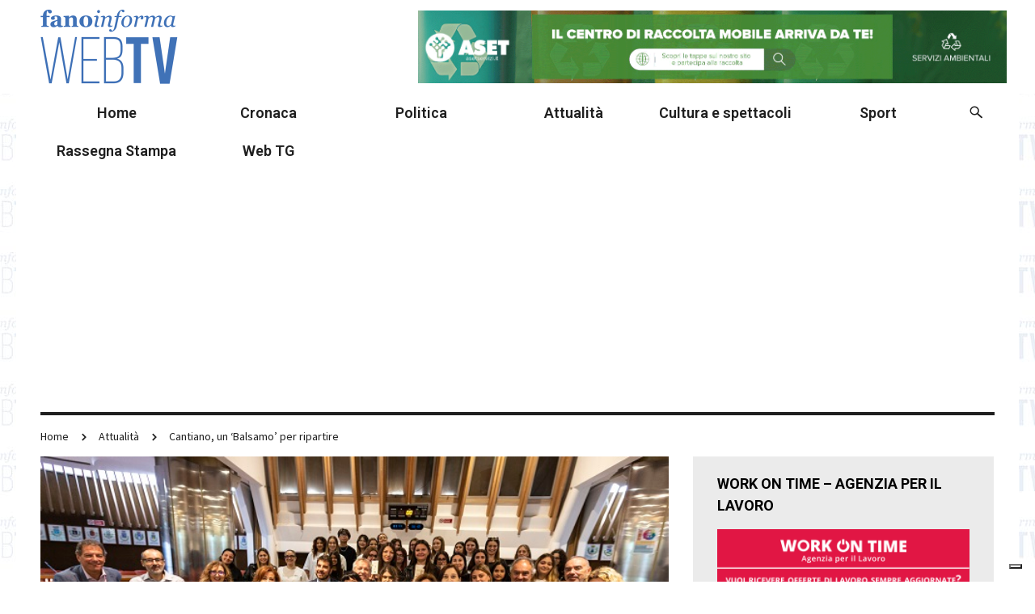

--- FILE ---
content_type: text/html; charset=UTF-8
request_url: https://www.fanoinforma.it/cantiano-un-balsamo-per-ripartire/
body_size: 19479
content:
<!doctype html>
<!--[if lt IE 7]> <html class="no-js ie6 oldie" lang="en"> <![endif]-->
<!--[if IE 7]>    <html class="no-js ie7 oldie" lang="en"> <![endif]-->
<!--[if IE 8]>    <html class="no-js ie8 oldie" lang="en"> <![endif]-->
<!--[if gt IE 8]><!-->
<html class="no-js" lang="it-IT" >
<!--<![endif]-->

<head>
      <!--IUB-COOKIE-SKIP-START--><script type="text/javascript">
var _iub = _iub || [];
_iub.csConfiguration = {"invalidateConsentWithoutLog":true,"consentOnContinuedBrowsing":false,"googleAdditionalConsentMode":true,"lang":"it","siteId":2471379,"floatingPreferencesButtonDisplay":"bottom-right","enableTcf":true,"cookiePolicyId":64954345, "banner":{ "acceptButtonDisplay":true,"customizeButtonDisplay":true,"explicitWithdrawal":true,"position":"float-top-center","acceptButtonColor":"#0073CE","acceptButtonCaptionColor":"white","customizeButtonColor":"#DADADA","customizeButtonCaptionColor":"#4D4D4D","rejectButtonColor":"#0073CE","rejectButtonCaptionColor":"white","textColor":"black","backgroundColor":"white","listPurposes":true,"closeButtonRejects":true,"rejectButtonDisplay":true }};
</script>
<script type="text/javascript" src="//cdn.iubenda.com/cs/tcf/stub-v2.js"></script>
<script type="text/javascript" src="//cdn.iubenda.com/cs/iubenda_cs.js" charset="UTF-8" async></script>

			<script>
				var iCallback = function() {};
				var _iub = _iub || {};

				if ( typeof _iub.csConfiguration != 'undefined' ) {
					if ( 'callback' in _iub.csConfiguration ) {
						if ( 'onConsentGiven' in _iub.csConfiguration.callback )
							iCallback = _iub.csConfiguration.callback.onConsentGiven;

						_iub.csConfiguration.callback.onConsentGiven = function() {
							iCallback();

							/* separator */
							jQuery('noscript._no_script_iub').each(function (a, b) { var el = jQuery(b); el.after(el.html()); });
						}
					}
				}
			</script><!--IUB-COOKIE-SKIP-END-->
<!-- version of GoodDayNews: 3.1 -->
<meta charset="UTF-8">
<meta name="viewport" content="width=device-width, initial-scale=1.0, maximum-scale=1.5, user-scalable=1" />
<!-- IE 8 and older -->
<meta http-equiv="X-UA-Compatible" content="IE=edge,chrome=1">
<!-- Enable Startup Image for iOS Home Screen Web App -->
<meta name="apple-mobile-web-app-capable" content="yes" />
<!-- Favicon -->
<link rel="shortcut icon" id="favicon" type="image/png" href="https://www.fanoinforma.it/wp-content/uploads/2020/11/favicon-1.jpg">
<!-- Feed -->
<link rel="alternate" type="application/rss+xml" title="FanoinformaFeed" href="https://www.fanoinforma.it/feed/"> 

<!-- Open Graph Meta Tags generated by MashShare 3.7.8 - https://mashshare.net -->
<meta property="og:type" content="article" /> 
<meta property="og:title" content="Cantiano, un ‘Balsamo’ per ripartire" />
<meta property="og:description" content="Pesaro – Ricreato il celebre opobalsamo di Cantiano del 1764, attraverso una «formulazione aggiornata» ma «rispettosa dei principi attivi legati all’ecosistema del territorio». Il progetto, che era stato accolto con favore dal presidente della Provincia" />
<meta property="og:image" content="https://www.fanoinforma.it/wp-content/uploads/2023/05/Balsamo_Cantiano_11.jpg" />
<meta property="og:url" content="https://www.fanoinforma.it/cantiano-un-balsamo-per-ripartire/" />
<meta property="og:site_name" content="Fanoinforma" />
<meta property="article:publisher" content="https://www.facebook.com/fanoinforma" />
<meta property="article:published_time" content="2023-05-26T15:15:51+02:00" />
<meta property="article:modified_time" content="2023-05-26T13:54:20+02:00" />
<meta property="og:updated_time" content="2023-05-26T13:54:20+02:00" />
<!-- Open Graph Meta Tags generated by MashShare 3.7.8 - https://www.mashshare.net -->
	<!-- This site is optimized with the Yoast SEO plugin v15.2.1 - https://yoast.com/wordpress/plugins/seo/ -->
	<title>Cantiano, un ‘Balsamo’ per ripartire - Fanoinforma</title>
	<meta name="robots" content="index, follow, max-snippet:-1, max-image-preview:large, max-video-preview:-1" />
	<link rel="canonical" href="https://www.fanoinforma.it/cantiano-un-balsamo-per-ripartire/" />
	<meta property="og:locale" content="it_IT" />
	<meta property="og:type" content="article" />
	<meta property="og:title" content="Cantiano, un ‘Balsamo’ per ripartire - Fanoinforma" />
	<meta property="og:description" content="Pesaro – Ricreato il celebre opobalsamo di Cantiano del 1764, attraverso una «formulazione aggiornata» ma «rispettosa dei principi attivi legati all’ecosistema del territorio». Il progetto, che era stato accolto con favore dal presidente della Provincia Giuseppe Paolini e dal sindaco Alessandro Piccini all’indomani dell’alluvione dello scorso settembre, si è ora concretizzato grazie alla sinergia tra" />
	<meta property="og:url" content="https://www.fanoinforma.it/cantiano-un-balsamo-per-ripartire/" />
	<meta property="og:site_name" content="Fanoinforma" />
	<meta property="article:publisher" content="https://www.facebook.com/pages/Fanoinformait/113961548633495" />
	<meta property="article:published_time" content="2023-05-26T13:15:51+00:00" />
	<meta property="article:modified_time" content="2023-05-26T11:54:20+00:00" />
	<meta property="og:image" content="https://www.fanoinforma.it/wp-content/uploads/2023/05/Balsamo_Cantiano_11.jpg" />
	<meta property="og:image:width" content="650" />
	<meta property="og:image:height" content="389" />
	<meta name="twitter:label1" content="Scritto da">
	<meta name="twitter:data1" content="Giuseppe Fassinelli">
	<meta name="twitter:label2" content="Tempo di lettura stimato">
	<meta name="twitter:data2" content="2 minuti">
	<script type="application/ld+json" class="yoast-schema-graph">{"@context":"https://schema.org","@graph":[{"@type":"WebSite","@id":"https://stage.fanoinforma.it/#website","url":"https://stage.fanoinforma.it/","name":"Fanoinforma","description":"","potentialAction":[{"@type":"SearchAction","target":"https://stage.fanoinforma.it/?s={search_term_string}","query-input":"required name=search_term_string"}],"inLanguage":"it-IT"},{"@type":"ImageObject","@id":"https://www.fanoinforma.it/cantiano-un-balsamo-per-ripartire/#primaryimage","inLanguage":"it-IT","url":"https://www.fanoinforma.it/wp-content/uploads/2023/05/Balsamo_Cantiano_11.jpg","width":650,"height":389,"caption":"Comune di Cantiano, un \u2018Balsamo\u2019 per ripartire"},{"@type":"WebPage","@id":"https://www.fanoinforma.it/cantiano-un-balsamo-per-ripartire/#webpage","url":"https://www.fanoinforma.it/cantiano-un-balsamo-per-ripartire/","name":"Cantiano, un \u2018Balsamo\u2019 per ripartire - Fanoinforma","isPartOf":{"@id":"https://stage.fanoinforma.it/#website"},"primaryImageOfPage":{"@id":"https://www.fanoinforma.it/cantiano-un-balsamo-per-ripartire/#primaryimage"},"datePublished":"2023-05-26T13:15:51+00:00","dateModified":"2023-05-26T11:54:20+00:00","author":{"@id":"https://stage.fanoinforma.it/#/schema/person/b3803419bd1a32aae19d6ce821813378"},"inLanguage":"it-IT","potentialAction":[{"@type":"ReadAction","target":["https://www.fanoinforma.it/cantiano-un-balsamo-per-ripartire/"]}]},{"@type":"Person","@id":"https://stage.fanoinforma.it/#/schema/person/b3803419bd1a32aae19d6ce821813378","name":"Giuseppe Fassinelli","image":{"@type":"ImageObject","@id":"https://stage.fanoinforma.it/#personlogo","inLanguage":"it-IT","url":"https://secure.gravatar.com/avatar/d90940d79f1186c46549cd9247b8d271?s=96&d=mm&r=g","caption":"Giuseppe Fassinelli"}}]}</script>
	<!-- / Yoast SEO plugin. -->


<link rel='dns-prefetch' href='//fonts.googleapis.com' />
<link rel='dns-prefetch' href='//s.w.org' />
<link rel="alternate" type="application/rss+xml" title="Fanoinforma &raquo; Feed" href="https://www.fanoinforma.it/feed/" />
<link rel="alternate" type="application/rss+xml" title="Fanoinforma &raquo; Feed dei commenti" href="https://www.fanoinforma.it/comments/feed/" />

 <!-- Open Graph protocol by JaW -->
<meta name="format-detection" content="telephone=no">		<script type="text/javascript">
			window._wpemojiSettings = {"baseUrl":"https:\/\/s.w.org\/images\/core\/emoji\/13.0.0\/72x72\/","ext":".png","svgUrl":"https:\/\/s.w.org\/images\/core\/emoji\/13.0.0\/svg\/","svgExt":".svg","source":{"concatemoji":"https:\/\/www.fanoinforma.it\/wp-includes\/js\/wp-emoji-release.min.js?ver=5.5.17"}};
			!function(e,a,t){var n,r,o,i=a.createElement("canvas"),p=i.getContext&&i.getContext("2d");function s(e,t){var a=String.fromCharCode;p.clearRect(0,0,i.width,i.height),p.fillText(a.apply(this,e),0,0);e=i.toDataURL();return p.clearRect(0,0,i.width,i.height),p.fillText(a.apply(this,t),0,0),e===i.toDataURL()}function c(e){var t=a.createElement("script");t.src=e,t.defer=t.type="text/javascript",a.getElementsByTagName("head")[0].appendChild(t)}for(o=Array("flag","emoji"),t.supports={everything:!0,everythingExceptFlag:!0},r=0;r<o.length;r++)t.supports[o[r]]=function(e){if(!p||!p.fillText)return!1;switch(p.textBaseline="top",p.font="600 32px Arial",e){case"flag":return s([127987,65039,8205,9895,65039],[127987,65039,8203,9895,65039])?!1:!s([55356,56826,55356,56819],[55356,56826,8203,55356,56819])&&!s([55356,57332,56128,56423,56128,56418,56128,56421,56128,56430,56128,56423,56128,56447],[55356,57332,8203,56128,56423,8203,56128,56418,8203,56128,56421,8203,56128,56430,8203,56128,56423,8203,56128,56447]);case"emoji":return!s([55357,56424,8205,55356,57212],[55357,56424,8203,55356,57212])}return!1}(o[r]),t.supports.everything=t.supports.everything&&t.supports[o[r]],"flag"!==o[r]&&(t.supports.everythingExceptFlag=t.supports.everythingExceptFlag&&t.supports[o[r]]);t.supports.everythingExceptFlag=t.supports.everythingExceptFlag&&!t.supports.flag,t.DOMReady=!1,t.readyCallback=function(){t.DOMReady=!0},t.supports.everything||(n=function(){t.readyCallback()},a.addEventListener?(a.addEventListener("DOMContentLoaded",n,!1),e.addEventListener("load",n,!1)):(e.attachEvent("onload",n),a.attachEvent("onreadystatechange",function(){"complete"===a.readyState&&t.readyCallback()})),(n=t.source||{}).concatemoji?c(n.concatemoji):n.wpemoji&&n.twemoji&&(c(n.twemoji),c(n.wpemoji)))}(window,document,window._wpemojiSettings);
		</script>
		<!-- fanoinforma.it is managing ads with Advanced Ads 1.24.2 --><script>
						advanced_ads_ready=function(){var fns=[],listener,doc=typeof document==="object"&&document,hack=doc&&doc.documentElement.doScroll,domContentLoaded="DOMContentLoaded",loaded=doc&&(hack?/^loaded|^c/:/^loaded|^i|^c/).test(doc.readyState);if(!loaded&&doc){listener=function(){doc.removeEventListener(domContentLoaded,listener);window.removeEventListener("load",listener);loaded=1;while(listener=fns.shift())listener()};doc.addEventListener(domContentLoaded,listener);window.addEventListener("load",listener)}return function(fn){loaded?setTimeout(fn,0):fns.push(fn)}}();
						</script>
		<style type="text/css">
img.wp-smiley,
img.emoji {
	display: inline !important;
	border: none !important;
	box-shadow: none !important;
	height: 1em !important;
	width: 1em !important;
	margin: 0 .07em !important;
	vertical-align: -0.1em !important;
	background: none !important;
	padding: 0 !important;
}
</style>
	<link rel='stylesheet' id='wp_bannerize_pro_slugwp-bannerize-admin-barmincss-css'  href='https://www.fanoinforma.it/wp-content/plugins/wp-bannerize-pro/public/css/wp-bannerize-admin-bar.min.css?ver=1.5.2' type='text/css' media='all' />
<link rel='stylesheet' id='wp_bannerize_pro_slugwp-bannerizemincss-css'  href='https://www.fanoinforma.it/wp-content/plugins/wp-bannerize-pro/public/css/wp-bannerize.min.css?ver=1.5.2' type='text/css' media='all' />
<link rel='stylesheet' id='wp-block-library-css'  href='https://www.fanoinforma.it/wp-includes/css/dist/block-library/style.min.css?ver=5.5.17' type='text/css' media='all' />
<link rel='stylesheet' id='contact-form-7-css'  href='https://www.fanoinforma.it/wp-content/plugins/contact-form-7/includes/css/styles.css?ver=5.3' type='text/css' media='all' />
<link rel='stylesheet' id='comunica_video_style-css'  href='https://www.fanoinforma.it/wp-content/plugins/fanoinforma/respvideo.css?ver=5.5.17' type='text/css' media='all' />
<link rel='stylesheet' id='mashsb-styles-css'  href='https://www.fanoinforma.it/wp-content/plugins/mashsharer/assets/css/mashsb.min.css?ver=3.7.8' type='text/css' media='all' />
<style id='mashsb-styles-inline-css' type='text/css'>
.mashsb-count {color:#cccccc;}
</style>
<link rel='stylesheet' id='mashresp-styles-css'  href='https://www.fanoinforma.it/wp-content/plugins/mashshare-responsive/assets/css/mashresp.min.css?ver=2.0.6' type='text/css' media='all' />
<style id='mashresp-styles-inline-css' type='text/css'>

        @media only screen and (max-width: 460px) {
            .mashsb-box .mashsb-count {
            display:none;}
            }
</style>
<link rel='stylesheet' id='popup-maker-site-css'  href='//www.fanoinforma.it/wp-content/uploads/pum/pum-site-styles.css?generated=1607973716&#038;ver=1.13.1' type='text/css' media='all' />
<link rel='stylesheet' id='style-css'  href='https://www.fanoinforma.it/wp-content/themes/gdn-theme-child/style.css' type='text/css' media='all' />
<link rel='stylesheet' id='template_min-css'  href='https://www.fanoinforma.it/wp-content/themes/gdn-theme/css/template.min.css' type='text/css' media='all' />
<link rel='stylesheet' id='themeoptions-css'  href='https://www.fanoinforma.it/wp-content/themes/gdn-theme/css/themeoptions-1.css?ver=1763310361' type='text/css' media='all' />
<link rel='stylesheet' id='jaw-google-fonts-css'  href='//fonts.googleapis.com/css?family=Roboto%3A700%2C500%2C400%2C600%7CSource+Sans+Pro%3A400&#038;ver=1763310361' type='text/css' media='all' />
<!--[if lt IE 9]>
<link rel='stylesheet' id='old-ie-css'  href='https://www.fanoinforma.it/wp-content/themes/gdn-theme/css/old-ie.min.css?ver=1763310361' type='text/css' media='all' />
<![endif]-->
<!--[if lt IE 9]>
<link rel='stylesheet' id='noscript-css'  href='https://www.fanoinforma.it/wp-content/themes/gdn-theme/css/noscript.min.css?ver=1763310361' type='text/css' media='all' />
<![endif]-->
<link rel='stylesheet' id='jaw_noscript-css'  href='https://www.fanoinforma.it/wp-content/themes/gdn-theme/css/noscript.min.css?ver=1763310361' type='text/css' media='all' />
<script type='text/javascript' src='https://www.fanoinforma.it/wp-includes/js/jquery/jquery.js?ver=1.12.4-wp' id='jquery-core-js'></script>
<script type='text/javascript' src='https://www.fanoinforma.it/wp-content/plugins/fanoinforma/add_video_com.js?ver=5.5.17' id='comunica_video_src-js'></script>
<script type='text/javascript' id='mashsb-js-extra'>
/* <![CDATA[ */
var mashsb = {"shares":"0","round_shares":"1","animate_shares":"1","dynamic_buttons":"0","share_url":"https:\/\/www.fanoinforma.it\/cantiano-un-balsamo-per-ripartire\/","title":"Cantiano%2C+un+%E2%80%98Balsamo%E2%80%99+per+ripartire","image":"https:\/\/www.fanoinforma.it\/wp-content\/uploads\/2023\/05\/Balsamo_Cantiano_11.jpg","desc":"Pesaro \u2013 Ricreato il celebre opobalsamo di Cantiano del 1764, attraverso una \u00abformulazione aggiornata\u00bb ma \u00abrispettosa dei principi attivi legati all\u2019ecosistema del territorio\u00bb. Il progetto, che era stato accolto con favore dal presidente della Provincia \u2026","hashtag":"@fanoinforma","subscribe":"content","subscribe_url":"#","activestatus":"1","singular":"1","twitter_popup":"1","refresh":"0","nonce":"5d98fb3e61","postid":"98190","servertime":"1763319427","ajaxurl":"https:\/\/www.fanoinforma.it\/wp-admin\/admin-ajax.php"};
/* ]]> */
</script>
<script type='text/javascript' src='https://www.fanoinforma.it/wp-content/plugins/mashsharer/assets/js/mashsb.min.js?ver=3.7.8' id='mashsb-js'></script>
<link rel="https://api.w.org/" href="https://www.fanoinforma.it/wp-json/" /><link rel="alternate" type="application/json" href="https://www.fanoinforma.it/wp-json/wp/v2/posts/98190" /><link rel="EditURI" type="application/rsd+xml" title="RSD" href="https://www.fanoinforma.it/xmlrpc.php?rsd" />
<link rel="wlwmanifest" type="application/wlwmanifest+xml" href="https://www.fanoinforma.it/wp-includes/wlwmanifest.xml" /> 
<meta name="generator" content="WordPress 5.5.17" />
<link rel='shortlink' href='https://www.fanoinforma.it/?p=98190' />
<link rel="alternate" type="application/json+oembed" href="https://www.fanoinforma.it/wp-json/oembed/1.0/embed?url=https%3A%2F%2Fwww.fanoinforma.it%2Fcantiano-un-balsamo-per-ripartire%2F" />
<link rel="alternate" type="text/xml+oembed" href="https://www.fanoinforma.it/wp-json/oembed/1.0/embed?url=https%3A%2F%2Fwww.fanoinforma.it%2Fcantiano-un-balsamo-per-ripartire%2F&#038;format=xml" />
<!-- Global site tag (gtag.js) - Google Analytics -->
<script async src="https://www.googletagmanager.com/gtag/js?id=UA-65231338-1"></script>
<script>
  window.dataLayer = window.dataLayer || [];
  function gtag(){dataLayer.push(arguments);}
  gtag('js', new Date());

  gtag('config', 'UA-65231338-1');
</script>

<!-- Facebook Pixel Code -->
<script type='text/javascript'>
!function(f,b,e,v,n,t,s){if(f.fbq)return;n=f.fbq=function(){n.callMethod?
n.callMethod.apply(n,arguments):n.queue.push(arguments)};if(!f._fbq)f._fbq=n;
n.push=n;n.loaded=!0;n.version='2.0';n.queue=[];t=b.createElement(e);t.async=!0;
t.src=v;s=b.getElementsByTagName(e)[0];s.parentNode.insertBefore(t,s)}(window,
document,'script','https://connect.facebook.net/en_US/fbevents.js');
</script>
<!-- End Facebook Pixel Code -->
<script type='text/javascript'>
  fbq('init', '462989868043731', {}, {
    "agent": "wordpress-5.5.17-2.2.0"
});
</script><script type='text/javascript'>
  fbq('track', 'PageView', []);
</script>
<!-- Facebook Pixel Code -->
<noscript>
<img height="1" width="1" style="display:none" alt="fbpx"
src="https://www.facebook.com/tr?id=462989868043731&ev=PageView&noscript=1" />
</noscript>
<!-- End Facebook Pixel Code -->
      <script>
        window.ajaxurl = "https://www.fanoinforma.it/wp-admin/admin-ajax.php"
        window.WPBannerize = {
    "General": {
        "impressions_enabled": true,
        "clicks_enabled": true
    },
    "Layout": {
        "top": 0,
        "right": 0,
        "bottom": 0,
        "left": 0
    }
};
      </script>
        <style type="text/css" id="custom-background-css">
body.custom-background { background-image: url("https://www.fanoinforma.it/wp-content/uploads/2022/09/bg-webtv-1.jpeg"); background-position: left top; background-size: auto; background-repeat: repeat; background-attachment: scroll; }
</style>
	<script data-ad-client="ca-pub-5413512200842377" async src="https://pagead2.googlesyndication.com/pagead/js/adsbygoogle.js"></script>		<style type="text/css" id="wp-custom-css">
			@media (max-width: 767px) {
	.jw-grid .size-1 h4, .jw-grid .size-2 h4,
	.jw-grid .size-4 h4 {
    font-family: Roboto,serif;
    font-weight: 400;
    font-style: normal;
    font-size: 18px;
    line-height: 1em;
}
}


.jaw-single .jaw-after-perex p a {
	color: #4072b8 !important;
	font-weight: bold;
	text-decoration: underline;
}

.jaw-single.image_caption_toggle-1 .wp-caption-text {
	position: relative;
	display: block;
	margin: 0;
}		</style>
		</head>

<body class="post-template-default single single-post postid-98190 single-format-standard custom-background fullwidth wide jaw-no-lazyload logged-out cat-default aa-prefix-fanoi-" >
  <!--[if lt IE 9]>
            <div class="jaw_msg jaw_msg_type_warning jaw-fixed-on">
            You are using an outdated version of Internet Explorer.  For security reasons you should upgrade your browser. Please go to Windows Updates and install the latest version.            </div>
        <![endif]-->
        <noscript>
            <div class="jaw_msg jaw_msg_type_warning jaw-fixed-on">
            Please turn the Javascript on.                </div>
        </noscript>
              <div class="body-content no-pattern jaw_image_cropping_1 jaw_image_hover_type_zoomie jaw_input_effect_ jaw_to_top_mobile_tablet jaw_prettyphoto_gallery_0 jaw-showup-video-on jaw-isotop-on">
              <div id="container" class="container" role="document">

        <div class="totop-button" id="totop" >
    <i class="jaw-icon-arrow-slide-up"></i>
</div><div class="mobile-main-menu mobile-menu-preset-ts_0040000000020">
        <div class="jw-menu-wrapper">
                <div class="jw-mobile-menu-bar"  >
                        <div class="jw-open-mobile-menu jw-mobile-close">
                                <i class="jaw-icon-close"></i>
                        </div> 
                                                <div class="jw-mobile-search closed">
                                <div class="open-search-button">
                                <i class="jaw-icon-search3"></i>
                                </div>
                                <form role="search" method="get" id="searchform" action="https://www.fanoinforma.it/">
    <div class="search-box jaw-search-closed">		
        <div class="search-input ">
            <input type="text" autocomplete="off" value="" name="s" id="s" placeholder="Search">
            <div class="jaw-search-border "></div>
        </div>

        <div class="search-button">
            <button type="submit" id="searchsubmit" value="" class="jaw-disable-input"><span></span></button>
        </div>
    </div>
</form>                        </div>
                                        </div>
                <nav class="jaw-mobile-menu-nav" role="navigation">
                <section> 
                        <div id="jaw-mobile-menu" class="jaw-menu-mobile-bar children"><ul class="menu"><li class=" menu-item menu-item-type-custom menu-item-object-custom mobile-menu-id-0 mobile-menu-preset-ts_0040000000020"><a  href="/" class="">Home</a></li><li class=" menu-item menu-item-type-taxonomy menu-item-object-category current-post-ancestor current-menu-parent current-post-parent mobile-menu-id-0 mobile-menu-preset-ts_0040000000020"><a  href="https://www.fanoinforma.it/argomenti/cronaca/" class="">Cronaca</a></li><li class=" menu-item menu-item-type-taxonomy menu-item-object-category mobile-menu-id-0 mobile-menu-preset-ts_0040000000020"><a  href="https://www.fanoinforma.it/argomenti/politica/" class="">Politica</a></li><li class=" menu-item menu-item-type-taxonomy menu-item-object-category current-post-ancestor current-menu-parent current-post-parent mobile-menu-id-0 mobile-menu-preset-ts_0040000000020"><a  href="https://www.fanoinforma.it/argomenti/attualita/" class="">Attualità</a></li><li class=" menu-item menu-item-type-taxonomy menu-item-object-category mobile-menu-id-0 mobile-menu-preset-ts_0040000000020"><a  href="https://www.fanoinforma.it/argomenti/cultura-e-spettacoli/" class="">Cultura e spettacoli</a></li><li class=" menu-item menu-item-type-taxonomy menu-item-object-category mobile-menu-id-0 mobile-menu-preset-ts_0040000000020"><a  href="https://www.fanoinforma.it/argomenti/sport/" class="">Sport</a></li><li class=" menu-item menu-item-type-post_type menu-item-object-page mobile-menu-id-0 mobile-menu-preset-ts_0040000000020"><a  href="https://www.fanoinforma.it/archivio-rassegna-stampa/" class="">Rassegna Stampa</a></li><li class=" menu-item menu-item-type-post_type menu-item-object-page mobile-menu-id-0 mobile-menu-preset-ts_0040000000020"><a  href="https://www.fanoinforma.it/archivio-web-tg/" class="">Web TG</a></li></ul></div>                        <div class="clear"></div>
                </section>
                </nav>
        </div>
        <div class="jw-close-mobile-menu">
        </div>
</div><div class="mobile-main-menu mobile-user-content mobile-menu-preset-ts_0040000000020">
        <div class="jw-close-login">
        </div>
        <div class="jw-menu-wrapper">
                <div class="jw-mobile-menu-bar"  >
                        <div class="jw-close-login jw-mobile-close">
                                <i class="jaw-icon-close"></i>
                        </div>
                                                <div class="jw-mobile-search closed">
                                <div class="open-search-button">
                                <i class="jaw-icon-search3"></i>
                                </div>
                                <form role="search" method="get" id="searchform" action="https://www.fanoinforma.it/">
    <div class="search-box jaw-search-closed">		
        <div class="search-input ">
            <input type="text" autocomplete="off" value="" name="s" id="s" placeholder="Search">
            <div class="jaw-search-border "></div>
        </div>

        <div class="search-button">
            <button type="submit" id="searchsubmit" value="" class="jaw-disable-input"><span></span></button>
        </div>
    </div>
</form>                        </div>
                                        </div>
                        </div>
</div>
            <!-- Start the template box -->
            <div id="template-box">
              <!-- Row for blog navigation -->
              <div id="header">
                <div class="row-fullwidth jaw-head">
                
                  <div class="row jw-header-content jw-fullwidth-on head-preset-ts_0040000000000 head-style-l-a">



<div class="jaw_header_wrapper">
<div class="header-logo jaw-header-l-a">
         <h1>
            <a href="https://www.fanoinforma.it/" title="Fanoinforma">
            <img class="template-logo" src="https://www.fanoinforma.it/wp-content/uploads/2020/11/logo-webtvfanoinforma-1.jpg">
            <img class="template-logo-mobile" src="https://www.fanoinforma.it/wp-content/uploads/2020/11/logo-webtvfanoinforma-1.jpg">
        </a>
            </h1>

<span itemprop="publisher" itemscope itemtype="https://schema.org/Organization">
    <meta itemprop="name" content="Fanoinforma"/>
            <span itemprop="logo" itemscope itemtype="http://schema.org/ImageObject">             <meta itemprop="url" content="https://www.fanoinforma.it/wp-content/uploads/2020/11/logo-webtvfanoinforma-1.jpg" />         </span>    
    <meta itemprop="url" content="https://www.fanoinforma.it/"/>    
</span></div>
<div class="jaw-in_header_banner-wrapper">
                                <div class="jaw-banner jaw-banner-type-google jaw-banner-in_header  col-lg-12 col-md-12 col-sm-12 col-xs-12 ">
                            <div class="google_ads">
                                      <div class="wp_bannerize_container wp_bannerize_layout_vertical">      <div class="wp_bannerize_banner_box wp_bannerize_category_header"
           style=""
           data-title="ASET 25"
           data-mime_type="image-gif"
           data-impressions_enabled="true"           data-clicks_enabled="true"           data-banner_id="120847"
           id="wpbanner-120847">
          <a href="https://www.asetservizi.it/home/" target="_blank" rel="nofollow"><img border="0" width="728" height="90" src="https://www.fanoinforma.it/wp-content/uploads/2025/03/BANNER-SERVIZI-ASET-2025_728x90_GIF-1.gif" alt="ASET 25" title="ASET 25" /></a>      </div>
        </div>                            </div>
                        </div>
                        </div>
<div class="clear"></div></div>
</div>                                                <div class="row main-menu jw-menu-align-left jw-header-style-l-a jw-use-user-panel-0 jw-menu-style-classic menu-preset-ts_0040000000020 sub-menu-preset-ts_0040000000021 menu-left-preset-ts_0040000000020 jw-fullwidth-boxed user-panel-search-1 user-panel-submit-message-0">
                    <div class=" col-lg-12 col-md-12 col-sm-12 col-xs-12  jaw-menu-col">
                      <div class="jw-menu-wrapper">
                        <div class="jaw-user-panel-search jaw-popup-serarch show-on-1"><form role="search" method="get" id="searchform" action="https://www.fanoinforma.it/">
    <div class="search-box jaw-search-closed">		
        <div class="search-input ">
            <input type="text" autocomplete="off" value="" name="s" id="s" placeholder="Search">
            <div class="jaw-search-border "></div>
        </div>

        <div class="search-button">
            <button type="submit" id="searchsubmit" value="" class="jaw-disable-input"><span></span></button>
        </div>
    </div>
</form></div><nav class="top-bar top-bar-jw jw-menu-bar" role="navigation">
            <section>
                <div id="jaw-menu" class="jaw-menu-bar"><ul class="top-nav menu"><li id="menu-item-61882" class="menu-item menu-item-type-custom menu-item-object-custom menu-item-61882 jaw-menu-item-depth-0 no-dropdown menu-preset-ts_0040000000020 sub-menu-preset-ts_0040000000021 cols-count-1 jaw-menu-item-dropdown"><a  href="/"><span class="jaw-menu-href-title">Home</span></a></li>
<li id="menu-item-1317" class="menu-item menu-item-type-taxonomy menu-item-object-category current-post-ancestor current-menu-parent current-post-parent menu-item-1317 jaw-menu-item-depth-0 no-dropdown menu-preset-ts_0040000000020 sub-menu-preset-ts_0040000000021 cols-count-1 jaw-menu-item-dropdown"><a  href="https://www.fanoinforma.it/argomenti/cronaca/"><span class="jaw-menu-href-title">Cronaca</span></a></li>
<li id="menu-item-839" class="menu-item menu-item-type-taxonomy menu-item-object-category menu-item-839 jaw-menu-item-depth-0 no-dropdown menu-preset-ts_0040000000020 sub-menu-preset-ts_0040000000021 cols-count-1 jaw-menu-item-dropdown"><a  href="https://www.fanoinforma.it/argomenti/politica/"><span class="jaw-menu-href-title">Politica</span></a></li>
<li id="menu-item-1265" class="menu-item menu-item-type-taxonomy menu-item-object-category current-post-ancestor current-menu-parent current-post-parent menu-item-1265 jaw-menu-item-depth-0 no-dropdown menu-preset-ts_0040000000020 sub-menu-preset-ts_0040000000021 cols-count-1 jaw-menu-item-dropdown"><a  href="https://www.fanoinforma.it/argomenti/attualita/"><span class="jaw-menu-href-title">Attualità</span></a></li>
<li id="menu-item-838" class="menu-item menu-item-type-taxonomy menu-item-object-category menu-item-838 jaw-menu-item-depth-0 no-dropdown menu-preset-ts_0040000000020 sub-menu-preset-ts_0040000000021 cols-count-1 jaw-menu-item-dropdown"><a  href="https://www.fanoinforma.it/argomenti/cultura-e-spettacoli/"><span class="jaw-menu-href-title">Cultura e spettacoli</span></a></li>
<li id="menu-item-837" class="menu-item menu-item-type-taxonomy menu-item-object-category menu-item-837 jaw-menu-item-depth-0 no-dropdown menu-preset-ts_0040000000020 sub-menu-preset-ts_0040000000021 cols-count-1 jaw-menu-item-dropdown"><a  href="https://www.fanoinforma.it/argomenti/sport/"><span class="jaw-menu-href-title">Sport</span></a></li>
<li id="menu-item-58131" class="menu-item menu-item-type-post_type menu-item-object-page menu-item-58131 jaw-menu-item-depth-0 no-dropdown menu-preset-ts_0040000000020 sub-menu-preset-ts_0040000000021 cols-count-1 jaw-menu-item-dropdown"><a  href="https://www.fanoinforma.it/archivio-rassegna-stampa/"><span class="jaw-menu-href-title">Rassegna Stampa</span></a></li>
<li id="menu-item-58132" class="menu-item menu-item-type-post_type menu-item-object-page menu-item-58132 jaw-menu-item-depth-0 no-dropdown menu-preset-ts_0040000000020 sub-menu-preset-ts_0040000000021 cols-count-1 jaw-menu-item-dropdown"><a  href="https://www.fanoinforma.it/archivio-web-tg/"><span class="jaw-menu-href-title">Web TG</span></a></li>
</ul></div>                <div class="clear"></div>
            </section>
        </nav>                                </div><!-- END jw-menu-wrapper -->
                        </div>
                    </div>

                                                                    <div class="row mobile-main-menu-bar mobile-menu-preset-ts_0040000000020">
                                                        <div class="jw-mobile-menu-wrapper">
                                <div class="jw-mobile-menu-bar ">
                                <div class="jw-open-mobile-menu jw-mobile-close">
                                    <i class="jaw-icon-menu2"></i>
                                </div>
                                                                                                                                    <div class="jw-mobile-search closed">
                                        <div class="open-search-button">
                                        <i class="jaw-icon-search3"></i>
                                        </div>
                                        <form role="search" method="get" id="searchform" action="https://www.fanoinforma.it/">
    <div class="search-box jaw-search-closed">		
        <div class="search-input ">
            <input type="text" autocomplete="off" value="" name="s" id="s" placeholder="Search">
            <div class="jaw-search-border "></div>
        </div>

        <div class="search-button">
            <button type="submit" id="searchsubmit" value="" class="jaw-disable-input"><span></span></button>
        </div>
    </div>
</form>                                    </div>
                                                                </div>
                            </div>
                        </div>


                        

                                                                        </div>
                	<div class="jaw-featured-area post-preset-ts_0040000000000">
		<div class="row jaw-featured-area-row">
			<div class="builder-section jaw-divider  col-lg-12 col-md-12 col-sm-12 col-xs-12   no_space_after show-on-phone" >
        <div class="divider divider-solid  clear-off" style="border-bottom-style:solid; border-bottom-width:4px;border-bottom-color:#1f1f1f; padding-top:0px; ;">
                    </div>
</div>		</div>
	</div>
	    <div class="row-fullwidth jaw-bread ">
        <div class="breadcrumbs-wrap">
            <div class="fullwidth-block row">
                <div class="col-lg-12 row-breadcrumbs">            
                    <span class="breadcrumb" itemtype="http://data-vocabulary.org/Breadcrumb"><a href="https://www.fanoinforma.it/" itemprop="url"><span itemprop="title">Home</span></a><a href="https://www.fanoinforma.it/argomenti/attualita/">Attualità</a><a href="https://www.fanoinforma.it/cantiano-un-balsamo-per-ripartire/">Cantiano, un ‘Balsamo’ per ripartire</a>                </div>
            </div>    
        </div>                          
    </div>
                  </div>
              <!-- Row for main content area -->
              <div id="main" class="row jw-fixed-sidebar-box">    <!-- Row for main content area -->
    <div id="content" class="post-preset-ts_0040000000000  col-lg-8 col-md-8 col-sm-12 col-xs-12  right1_sidebar" >
            <div class="post-box  builder-section post-bar_type_4" >
                <article  class="sidebar  col-lg-12 col-md-12 col-sm-12 col-xs-12  content jaw-single image_caption_toggle-1 post-98190 post type-post status-publish format-standard has-post-thumbnail hentry category-attualita category-cronaca category-fano category-pesaro category-urbino category-valle-del-cesano category-valle-del-metauro category-video tag-comune-di-cantiano tag-cronaca tag-fanoinforma tag-il-dopo-alluvione tag-presidente-della-provincia-giuseppe-paolini tag-un-balsamo-per-ripartire format- element" id="post-98190"   itemscope itemtype="http://schema.org/Article"  >
        <meta itemscope itemprop="mainEntityOfPage"  itemType="https://schema.org/WebPage" itemid="https://www.fanoinforma.it/cantiano-un-balsamo-per-ripartire/"/>
        <span itemprop="publisher" itemscope itemtype="https://schema.org/Organization">
            <meta itemprop="name" content="Fanoinforma"/>    
            <meta itemprop="url" content="https://www.fanoinforma.it/cantiano-un-balsamo-per-ripartire/"/>
            <span itemprop="logo" itemscope itemtype="http://schema.org/ImageObject">
                <meta itemprop="url" content="https://www.fanoinforma.it/wp-content/uploads/2020/11/logo-webtvfanoinforma-1.jpg" />
            </span>    
        </span>
        <div class="entry-content" >
                <!-- Image / video / gallery -->
    <div class="jaw_single_img row " itemprop="image" itemscope itemtype="https://schema.org/ImageObject">
        <div class=" col-lg-12 col-md-12 col-sm-12 col-xs-12  "  >
            <img width="650" height="389" src="https://www.fanoinforma.it/wp-content/uploads/2023/05/Balsamo_Cantiano_11.jpg" class=" jw-responsive-img" alt="" loading="lazy" data-src="{&quot;full&quot;:{&quot;0&quot;:&quot;2023\/05\/Balsamo_Cantiano_11.jpg&quot;,&quot;1&quot;:650,&quot;2&quot;:389,&quot;3&quot;:false,&quot;file&quot;:&quot;https:\/\/www.fanoinforma.it\/wp-content\/uploads\/2023\/05\/Balsamo_Cantiano_11.jpg&quot;}}" srcset="https://www.fanoinforma.it/wp-content/uploads/2023/05/Balsamo_Cantiano_11.jpg 650w, https://www.fanoinforma.it/wp-content/uploads/2023/05/Balsamo_Cantiano_11-300x180.jpg 300w" sizes="(max-width: 650px) 100vw, 650px" />                <meta itemprop="url" content="https://www.fanoinforma.it/wp-content/uploads/2023/05/Balsamo_Cantiano_11.jpg">
                <meta itemprop="width" content="650">
                <meta itemprop="height" content="389">
                    </div>
    </div>
                                    <div  class="perex ">   
                        <header>
            <h1 class="entry-title" itemprop="headline">
            Cantiano, un ‘Balsamo’ per ripartire        </h1>
    </header>                                                                <div class="row">
                            <ul class=" col-lg-12 col-md-12 col-sm-12 col-xs-12  blog-meta-info-top blog-meta-info">
                                                                    <li class="post-meta-date">
                                        <span class="date">
                                            26 Maggio 2023                                        </span>
                                    </li>
                                                                                                                                                                                                                                                                                                                                                                                                                                                    </ul>
                        </div>
                                    </div>
                                <div  class="more-text">
                                        <div class="row jw-fixed-sidebar-box">
                        <div class="jaw-after-perex jaw-sidebox-position-left  col-lg-12 col-md-12 col-sm-12 col-xs-12  jaw-after-perex">
                            <div class="row">
                                                                                                <div class=" col-lg-12 col-md-12 col-sm-12 col-xs-12 ">
                                    <aside class="mashsb-container mashsb-main "><div class="mashsb-box"><div class="mashsb-count mash-medium" style="float:left;"><div class="counts mashsbcount">0</div><span class="mashsb-sharetext">Condividi</span></div><div class="mashsb-buttons"><a class="mashicon-facebook mash-medium mash-nomargin mashsb-noshadow" href="https://www.facebook.com/sharer.php?u=https%3A%2F%2Fwww.fanoinforma.it%2Fcantiano-un-balsamo-per-ripartire%2F" target="_top" rel="nofollow"><span class="icon"></span><span class="text">Facebook</span></a><a class="mashicon-twitter mash-medium mash-nomargin mashsb-noshadow" href="https://twitter.com/intent/tweet?text=Cantiano%2C%20un%20%E2%80%98Balsamo%E2%80%99%20per%20ripartire&url=https://www.fanoinforma.it/?p=98190&via=fanoinforma" target="_top" rel="nofollow"><span class="icon"></span><span class="text">Twitter</span></a><div class="onoffswitch2 mash-medium mashsb-noshadow" style="display:none;"></div></div></div>
                    <div style="clear:both;"></div><div class="mashsb-toggle-container"></div></aside>
            <!-- Share buttons made by mashshare.net - Version: 3.7.8-->                                    <p><span class="TextRun SCXW19414450 BCX8" lang="IT-IT" xml:lang="IT-IT" data-contrast="auto"><span class="NormalTextRun SCXW19414450 BCX8">Pesaro – Ricreato il celebre </span><span class="NormalTextRun SpellingErrorV2Themed SCXW19414450 BCX8">opobal</span><span class="NormalTextRun SpellingErrorV2Themed SCXW19414450 BCX8">samo</span><span class="NormalTextRun SCXW19414450 BCX8"> di Ca</span><span class="NormalTextRun SCXW19414450 BCX8">ntiano del 1764, attraverso una «formulazione aggiornata» ma «rispettosa dei principi attivi legati all’ecosistema del territorio». Il progetto, che era stato accolto con favore dal presidente della Provincia </span></span><span class="TextRun SCXW19414450 BCX8" lang="IT-IT" xml:lang="IT-IT" data-contrast="auto"><span class="NormalTextRun SCXW19414450 BCX8">Giuseppe Paolini </span></span><span class="TextRun SCXW19414450 BCX8" lang="IT-IT" xml:lang="IT-IT" data-contrast="auto"><span class="NormalTextRun SCXW19414450 BCX8">e dal sindaco </span></span><span class="TextRun SCXW19414450 BCX8" lang="IT-IT" xml:lang="IT-IT" data-contrast="auto"><span class="NormalTextRun SCXW19414450 BCX8">Alessandro Piccini </span></span><span class="TextRun SCXW19414450 BCX8" lang="IT-IT" xml:lang="IT-IT" data-contrast="auto"><span class="NormalTextRun SCXW19414450 BCX8">all’indomani dell’alluvione dello scorso settembre, si è ora concretizzato grazie alla sinergia tra l’associazione Eco-Fatto di Sant’Ippolito e l’azienda </span><span class="NormalTextRun SpellingErrorV2Themed SCXW19414450 BCX8">Prm</span><span class="NormalTextRun SCXW19414450 BCX8"> di</span><span class="NormalTextRun SCXW19414450 BCX8"> Tr</span><span class="NormalTextRun SCXW19414450 BCX8">eviso, con il coinvolgimento di tre classi di quarta a indirizzo industria e artigianato dell’Ipsia Benelli di Pesaro (4ºA, 4ºB, 4ºC). </span></span></p>
<p><span class="TextRun SCXW19414450 BCX8" lang="IT-IT" xml:lang="IT-IT" data-contrast="auto"><span class="NormalTextRun SCXW19414450 BCX8">Il prodotto finale e confezionato è stato presentato in Provincia dal presidente dell’associazione Eco-Fatto </span></span><span class="TextRun SCXW19414450 BCX8" lang="IT-IT" xml:lang="IT-IT" data-contrast="auto"><span class="NormalTextRun SCXW19414450 BCX8">Massimiliano Martini</span></span><span class="TextRun SCXW19414450 BCX8" lang="IT-IT" xml:lang="IT-IT" data-contrast="auto"><span class="NormalTextRun SCXW19414450 BCX8">, dalla vicesindaca di Cantiano </span></span><span class="TextRun SCXW19414450 BCX8" lang="IT-IT" xml:lang="IT-IT" data-contrast="auto"><span class="NormalTextRun SCXW19414450 BCX8">Natalia Grilli</span></span><span class="TextRun SCXW19414450 BCX8" lang="IT-IT" xml:lang="IT-IT" data-contrast="auto"><span class="NormalTextRun SCXW19414450 BCX8">, dalla consigliera provinciale</span></span><span class="TextRun SCXW19414450 BCX8" lang="IT-IT" xml:lang="IT-IT" data-contrast="auto"><span class="NormalTextRun SCXW19414450 BCX8"> Chiara Panicali</span></span><span class="TextRun SCXW19414450 BCX8" lang="IT-IT" xml:lang="IT-IT" data-contrast="auto"><span class="NormalTextRun SCXW19414450 BCX8"> e dalla dirigente scolastica </span></span><span class="TextRun SCXW19414450 BCX8" lang="IT-IT" xml:lang="IT-IT" data-contrast="auto"><span class="NormalTextRun SCXW19414450 BCX8">Anna Maria Marinai. </span></span><span class="TextRun SCXW19414450 BCX8" lang="IT-IT" xml:lang="IT-IT" data-contrast="auto"><span class="NormalTextRun SCXW19414450 BCX8">Presenti le sezioni dell’Ipsia Benelli che hanno collaborato all’iniziativa con l’agronomo </span></span><span class="TextRun SCXW19414450 BCX8" lang="IT-IT" xml:lang="IT-IT" data-contrast="auto"><span class="NormalTextRun SCXW19414450 BCX8">Giuseppe </span><span class="NormalTextRun SpellingErrorV2Themed SCXW19414450 BCX8">Curina</span></span><span class="TextRun SCXW19414450 BCX8" lang="IT-IT" xml:lang="IT-IT" data-contrast="auto"><span class="NormalTextRun SCXW19414450 BCX8">, il b</span><span class="NormalTextRun SCXW19414450 BCX8">otanico </span></span><span class="TextRun SCXW19414450 BCX8" lang="IT-IT" xml:lang="IT-IT" data-contrast="auto"><span class="NormalTextRun SCXW19414450 BCX8">Leonardo Gubellini</span></span><span class="TextRun SCXW19414450 BCX8" lang="IT-IT" xml:lang="IT-IT" data-contrast="auto"><span class="NormalTextRun SCXW19414450 BCX8"> e il titolare di Cosmesi Italia </span></span><span class="TextRun SCXW19414450 BCX8" lang="IT-IT" xml:lang="IT-IT" data-contrast="auto"><span class="NormalTextRun SCXW19414450 BCX8">Andrea Morsiani</span></span><span class="TextRun SCXW19414450 BCX8" lang="IT-IT" xml:lang="IT-IT" data-contrast="auto"><span class="NormalTextRun SCXW19414450 BCX8">, oltre agli imprenditori </span></span><span class="TextRun SCXW19414450 BCX8" lang="IT-IT" xml:lang="IT-IT" data-contrast="auto"><span class="NormalTextRun SCXW19414450 BCX8">Paola Rossi </span></span><span class="TextRun SCXW19414450 BCX8" lang="IT-IT" xml:lang="IT-IT" data-contrast="auto"><span class="NormalTextRun SCXW19414450 BCX8">e </span></span><span class="TextRun SCXW19414450 BCX8" lang="IT-IT" xml:lang="IT-IT" data-contrast="auto"><span class="NormalTextRun SCXW19414450 BCX8">Stefano Palù</span></span><span class="TextRun SCXW19414450 BCX8" lang="IT-IT" xml:lang="IT-IT" data-contrast="auto"><span class="NormalTextRun SCXW19414450 BCX8"> (</span><span class="NormalTextRun SpellingErrorV2Themed SCXW19414450 BCX8">Prm</span> <span class="NormalTextRun SpellingErrorV2Themed SCXW19414450 BCX8">sr</span><span class="NormalTextRun SpellingErrorV2Themed SCXW19414450 BCX8">l</span><span class="NormalTextRun SCXW19414450 BCX8">).</span> </span></p><div class="fanoi-contenuto" style="float: left; margin-top: 15px; margin-right: 15px; margin-bottom: 15px; " id="fanoi-773065442"><div class="fanoi-adlabel">Pubblicità</div><script async src="//pagead2.googlesyndication.com/pagead/js/adsbygoogle.js"></script>
<ins class="adsbygoogle" style="display:inline-block;width:300px;height:250px;" 
data-ad-client="ca-pub-5413512200842377" 
data-ad-slot="2494879648"></ins> 
<script> 
(adsbygoogle = window.adsbygoogle || []).push({}); 
</script>
</div><br style="clear: both; display: block; float: none;"/>
<p><span class="TextRun SCXW19414450 BCX8" lang="IT-IT" xml:lang="IT-IT" data-contrast="auto"><span class="NormalTextRun SCXW19414450 BCX8">Dal</span><span class="NormalTextRun SCXW19414450 BCX8">lo scorso ottobre ad oggi il percorso ha coinvolto le classi nell’alternanza tra incontri in azienda e lezioni in aula con docenti di storia, referenti di educazione ambientale, esperti di botanica e di formulazioni cosmetiche, professionisti di grafica e packaging. Tolti i costi di produzione, i proventi saranno devoluti alla comunità di Cantiano come segnale di vicinanza dopo l’alluvione. </span></span></p>
<p><span class="TextRun SCXW19414450 BCX8" lang="IT-IT" xml:lang="IT-IT" data-contrast="auto"><span class="NormalTextRun SCXW19414450 BCX8">«Un’iniziativa significativa per riscoprire l’antica storia di Cantiano fatta di saperi, artigianato e cura del prossimo. Che avrà effetti positivi, a maggior ragione dopo l’evento catastrofico che ci ha colpito», ha detto Grilli. La vendita sarà effettuata tramite </span><span class="NormalTextRun SpellingErrorV2Themed SCXW19414450 BCX8">Prm</span> <span class="NormalTextRun SpellingErrorV2Themed SCXW19414450 BCX8">Sr</span><span class="NormalTextRun SpellingErrorV2Themed SCXW19414450 BCX8">l</span><span class="NormalTextRun SCXW19414450 BCX8">, </span><span class="NormalTextRun SCXW19414450 BCX8">c</span><span class="NormalTextRun SCXW19414450 BCX8">he </span><span class="NormalTextRun SCXW19414450 BCX8">opera già nel settore pulizia e cosmesi ecosostenibile, con una rete commerciale di oltre 700 venditori. Il balsamo potrà essere acquistato attraverso il sito (</span></span><a class="Hyperlink SCXW19414450 BCX8" href="http://www.prmtreviso.it/" target="_blank" rel="noreferrer noopener"><span class="TextRun Underlined SCXW19414450 BCX8" lang="IT-IT" xml:lang="IT-IT" data-contrast="none"><span class="NormalTextRun SCXW19414450 BCX8" data-ccp-charstyle="Hyperlink">www.prmtreviso.it</span></span></a><span class="TextRun SCXW19414450 BCX8" lang="IT-IT" xml:lang="IT-IT" data-contrast="auto"><span class="NormalTextRun SCXW19414450 BCX8">; </span></span><a class="Hyperlink SCXW19414450 BCX8" href="mailto:info@prmtreviso.it" target="_blank" rel="noreferrer noopener"><span class="TextRun Underlined SCXW19414450 BCX8" lang="IT-IT" xml:lang="IT-IT" data-contrast="none"><span class="NormalTextRun SCXW19414450 BCX8" data-ccp-charstyle="Hyperlink">info@prmtreviso.it</span></span></a><span class="TextRun SCXW19414450 BCX8" lang="IT-IT" xml:lang="IT-IT" data-contrast="auto"><span class="NormalTextRun SCXW19414450 BCX8">; tel. 3293271880), ma anche negli esercizi commerciali di Cantiano che aderiranno. In futuro non si escludono ulteriori modalità di vendita. </span></span></p>
<p><span class="TextRun SCXW19414450 BCX8" lang="IT-IT" xml:lang="IT-IT" data-contrast="auto"><span class="NormalTextRun SCXW19414450 BCX8">La versione base del balsamo sarà disponibile al prezzo di 15 euro. Un’edizione speciale del prodotto, al prezzo di 18 euro, includerà nella confezione anche il libro ‘Il balsamo di Cantiano’ scritto da </span><span class="NormalTextRun SpellingErrorV2Themed SCXW19414450 BCX8">Guglie</span><span class="NormalTextRun SpellingErrorV2Themed SCXW19414450 BCX8">lo</span><span class="NormalTextRun SCXW19414450 BCX8"> Gugli</span><span class="NormalTextRun SCXW19414450 BCX8">elmi nel 1976 e ora ristampato. L’</span><span class="NormalTextRun SpellingErrorV2Themed SCXW19414450 BCX8">opobal</span><span class="NormalTextRun SpellingErrorV2Themed SCXW19414450 BCX8">samo</span><span class="NormalTextRun SCXW19414450 BCX8"> fu id</span><span class="NormalTextRun SCXW19414450 BCX8">eato e prodotto nel 1764 dalla famiglia Achilli di Cantiano con ingredienti del territorio, in particolare gli estratti delle piante del monte Catria come l’iperico. Il balsamo si rivelò utile per curare bronchiti e asme. Papa Clemente XII lo autorizzò per la cura della grave epidemia di tifo sviluppatasi a Napoli.</span></span></p>
<div id="attachment_98191" style="width: 310px" class="wp-caption alignnone"><img aria-describedby="caption-attachment-98191" loading="lazy" class="size-medium wp-image-98191" src="https://www.fanoinforma.it/wp-content/uploads/2023/05/Balsamo_Cantiano_02-300x197.jpg" alt="" width="300" height="197" srcset="https://www.fanoinforma.it/wp-content/uploads/2023/05/Balsamo_Cantiano_02-300x197.jpg 300w, https://www.fanoinforma.it/wp-content/uploads/2023/05/Balsamo_Cantiano_02.jpg 400w" sizes="(max-width: 300px) 100vw, 300px" /><p id="caption-attachment-98191" class="wp-caption-text">Comune di Cantiano, un ‘Balsamo’ per ripartire</p></div>
<div id="attachment_98192" style="width: 310px" class="wp-caption alignnone"><img aria-describedby="caption-attachment-98192" loading="lazy" class="size-medium wp-image-98192" src="https://www.fanoinforma.it/wp-content/uploads/2023/05/Balsamo_Cantiano_07-300x191.jpg" alt="" width="300" height="191" srcset="https://www.fanoinforma.it/wp-content/uploads/2023/05/Balsamo_Cantiano_07-300x191.jpg 300w, https://www.fanoinforma.it/wp-content/uploads/2023/05/Balsamo_Cantiano_07.jpg 400w" sizes="(max-width: 300px) 100vw, 300px" /><p id="caption-attachment-98192" class="wp-caption-text">Comune di Cantiano, un ‘Balsamo’ per ripartire</p></div>
<div id="attachment_98193" style="width: 310px" class="wp-caption alignnone"><img aria-describedby="caption-attachment-98193" loading="lazy" class="size-medium wp-image-98193" src="https://www.fanoinforma.it/wp-content/uploads/2023/05/Balsamo_Cantiano_11-300x180.jpg" alt="" width="300" height="180" srcset="https://www.fanoinforma.it/wp-content/uploads/2023/05/Balsamo_Cantiano_11-300x180.jpg 300w, https://www.fanoinforma.it/wp-content/uploads/2023/05/Balsamo_Cantiano_11.jpg 650w" sizes="(max-width: 300px) 100vw, 300px" /><p id="caption-attachment-98193" class="wp-caption-text">Comune di Cantiano, un ‘Balsamo’ per ripartire</p></div>
<aside class="mashsb-container mashsb-main "><div class="mashsb-box"><div class="mashsb-count mash-medium" style="float:left;"><div class="counts mashsbcount">0</div><span class="mashsb-sharetext">Condividi</span></div><div class="mashsb-buttons"><a class="mashicon-facebook mash-medium mash-nomargin mashsb-noshadow" href="https://www.facebook.com/sharer.php?u=https%3A%2F%2Fwww.fanoinforma.it%2Fcantiano-un-balsamo-per-ripartire%2F" target="_top" rel="nofollow"><span class="icon"></span><span class="text">Facebook</span></a><a class="mashicon-twitter mash-medium mash-nomargin mashsb-noshadow" href="https://twitter.com/intent/tweet?text=Cantiano%2C%20un%20%E2%80%98Balsamo%E2%80%99%20per%20ripartire&url=https://www.fanoinforma.it/?p=98190&via=fanoinforma" target="_top" rel="nofollow"><span class="icon"></span><span class="text">Twitter</span></a><div class="onoffswitch2 mash-medium mashsb-noshadow" style="display:none;"></div></div>
            </div>
                <div style="clear:both;"></div><div class="mashsb-toggle-container"></div></aside>
            <!-- Share buttons by mashshare.net - Version: 3.7.8-->                                </div>
                                                                                                 <div class=" col-lg-12 col-md-12 col-sm-12 col-xs-12 ">
                                                                 </div>
                            </div>
                        </div>
                                            </div>
                </div>
                <div class="clear"></div>
                
                                                                
                <div class="meta_divider"></div>                
                                                                
                                                <div class="clear"></div>
                                
                                                    <div class="related_bottom">
                            <div class="row">
        <div class=" col-lg-12 col-md-12 col-sm-12 col-xs-12  jaw-blog-wraper">
                
<div class="row section-header bar_type_4">
    <div class="col-lg-12 col-sm-12 col-md-12">
                                <div class="section_wrapper">
                    <div class="section_bar">
                        <h3 class="section-name" >
                            Articoli Correlati                        </h3>
                    </div>
                </div>
                            </div>
</div>
                <div class="row jaw_blog blog_vertical-small jaw-isotope" data-columns="3">
                                            <article id="post-129297"  class=" col-lg-3 col-md-3 col-sm-6 col-xs-12  content-vertical-small jaw-post-box post-129297 post type-post status-publish format-standard has-post-thumbnail hentry category-attualita category-cronaca category-fano category-in-evidenza category-pesaro category-urbino tag-35548 tag-caffe tag-carne tag-dazi-statunitensi tag-dire tag-fanoinforma tag-frutta-e-verdura tag-politica-estera tag-prezzi-in-america-donald-trump tag-roma tag-stati-uniti tag-usa format- element">
    <div class="box ">
        <div class="image">
            <a title="DIRE &#8211; Carne, banane, caffè, pomodori: Trump ha fatto retromarcia su alcuni dazi" href="https://www.fanoinforma.it/dire-carne-banane-caffe-pomodori-trump-ha-fatto-retromarcia-su-alcuni-dazi/" ><img width="878" height="494" src="https://www.fanoinforma.it/wp-content/uploads/2025/11/Trump-ha-fatto-retromarcia-su-alcuni-dazi-878x494.png" class=" jw-responsive-img" alt="" loading="lazy" data-src="{&quot;jaw_blog-16_9-small&quot;:{&quot;file&quot;:&quot;https:\/\/www.fanoinforma.it\/wp-content\/uploads\/2025\/11\/Trump-ha-fatto-retromarcia-su-alcuni-dazi-170x95.png&quot;,&quot;width&quot;:170},&quot;jaw_blog-16_9-middle&quot;:{&quot;file&quot;:&quot;https:\/\/www.fanoinforma.it\/wp-content\/uploads\/2025\/11\/Trump-ha-fatto-retromarcia-su-alcuni-dazi-270x152.png&quot;,&quot;width&quot;:270},&quot;jaw_blog-16_9&quot;:{&quot;file&quot;:&quot;https:\/\/www.fanoinforma.it\/wp-content\/uploads\/2025\/11\/Trump-ha-fatto-retromarcia-su-alcuni-dazi-475x267.png&quot;,&quot;width&quot;:475},&quot;medium_large&quot;:{&quot;file&quot;:&quot;https:\/\/www.fanoinforma.it\/wp-content\/uploads\/2025\/11\/Trump-ha-fatto-retromarcia-su-alcuni-dazi-768x439.png&quot;,&quot;width&quot;:768},&quot;jaw_blog-16_9-big&quot;:{&quot;file&quot;:&quot;https:\/\/www.fanoinforma.it\/wp-content\/uploads\/2025\/11\/Trump-ha-fatto-retromarcia-su-alcuni-dazi-878x494.png&quot;,&quot;width&quot;:878}}" srcset="https://www.fanoinforma.it/wp-content/uploads/2025/11/Trump-ha-fatto-retromarcia-su-alcuni-dazi-878x494.png 878w, https://www.fanoinforma.it/wp-content/uploads/2025/11/Trump-ha-fatto-retromarcia-su-alcuni-dazi-475x267.png 475w, https://www.fanoinforma.it/wp-content/uploads/2025/11/Trump-ha-fatto-retromarcia-su-alcuni-dazi-270x152.png 270w, https://www.fanoinforma.it/wp-content/uploads/2025/11/Trump-ha-fatto-retromarcia-su-alcuni-dazi-170x95.png 170w" sizes="(max-width: 878px) 100vw, 878px" /></a>            <div class="post-comments-labes">
                <a href="https://www.fanoinforma.it/dire-carne-banane-caffe-pomodori-trump-ha-fatto-retromarcia-su-alcuni-dazi/#comments"><i class="jaw-icon-comment"></i><span>0</span><span class="jaw-comm-slim"> comments </span></a>            </div>
            <div class="post-categories-labels">
                <a href="https://www.fanoinforma.it/argomenti/attualita/"  class="category-preset-ts_0040000000000" >Attualità</a><a href="https://www.fanoinforma.it/argomenti/cronaca/"  class="category-preset-ts_0040000000000" >Cronaca</a><a href="https://www.fanoinforma.it/argomenti/fano/"  class="category-preset-ts_0040000000000" >Fano</a><a href="https://www.fanoinforma.it/argomenti/in-evidenza/"  class="category-preset-ts_0040000000000" >In Evidenza</a><a href="https://www.fanoinforma.it/argomenti/pesaro/"  class="category-preset-ts_0040000000000" >Pesaro</a><a href="https://www.fanoinforma.it/argomenti/urbino/"  class="category-preset-ts_0040000000000" >Urbino</a>            </div>
        </div>
        <div class="content-box">
            <header>
    <h3 class="jw-title">
        <a href="https://www.fanoinforma.it/dire-carne-banane-caffe-pomodori-trump-ha-fatto-retromarcia-su-alcuni-dazi/" class="post_name">DIRE &#8211; Carne, banane, caffè, pomodori: Trump ha fatto retromarcia su alcuni dazi</a>
    </h3>
</header><p> 
    </p>        </div>
            </div>
</article>                                            <article id="post-129308"  class=" col-lg-3 col-md-3 col-sm-6 col-xs-12  content-vertical-small jaw-post-box post-129308 post type-post status-publish format-standard has-post-thumbnail hentry category-attualita category-cronaca category-cultura-e-spettacoli category-fano category-urbino category-valle-del-metauro category-video tag-35548 tag-37-edizione-di-sapori-e-aromi-dautunno-il-salotto-del-gusto tag-comune-di-fano tag-corpo-bandistico-citta-di-fano tag-cronaca tag-fano-2 tag-fanoinforma tag-regione-marche tag-taglio-del-nastro format- element">
    <div class="box ">
        <div class="image">
            <a title="Sapori e Aromi d’Autunno: inaugurata la 37^ edizione" href="https://www.fanoinforma.it/sapori-e-aromi-dautunno-inaugurata-la-37-edizione/" ><img width="450" height="337" src="https://www.fanoinforma.it/wp-content/uploads/2025/11/inaugurazione1.jpeg" class=" jw-responsive-img" alt="" loading="lazy" data-src="{&quot;jaw_blog-16_9-small&quot;:{&quot;file&quot;:&quot;https:\/\/www.fanoinforma.it\/wp-content\/uploads\/2025\/11\/inaugurazione1-170x95.jpeg&quot;,&quot;width&quot;:170},&quot;jaw_blog-16_9-middle&quot;:{&quot;file&quot;:&quot;https:\/\/www.fanoinforma.it\/wp-content\/uploads\/2025\/11\/inaugurazione1-270x152.jpeg&quot;,&quot;width&quot;:270},&quot;jaw_blog-16_9&quot;:{&quot;file&quot;:&quot;https:\/\/www.fanoinforma.it\/wp-content\/uploads\/2025\/11\/inaugurazione1-450x267.jpeg&quot;,&quot;width&quot;:450}}" srcset="https://www.fanoinforma.it/wp-content/uploads/2025/11/inaugurazione1.jpeg 450w, https://www.fanoinforma.it/wp-content/uploads/2025/11/inaugurazione1-300x225.jpeg 300w" sizes="(max-width: 450px) 100vw, 450px" /></a>            <div class="post-comments-labes">
                <a href="https://www.fanoinforma.it/sapori-e-aromi-dautunno-inaugurata-la-37-edizione/#comments"><i class="jaw-icon-comment"></i><span>0</span><span class="jaw-comm-slim"> comments </span></a>            </div>
            <div class="post-categories-labels">
                <a href="https://www.fanoinforma.it/argomenti/attualita/"  class="category-preset-ts_0040000000000" >Attualità</a><a href="https://www.fanoinforma.it/argomenti/cronaca/"  class="category-preset-ts_0040000000000" >Cronaca</a><a href="https://www.fanoinforma.it/argomenti/cultura-e-spettacoli/"  class="category-preset-ts_0040000000000" >Cultura e spettacoli</a><a href="https://www.fanoinforma.it/argomenti/fano/"  class="category-preset-ts_0040000000000" >Fano</a><a href="https://www.fanoinforma.it/argomenti/urbino/"  class="category-preset-ts_0040000000000" >Urbino</a><a href="https://www.fanoinforma.it/argomenti/valle-del-metauro/"  class="category-preset-ts_0040000000000" >Valle del Metauro</a><a href="https://www.fanoinforma.it/argomenti/video/"  class="category-preset-ts_0040000000000" >Video</a>            </div>
        </div>
        <div class="content-box">
            <header>
    <h3 class="jw-title">
        <a href="https://www.fanoinforma.it/sapori-e-aromi-dautunno-inaugurata-la-37-edizione/" class="post_name">Sapori e Aromi d’Autunno: inaugurata la 37^ edizione</a>
    </h3>
</header><p> 
    </p>        </div>
            </div>
</article>                                            <article id="post-129305"  class=" col-lg-3 col-md-3 col-sm-6 col-xs-12  content-vertical-small jaw-post-box post-129305 post type-post status-publish format-standard has-post-thumbnail hentry category-attualita category-cronaca category-sport category-valle-del-metauro tag-2025-2026 tag-buldog-lucrezia tag-calcio-a-5 tag-campionato tag-cronaca tag-dino-diotallevi tag-mister-renzoni tag-sport format- element">
    <div class="box ">
        <div class="image">
            <a title="La Buldog Lucrezia esce a testa alta da Prato" href="https://www.fanoinforma.it/la-buldog-lucrezia-esce-a-testa-alta-da-prato/" ><img width="450" height="300" src="https://www.fanoinforma.it/wp-content/uploads/2025/11/Buldog-schierata-2.jpg" class=" jw-responsive-img" alt="" loading="lazy" data-src="{&quot;jaw_blog-16_9-small&quot;:{&quot;file&quot;:&quot;https:\/\/www.fanoinforma.it\/wp-content\/uploads\/2025\/11\/Buldog-schierata-2-170x95.jpg&quot;,&quot;width&quot;:170},&quot;jaw_blog-16_9-middle&quot;:{&quot;file&quot;:&quot;https:\/\/www.fanoinforma.it\/wp-content\/uploads\/2025\/11\/Buldog-schierata-2-270x152.jpg&quot;,&quot;width&quot;:270},&quot;jaw_blog-16_9&quot;:{&quot;file&quot;:&quot;https:\/\/www.fanoinforma.it\/wp-content\/uploads\/2025\/11\/Buldog-schierata-2-450x267.jpg&quot;,&quot;width&quot;:450}}" srcset="https://www.fanoinforma.it/wp-content/uploads/2025/11/Buldog-schierata-2.jpg 450w, https://www.fanoinforma.it/wp-content/uploads/2025/11/Buldog-schierata-2-300x200.jpg 300w, https://www.fanoinforma.it/wp-content/uploads/2025/11/Buldog-schierata-2-72x49.jpg 72w" sizes="(max-width: 450px) 100vw, 450px" /></a>            <div class="post-comments-labes">
                <a href="https://www.fanoinforma.it/la-buldog-lucrezia-esce-a-testa-alta-da-prato/#comments"><i class="jaw-icon-comment"></i><span>0</span><span class="jaw-comm-slim"> comments </span></a>            </div>
            <div class="post-categories-labels">
                <a href="https://www.fanoinforma.it/argomenti/attualita/"  class="category-preset-ts_0040000000000" >Attualità</a><a href="https://www.fanoinforma.it/argomenti/cronaca/"  class="category-preset-ts_0040000000000" >Cronaca</a><a href="https://www.fanoinforma.it/argomenti/sport/"  class="category-preset-ts_0040000000000" >Sport</a><a href="https://www.fanoinforma.it/argomenti/valle-del-metauro/"  class="category-preset-ts_0040000000000" >Valle del Metauro</a>            </div>
        </div>
        <div class="content-box">
            <header>
    <h3 class="jw-title">
        <a href="https://www.fanoinforma.it/la-buldog-lucrezia-esce-a-testa-alta-da-prato/" class="post_name">La Buldog Lucrezia esce a testa alta da Prato</a>
    </h3>
</header><p> 
    </p>        </div>
            </div>
</article>                                            <article id="post-129292"  class=" col-lg-3 col-md-3 col-sm-6 col-xs-12  content-vertical-small jaw-post-box post-129292 post type-post status-publish format-standard has-post-thumbnail hentry category-attualita category-cronaca category-pesaro category-primo-piano category-urbino tag-35548 tag-assessore-ghiselli tag-citta-di-sinzheim tag-comune-di-vallefoglia tag-cronaca tag-fanoinforma tag-gemellaggio tag-giuseppe-paolini tag-palmiro-ucchielli tag-presidente-della-provincia-di-pesaro-e-urbino format- element">
    <div class="box ">
        <div class="image">
            <a title="Il Sindaco Ucchielli in Germania nella Città di Sinzheim" href="https://www.fanoinforma.it/il-sindaco-ucchielli-in-germania-nella-citta-di-sinzheim/" ><img width="490" height="331" src="https://www.fanoinforma.it/wp-content/uploads/2025/11/Il-Sindaco-Ucchielli-in-visita-in-Germania-nella-Citta-di-Sinzheim.png" class=" jw-responsive-img" alt="" loading="lazy" data-src="{&quot;jaw_blog-16_9-small&quot;:{&quot;file&quot;:&quot;https:\/\/www.fanoinforma.it\/wp-content\/uploads\/2025\/11\/Il-Sindaco-Ucchielli-in-visita-in-Germania-nella-Citta-di-Sinzheim-170x95.png&quot;,&quot;width&quot;:170},&quot;jaw_blog-16_9-middle&quot;:{&quot;file&quot;:&quot;https:\/\/www.fanoinforma.it\/wp-content\/uploads\/2025\/11\/Il-Sindaco-Ucchielli-in-visita-in-Germania-nella-Citta-di-Sinzheim-270x152.png&quot;,&quot;width&quot;:270},&quot;jaw_blog-16_9&quot;:{&quot;file&quot;:&quot;https:\/\/www.fanoinforma.it\/wp-content\/uploads\/2025\/11\/Il-Sindaco-Ucchielli-in-visita-in-Germania-nella-Citta-di-Sinzheim-475x267.png&quot;,&quot;width&quot;:475}}" srcset="https://www.fanoinforma.it/wp-content/uploads/2025/11/Il-Sindaco-Ucchielli-in-visita-in-Germania-nella-Citta-di-Sinzheim.png 490w, https://www.fanoinforma.it/wp-content/uploads/2025/11/Il-Sindaco-Ucchielli-in-visita-in-Germania-nella-Citta-di-Sinzheim-300x203.png 300w, https://www.fanoinforma.it/wp-content/uploads/2025/11/Il-Sindaco-Ucchielli-in-visita-in-Germania-nella-Citta-di-Sinzheim-72x49.png 72w" sizes="(max-width: 490px) 100vw, 490px" /></a>            <div class="post-comments-labes">
                <a href="https://www.fanoinforma.it/il-sindaco-ucchielli-in-germania-nella-citta-di-sinzheim/#comments"><i class="jaw-icon-comment"></i><span>0</span><span class="jaw-comm-slim"> comments </span></a>            </div>
            <div class="post-categories-labels">
                <a href="https://www.fanoinforma.it/argomenti/attualita/"  class="category-preset-ts_0040000000000" >Attualità</a><a href="https://www.fanoinforma.it/argomenti/cronaca/"  class="category-preset-ts_0040000000000" >Cronaca</a><a href="https://www.fanoinforma.it/argomenti/pesaro/"  class="category-preset-ts_0040000000000" >Pesaro</a><a href="https://www.fanoinforma.it/argomenti/primo-piano/"  class="category-preset-ts_0040000000000" >Primo Piano</a><a href="https://www.fanoinforma.it/argomenti/urbino/"  class="category-preset-ts_0040000000000" >Urbino</a>            </div>
        </div>
        <div class="content-box">
            <header>
    <h3 class="jw-title">
        <a href="https://www.fanoinforma.it/il-sindaco-ucchielli-in-germania-nella-citta-di-sinzheim/" class="post_name">Il Sindaco Ucchielli in Germania nella Città di Sinzheim</a>
    </h3>
</header><p> 
    </p>        </div>
            </div>
</article>                                    </div>
                <div class="clear"></div>
        </div>
    </div>
    <div class="meta_divider"></div>
                        </div>
                                                                                                                                                                        <meta itemprop="name" content="Giuseppe Fassinelli"/>
                <meta itemprop="datePublished" content="26 Maggio 2023"/>
                <meta itemprop="mainEntityOfPage" content="https://www.fanoinforma.it/cantiano-un-balsamo-per-ripartire/"/>
                <span itemprop="author" itemscope itemtype="https://schema.org/Person">
                    <meta itemprop="name" content="Giuseppe Fassinelli"/>  
                </span>
                <meta itemprop="dateModified" content="26 Maggio 2023"/>
                <input type="hidden" class="jw_readers_post_id" value="98190" />
                </article>
                	
        </div><!-- End Content row -->
    </div>
            <aside id="right1-sidebar" class="right1-sidebar fixed_on  col-lg-4 col-md-4 col-sm-12 col-xs-12 sidebars-preset-ts_0040000000040 bar_type_4 sidebar" role="complementary">
            <!-- Sidebars go live -->
            <div class="sidebar-box">
                <article id="custom_html-28" class="widget_text widget widget_custom_html"><div class="row section-header box"><div class=" col-lg-12 col-md-12 col-sm-12 col-xs-12 "><div class="section_wrapper"><div class="section_bar"><h3  class="section-name">WORK ON TIME &#8211; AGENZIA PER IL LAVORO</h3></div></div></div></div><div class="textwidget custom-html-widget">      <div class="wp_bannerize_container wp_bannerize_layout_vertical">      <div class="wp_bannerize_banner_box wp_bannerize_category_sidebar-3"
           style=""
           data-title="WORK ON TIME"
           data-mime_type="image-gif"
           data-impressions_enabled="true"           data-clicks_enabled="true"           data-banner_id="114599"
           id="wpbanner-114599">
          <a href="https://bit.ly/498Lg9M" target="_blank" rel="nofollow noopener noreferrer"><img border="0" width="1250" height="1250" src="https://www.fanoinforma.it/wp-content/uploads/2024/09/WA-PAG-1-scaled.gif" alt="WORK ON TIME" title="WORK ON TIME" /></a>      </div>
        </div></div></article><article id="custom_html-24" class="widget_text widget widget_custom_html"><div class="row section-header box"><div class=" col-lg-12 col-md-12 col-sm-12 col-xs-12 "><div class="section_wrapper"><div class="section_bar"><h3  class="section-name">COMUNICA</h3></div></div></div></div><div class="textwidget custom-html-widget">      <div class="wp_bannerize_container wp_bannerize_layout_vertical">      <div class="wp_bannerize_banner_box wp_bannerize_category_sidebar-1"
           style=""
           data-title="Comunica"
           data-mime_type="image-gif"
           data-impressions_enabled="true"           data-clicks_enabled="true"           data-banner_id="100632"
           id="wpbanner-100632">
          <a href="https://comunicasrl.net/" target="_blank" rel="noopener noreferrer"><img border="0" width="300" height="300" src="https://www.fanoinforma.it/wp-content/uploads/2023/07/BANNER-FANOINFORMA_300x300.gif" alt="Comunica" title="Comunica" /></a>      </div>
        </div></div></article><article id="custom_html-10" class="widget_text widget widget_custom_html"><div class="row section-header box"><div class=" col-lg-12 col-md-12 col-sm-12 col-xs-12 "><div class="section_wrapper"><div class="section_bar"><h3  class="section-name">Facebook</h3></div></div></div></div><div class="textwidget custom-html-widget"><div class="fb-like-box" data-href="https://www.facebook.com/pages/Fanoinformait/113961548633495" data-width="312" data-height="250" data-colorscheme="light" data-show-faces="true" data-header="false" data-stream="false" data-show-border="false"></div></div></article><!-- JaW Posts Widget is Cached --><article id="posts-2" class="widget posts_widget"><div class="jaw-popular_posts">
    <div class="row section-header box"><div class=" col-lg-12 col-md-12 col-sm-12 col-xs-12 "><div class="section_wrapper"><div class="section_bar"><h3  class="section-name">Le notizie  più cliccate</h3></div></div></div></div>    <div class="posts-content jaw_blog row blog_mix " data-columns="1">
          
                    <article id="post-62226"  class=" col-lg-12 col-md-12 col-sm-12 col-xs-12  content-vertical jaw-post-box post-62226 post type-post status-publish format-standard has-post-thumbnail hentry category-cronaca category-fano category-in-evidenza category-politica category-video tag-comune-di-fano tag-fano-2 tag-fanoinforma-web-tg tag-patron-gabellini tag-strada-di-collegamento-con-pesaro tag-variante-di-gimarra format- element">
    <div class="box ">
        <div class="image">
            <a title="Strada di Gimarra. Gabellini alza la voce. GUARDA IL VIDEO" href="https://www.fanoinforma.it/strada-di-gimarra-gabellini-alza-la-voce-guarda-il-video/" ><img width="675" height="430" src="https://www.fanoinforma.it/wp-content/uploads/2020/12/Cattura-5.png" class=" jw-responsive-img" alt="" loading="lazy" data-src="{&quot;jaw_blog-16_9-small&quot;:{&quot;file&quot;:&quot;https:\/\/www.fanoinforma.it\/wp-content\/uploads\/2020\/12\/Cattura-5-170x95.png&quot;,&quot;width&quot;:170},&quot;jaw_blog-16_9-middle&quot;:{&quot;file&quot;:&quot;https:\/\/www.fanoinforma.it\/wp-content\/uploads\/2020\/12\/Cattura-5-270x152.png&quot;,&quot;width&quot;:270},&quot;jaw_blog-16_9&quot;:{&quot;file&quot;:&quot;https:\/\/www.fanoinforma.it\/wp-content\/uploads\/2020\/12\/Cattura-5-475x267.png&quot;,&quot;width&quot;:475}}" srcset="https://www.fanoinforma.it/wp-content/uploads/2020/12/Cattura-5.png 675w, https://www.fanoinforma.it/wp-content/uploads/2020/12/Cattura-5-300x191.png 300w" sizes="(max-width: 675px) 100vw, 675px" /></a>            <div class="post-comments-labes">
                            </div>
            <div class="post-categories-labels">
                            </div>
        </div>
        <div class="content-box">
            <header>
    <h3 class="jw-title">
        <a href="https://www.fanoinforma.it/strada-di-gimarra-gabellini-alza-la-voce-guarda-il-video/" class="post_name">Strada di Gimarra. Gabellini alza la voce. GUARDA ...</a>
    </h3>
</header><p> 
    </p>    <div class="blog-meta-info">
        <ul class="blog-meta-info-content">  
                            <li class="post-meta-author-date">
                    12 Dicembre 2020                </li>
                             

            
                                                                                </ul>                
    </div>
            </div>
            </div>
</article><article id="post-61709"  class=" col-lg-12 col-md-12 col-sm-12 col-xs-12  content-simple jaw-post-box number-image-0 post-61709 post type-post status-publish format-standard has-post-thumbnail hentry category-fano category-senza-categoria tag-fano tag-ristorante tag-villamarina format- element">
    <div class="box ">        
                    <div class="image">
                <a title="Mike &#038; Fior va in pensione ma Villamarina continuerà con una nuova gestione" href="https://www.fanoinforma.it/mike-fior-va-in-pensione-ma-villamarina-continuera-con-una-nuova-gestione/" ><img width="72" height="49" src="https://www.fanoinforma.it/wp-content/uploads/2020/10/Francesca-Fiorenzo-Perla-Fabio-72x49.jpg" class=" jw-responsive-img" alt="Francesca - Fiorenzo - Perla - Fabio" loading="lazy" data-src="{&quot;jaw_blog-mini&quot;:{&quot;file&quot;:&quot;https:\/\/www.fanoinforma.it\/wp-content\/uploads\/2020\/10\/Francesca-Fiorenzo-Perla-Fabio-72x49.jpg&quot;,&quot;width&quot;:72}}" /></a>            </div>
                    <div class="content-box">
            <header>
    <h3 class="jw-title">
        <a href="https://www.fanoinforma.it/mike-fior-va-in-pensione-ma-villamarina-continuera-con-una-nuova-gestione/" class="post_name">Mike &#038; Fior va in pensione ma Villamarina con...</a>
    </h3>
</header>    <div class="blog-meta-info">
        <ul class="blog-meta-info-content">  
                            <li class="post-meta-author-date">
                    31 Ottobre 2020                </li>
                             

            
                                                                                </ul>                
    </div>
            </div>
                <div class="clear"></div>
    </div>
</article>
<article id="post-61387"  class=" col-lg-12 col-md-12 col-sm-12 col-xs-12  content-simple jaw-post-box number-image-0 post-61387 post type-post status-publish format-standard has-post-thumbnail hentry category-attualita category-fano category-pesaro category-urbino tag-bollettino tag-covid format- element">
    <div class="box ">        
                    <div class="image">
                <a title="Covid nelle Marche: 453 nuovi contagi" href="https://www.fanoinforma.it/covid-nelle-marche-453-nuovi-contagi/" ><img width="72" height="49" src="https://www.fanoinforma.it/wp-content/uploads/2020/10/tamponi-72x49.jpg" class=" jw-responsive-img" alt="" loading="lazy" data-src="{&quot;jaw_blog-mini&quot;:{&quot;file&quot;:&quot;https:\/\/www.fanoinforma.it\/wp-content\/uploads\/2020\/10\/tamponi-72x49.jpg&quot;,&quot;width&quot;:72}}" /></a>            </div>
                    <div class="content-box">
            <header>
    <h3 class="jw-title">
        <a href="https://www.fanoinforma.it/covid-nelle-marche-453-nuovi-contagi/" class="post_name">Covid nelle Marche: 453 nuovi contagi</a>
    </h3>
</header>    <div class="blog-meta-info">
        <ul class="blog-meta-info-content">  
                            <li class="post-meta-author-date">
                    23 Ottobre 2020                </li>
                             

            
                                                                                </ul>                
    </div>
            </div>
                <div class="clear"></div>
    </div>
</article>
<article id="post-53805"  class=" col-lg-12 col-md-12 col-sm-12 col-xs-12  content-simple jaw-post-box number-image-0 post-53805 post type-post status-publish format-standard has-post-thumbnail hentry category-cronaca category-fano category-in-evidenza format- element">
    <div class="box ">        
                    <div class="image">
                <a title="Coronavirus, caso sospetto a Fano" href="https://www.fanoinforma.it/coronavirus-caso-sospetto-a-fano/" ><img width="72" height="49" src="https://www.fanoinforma.it/wp-content/uploads/2020/02/dt_200121_coronavirus_800x450-72x49.jpg" class=" jw-responsive-img" alt="" loading="lazy" data-src="{&quot;jaw_blog-mini&quot;:{&quot;file&quot;:&quot;https:\/\/www.fanoinforma.it\/wp-content\/uploads\/2020\/02\/dt_200121_coronavirus_800x450-72x49.jpg&quot;,&quot;width&quot;:72}}" /></a>            </div>
                    <div class="content-box">
            <header>
    <h3 class="jw-title">
        <a href="https://www.fanoinforma.it/coronavirus-caso-sospetto-a-fano/" class="post_name">Coronavirus, caso sospetto a Fano</a>
    </h3>
</header>    <div class="blog-meta-info">
        <ul class="blog-meta-info-content">  
                            <li class="post-meta-author-date">
                    24 Febbraio 2020                </li>
                             

            
                                                                                </ul>                
    </div>
            </div>
                <div class="clear"></div>
    </div>
</article>
<article id="post-128849"  class=" col-lg-12 col-md-12 col-sm-12 col-xs-12  content-simple jaw-post-box number-image-0 post-128849 post type-post status-publish format-standard has-post-thumbnail hentry category-attualita category-cronaca category-fano category-in-evidenza category-politica category-urbino category-valle-del-metauro tag-35548 tag-andrew-cuomo-e-zohran-mamdani tag-curtis-sliwa tag-dire tag-elezioni tag-fanoinforma tag-new-york tag-nuovo-sindaco tag-roma format- element">
    <div class="box ">        
                    <div class="image">
                <a title="DIRE &#8211; A New York si elegge il sindaco, favorito il socialista Z. Mamdani" href="https://www.fanoinforma.it/dire-a-new-york-si-elegge-il-sindaco-favorito-il-socialista-z-mamdani/" ><img width="72" height="49" src="https://www.fanoinforma.it/wp-content/uploads/2025/11/Elezione-del-nuovo-Sindaco-a-New-York-72x49.jpg" class=" jw-responsive-img" alt="" loading="lazy" data-src="{&quot;jaw_blog-mini&quot;:{&quot;file&quot;:&quot;https:\/\/www.fanoinforma.it\/wp-content\/uploads\/2025\/11\/Elezione-del-nuovo-Sindaco-a-New-York-72x49.jpg&quot;,&quot;width&quot;:72}}" srcset="https://www.fanoinforma.it/wp-content/uploads/2025/11/Elezione-del-nuovo-Sindaco-a-New-York-72x49.jpg 72w, https://www.fanoinforma.it/wp-content/uploads/2025/11/Elezione-del-nuovo-Sindaco-a-New-York-300x199.jpg 300w, https://www.fanoinforma.it/wp-content/uploads/2025/11/Elezione-del-nuovo-Sindaco-a-New-York.jpg 900w" sizes="(max-width: 72px) 100vw, 72px" /></a>            </div>
                    <div class="content-box">
            <header>
    <h3 class="jw-title">
        <a href="https://www.fanoinforma.it/dire-a-new-york-si-elegge-il-sindaco-favorito-il-socialista-z-mamdani/" class="post_name">DIRE &#8211; A New York si elegge il sindaco, favo...</a>
    </h3>
</header>    <div class="blog-meta-info">
        <ul class="blog-meta-info-content">  
                            <li class="post-meta-author-date">
                    4 Novembre 2025                </li>
                             

            
                                                                                </ul>                
    </div>
            </div>
                <div class="clear"></div>
    </div>
</article>
            </div>
</div>
</article><article id="custom_html-12" class="widget_text widget widget_custom_html"><div class="row section-header box"><div class=" col-lg-12 col-md-12 col-sm-12 col-xs-12 "><div class="section_wrapper"><div class="section_bar"><h3  class="section-name">Meteo</h3></div></div></div></div><div class="textwidget custom-html-widget"><!-- Inizio codice ilMeteo.it -->
<iframe width="312" height="250" scrolling="no" frameborder="no" noresize="resize" src="https://www.ilmeteo.it/box/previsioni.php?citta=2703&type=day1&width=305&ico=1&lang=ita&days=6&font=Arial&fontsize=10&bg=FFFFFF&fg=000000&bgtitle=0099FF&fgtitle=FFFFFF&bgtab=F0F0F0&fglink=1773C2"></iframe>
<!-- Fine codice ilMeteo.it --></div></article>            </div>
            <!-- End Sidebars -->
        </aside>
        </div><!-- End Main row -->
<div class="clear"></div>
<footer id="footer" class="jaw-footer row">
      <div class=" col-lg-12 col-md-12 col-sm-12 col-xs-12  copyright-preset-ts_0040000000000 jw-center-elements-on">
                        <div id="copyright" class="footer-copyright row jw-fullwidth-on">
            <div class=" col-lg-6 col-md-6 col-sm-12 col-xs-12 ">
              <span>© Comunica Srl P.I. 02559970419 Registrazione n. 539 del 22/09/2006 presso il Tribunale di Pesaro</span>                            </div>
                        <!-- footer menu -->
            <div class=" col-lg-6 col-md-6 col-sm-12 col-xs-12 ">
              <nav class="footer-menu" role="navigation">
                <section>
                  <div class="menu-footer-privacy-container"><ul id="menu-footer-privacy" class="menu"><li id="menu-item-78037" class="menu-item menu-item-type-post_type menu-item-object-page menu-item-78037"><a href="https://www.fanoinforma.it/privacy-policy/">Privacy policy</a></li>
<li id="menu-item-78036" class="menu-item menu-item-type-post_type menu-item-object-page menu-item-78036"><a href="https://www.fanoinforma.it/cookie-policy/">Cookie Policy</a></li>
</ul></div>                    <div class="clear"></div>
                </section>
              </nav>
            </div>
            <!-- end footer menu -->
                      </div>
              </div>
</footer>
</div>
<!-- End the template box -->
</div>
<!-- Container End -->
<!-- Custom Script in Footer -->
<script>
  </script>

    </div>
    <div id="pum-61852" class="pum pum-overlay pum-theme-61763 pum-theme-tema-default popmake-overlay click_open" data-popmake="{&quot;id&quot;:61852,&quot;slug&quot;:&quot;submitmessage&quot;,&quot;theme_id&quot;:61763,&quot;cookies&quot;:[],&quot;triggers&quot;:[{&quot;type&quot;:&quot;click_open&quot;,&quot;settings&quot;:{&quot;extra_selectors&quot;:&quot;&quot;,&quot;cookie_name&quot;:null}}],&quot;mobile_disabled&quot;:null,&quot;tablet_disabled&quot;:null,&quot;meta&quot;:{&quot;display&quot;:{&quot;stackable&quot;:false,&quot;overlay_disabled&quot;:false,&quot;scrollable_content&quot;:false,&quot;size&quot;:false,&quot;responsive_min_width&quot;:false,&quot;responsive_min_width_unit&quot;:false,&quot;responsive_max_width&quot;:false,&quot;responsive_max_width_unit&quot;:false,&quot;custom_width&quot;:false,&quot;custom_width_unit&quot;:false,&quot;custom_height&quot;:false,&quot;custom_height_unit&quot;:false,&quot;custom_height_auto&quot;:false,&quot;location&quot;:false,&quot;position_top&quot;:false,&quot;position_left&quot;:false,&quot;position_bottom&quot;:false,&quot;position_right&quot;:false,&quot;position_fixed&quot;:false,&quot;animation_type&quot;:false,&quot;animation_speed&quot;:false,&quot;animation_origin&quot;:false,&quot;overlay_zindex&quot;:false,&quot;zindex&quot;:false,&quot;disable_reposition&quot;:false,&quot;position_from_trigger&quot;:false},&quot;close&quot;:{&quot;text&quot;:false,&quot;button_delay&quot;:false,&quot;overlay_click&quot;:false,&quot;esc_press&quot;:false,&quot;f4_press&quot;:false},&quot;click_open&quot;:[]}}" role="dialog" aria-hidden="true" aria-labelledby="pum_popup_title_61852">

	<div id="popmake-61852" class="pum-container popmake theme-61763 pum-responsive pum-responsive-medium responsive size-medium">

				

				            <div id="pum_popup_title_61852" class="pum-title popmake-title">
				Got a hot tip? Send it to us!			</div>
		

		

				<div class="pum-content popmake-content">
			<div role="form" class="wpcf7" id="wpcf7-f61849-o1" lang="en-US" dir="ltr">
<div class="screen-reader-response"><p role="status" aria-live="polite" aria-atomic="true"></p> <ul></ul></div>
<form action="/cantiano-un-balsamo-per-ripartire/#wpcf7-f61849-o1" method="post" class="wpcf7-form init" novalidate="novalidate" data-status="init">
<div style="display: none;">
<input type="hidden" name="_wpcf7" value="61849" />
<input type="hidden" name="_wpcf7_version" value="5.3" />
<input type="hidden" name="_wpcf7_locale" value="en_US" />
<input type="hidden" name="_wpcf7_unit_tag" value="wpcf7-f61849-o1" />
<input type="hidden" name="_wpcf7_container_post" value="0" />
<input type="hidden" name="_wpcf7_posted_data_hash" value="" />
</div>
<p>Your Name (required)<br />
    <span class="wpcf7-form-control-wrap your-name"><input type="text" name="your-name" value="" size="40" class="wpcf7-form-control wpcf7-text wpcf7-validates-as-required" aria-required="true" aria-invalid="false" /></span> </p>
<p>Your Email (required)<br />
    <span class="wpcf7-form-control-wrap your-email"><input type="email" name="your-email" value="" size="40" class="wpcf7-form-control wpcf7-text wpcf7-email wpcf7-validates-as-required wpcf7-validates-as-email" aria-required="true" aria-invalid="false" /></span> </p>
<p>Subject<br />
    <span class="wpcf7-form-control-wrap your-subject"><input type="text" name="your-subject" value="" size="40" class="wpcf7-form-control wpcf7-text" aria-invalid="false" /></span> </p>
<p>Your Message<br />
    <span class="wpcf7-form-control-wrap your-message"><textarea name="your-message" cols="40" rows="10" class="wpcf7-form-control wpcf7-textarea" aria-invalid="false"></textarea></span> </p>
<p><input type="submit" value="Send" class="wpcf7-form-control wpcf7-submit" /></p>
<input type='hidden' class='wpcf7-pum' value='{"closepopup":false,"closedelay":0,"openpopup":false,"openpopup_id":0}' /><div class="wpcf7-response-output" aria-hidden="true"></div></form></div>
		</div>


				

				            <button type="button" class="pum-close popmake-close" aria-label="Chiudi">
			&#215;            </button>
		
	</div>

</div>
<div id="pum-61853" class="pum pum-overlay pum-theme-61763 pum-theme-tema-default popmake-overlay click_open" data-popmake="{&quot;id&quot;:61853,&quot;slug&quot;:&quot;submitvideo&quot;,&quot;theme_id&quot;:61763,&quot;cookies&quot;:[],&quot;triggers&quot;:[{&quot;type&quot;:&quot;click_open&quot;,&quot;settings&quot;:{&quot;extra_selectors&quot;:&quot;&quot;,&quot;cookie_name&quot;:null}}],&quot;mobile_disabled&quot;:null,&quot;tablet_disabled&quot;:null,&quot;meta&quot;:{&quot;display&quot;:{&quot;stackable&quot;:false,&quot;overlay_disabled&quot;:false,&quot;scrollable_content&quot;:false,&quot;size&quot;:false,&quot;responsive_min_width&quot;:false,&quot;responsive_min_width_unit&quot;:false,&quot;responsive_max_width&quot;:false,&quot;responsive_max_width_unit&quot;:false,&quot;custom_width&quot;:false,&quot;custom_width_unit&quot;:false,&quot;custom_height&quot;:false,&quot;custom_height_unit&quot;:false,&quot;custom_height_auto&quot;:false,&quot;location&quot;:false,&quot;position_top&quot;:false,&quot;position_left&quot;:false,&quot;position_bottom&quot;:false,&quot;position_right&quot;:false,&quot;position_fixed&quot;:false,&quot;animation_type&quot;:false,&quot;animation_speed&quot;:false,&quot;animation_origin&quot;:false,&quot;overlay_zindex&quot;:false,&quot;zindex&quot;:false,&quot;disable_reposition&quot;:false,&quot;position_from_trigger&quot;:false},&quot;close&quot;:{&quot;text&quot;:false,&quot;button_delay&quot;:false,&quot;overlay_click&quot;:false,&quot;esc_press&quot;:false,&quot;f4_press&quot;:false},&quot;click_open&quot;:[]}}" role="dialog" aria-hidden="true" aria-labelledby="pum_popup_title_61853">

	<div id="popmake-61853" class="pum-container popmake theme-61763 pum-responsive pum-responsive-medium responsive size-medium">

				

				            <div id="pum_popup_title_61853" class="pum-title popmake-title">
				Got a hot tip? Send it to us!			</div>
		

		

				<div class="pum-content popmake-content">
			<div role="form" class="wpcf7" id="wpcf7-f61850-o2" lang="en-US" dir="ltr">
<div class="screen-reader-response"><p role="status" aria-live="polite" aria-atomic="true"></p> <ul></ul></div>
<form action="/cantiano-un-balsamo-per-ripartire/#wpcf7-f61850-o2" method="post" class="wpcf7-form init" enctype="multipart/form-data" novalidate="novalidate" data-status="init">
<div style="display: none;">
<input type="hidden" name="_wpcf7" value="61850" />
<input type="hidden" name="_wpcf7_version" value="5.3" />
<input type="hidden" name="_wpcf7_locale" value="en_US" />
<input type="hidden" name="_wpcf7_unit_tag" value="wpcf7-f61850-o2" />
<input type="hidden" name="_wpcf7_container_post" value="0" />
<input type="hidden" name="_wpcf7_posted_data_hash" value="" />
</div>
<p><span class="jw-label">Your Name (required)</span><br />
    <span class="wpcf7-form-control-wrap your-name"><input type="text" name="your-name" value="" size="40" class="wpcf7-form-control wpcf7-text wpcf7-validates-as-required" aria-required="true" aria-invalid="false" /></span> </p>
<p><span class="jw-label">Your Email (required)</span><br />
    <span class="wpcf7-form-control-wrap your-email"><input type="email" name="your-email" value="" size="40" class="wpcf7-form-control wpcf7-text wpcf7-email wpcf7-validates-as-required wpcf7-validates-as-email" aria-required="true" aria-invalid="false" /></span> </p>
<p><span class="jw-label">Video URL</span><br />
<span class="wpcf7-form-control-wrap VideoURL"><input type="url" name="VideoURL" value="" size="40" class="wpcf7-form-control wpcf7-text wpcf7-url wpcf7-validates-as-url" aria-invalid="false" /></span></p>
<p><span class="jw-label">Attach Video</span><br />
    <span class="wpcf7-form-control-wrap file-61"><input type="file" name="file-61" size="40" class="wpcf7-form-control wpcf7-file" accept=".jpg,.jpeg,.png,.gif,.pdf,.doc,.docx,.ppt,.pptx,.odt,.avi,.ogg,.m4a,.mov,.mp3,.mp4,.mpg,.wav,.wmv" aria-invalid="false" /></span></p>
<p><span class="jw-label">Category</span><br />
    <span class="wpcf7-form-control-wrap checkbox-392"><span class="wpcf7-form-control wpcf7-checkbox"><span class="wpcf7-list-item first"><input type="checkbox" name="checkbox-392[]" value="Sport" /><span class="wpcf7-list-item-label">Sport</span></span><span class="wpcf7-list-item"><input type="checkbox" name="checkbox-392[]" value="News" /><span class="wpcf7-list-item-label">News</span></span><span class="wpcf7-list-item"><input type="checkbox" name="checkbox-392[]" value="Tech" /><span class="wpcf7-list-item-label">Tech</span></span><span class="wpcf7-list-item last"><input type="checkbox" name="checkbox-392[]" value="Music" /><span class="wpcf7-list-item-label">Music</span></span></span></span></p>
<p><span class="jw-label">Your Message</span><br />
    <span class="wpcf7-form-control-wrap your-message"><textarea name="your-message" cols="40" rows="4" class="wpcf7-form-control wpcf7-textarea" aria-invalid="false"></textarea></span> </p>
<p><input type="submit" value="Send" class="wpcf7-form-control wpcf7-submit" /></p>
<div class="clear"></div>
<input type='hidden' class='wpcf7-pum' value='{"closepopup":false,"closedelay":0,"openpopup":false,"openpopup_id":0}' /><div class="wpcf7-response-output" aria-hidden="true"></div></form></div>
		</div>


				

				            <button type="button" class="pum-close popmake-close" aria-label="Chiudi">
			&#215;            </button>
		
	</div>

</div>
          <div id="fb-root"></div>
        <script>(function(d, s, id) {
        var js, fjs = d.getElementsByTagName(s)[0];
        if (d.getElementById(id)) return;
        js = d.createElement(s); js.id = id;
        js.src = "//connect.facebook.net/en_US/sdk.js#xfbml=1&version=v2.6";
        fjs.parentNode.insertBefore(js, fjs);
        }(document, 'script', 'facebook-jssdk'));</script>
    
              <script type="text/javascript">
          /* twitter share (min)*/ ! function(a, b, c) {
            var d, e = a.getElementsByTagName(b)[0];
            a.getElementById(c) || (d = a.createElement(b), d.id = c, d.src = "//platform.twitter.com/widgets.js", e.parentNode.insertBefore(d, e))
          }(document, "script", "twitter-wjs");
          /*google+ share (min)*/
          window.___gcfg = {
              lang: "it_IT"
            },
            function() {
              var a = document.createElement("script");
              a.type = "text/javascript", a.async = !0, a.src = "https://apis.google.com/js/plusone.js";
              var b = document.getElementsByTagName("script")[0];
              b.parentNode.insertBefore(a, b)
            }();
        </script>
                        <script>

        jQuery(function($) {
          "use strict"

          // Add a custom event on document in order to init again the impressions and clicks.
          $(document).on("wpbannerize.init.impressions", _initImpressions)
          $(document).on("wpbannerize.init.clicks", _initClicks)

          function _initImpressions()
          {
            // impressions
            if(!window.WPBannerize.General.impressions_enabled) {
              return
            }

            window.WPBannerizeImpressions = []

            $("div[data-impressions_enabled=\"true\"]").each(
              function(i, e) {
                var banner_id, $this = $(e)

                if($this.is(":visible")) {
                  banner_id = $this.data("banner_id")

                  if(banner_id > 0) {

                    console.log("push", banner_id)

                    WPBannerizeImpressions.push(banner_id)
                    $this.data("impressions_enabled", false)
                  }
                }
              }
            )

            if(window.WPBannerizeImpressions.length > 0) {

              console.log("post", WPBannerizeImpressions)

              $.post(ajaxurl,
                {
                  action    : "wp_bannerize_add_impressions",
                  banner_id : WPBannerizeImpressions,
                  referrer  : document.location.href
                },
                function(data) {

                }
              )
            }
          }

          function _initClicks()
          {
            // clicks
            if(!window.WPBannerize.General.clicks_enabled) {
              return
            }

            $("div[data-clicks_enabled=\"true\"]").each(
              function(i, e) {
                if($(e).is(":visible")) {
                  var banner_id = $(e).data("banner_id")

                  // Remove all previous
                  $(e).find("a").off("click")

                  // Attach my event
                  $(e).find("a").on("click",
                    function() {
                      // Ajax
                      $.post(ajaxurl,
                        {
                          action    : "wp_bannerize_add_clicks",
                          banner_id : banner_id,
                          referrer  : document.location.href
                        },
                        function(data) {
                          //
                        }
                      )
                    })
                }
              })
          }

          _initImpressions()
          _initClicks()

        })
      </script>
        <script type='text/javascript' id='contact-form-7-js-extra'>
/* <![CDATA[ */
var wpcf7 = {"apiSettings":{"root":"https:\/\/www.fanoinforma.it\/wp-json\/contact-form-7\/v1","namespace":"contact-form-7\/v1"},"cached":"1"};
var wpcf7 = {"apiSettings":{"root":"https:\/\/www.fanoinforma.it\/wp-json\/contact-form-7\/v1","namespace":"contact-form-7\/v1"},"cached":"1"};
var wpcf7 = {"apiSettings":{"root":"https:\/\/www.fanoinforma.it\/wp-json\/contact-form-7\/v1","namespace":"contact-form-7\/v1"},"cached":"1"};
/* ]]> */
</script>
<script type='text/javascript' src='https://www.fanoinforma.it/wp-content/plugins/contact-form-7/includes/js/scripts.js?ver=5.3' id='contact-form-7-js'></script>
<script type='text/javascript' src='https://www.fanoinforma.it/wp-content/themes/gdn-theme/js/all.js' id='jaw_all-js'></script>
<script type='text/javascript' id='jaw_app-js-extra'>
/* <![CDATA[ */
var ajax_object = {"ajax_url":"https:\/\/www.fanoinforma.it\/wp-admin\/admin-ajax.php","ajax_nonce":"83203af242"};
/* ]]> */
</script>
<script type='text/javascript' src='https://www.fanoinforma.it/wp-content/themes/gdn-theme/js/app.min.js' id='jaw_app-js'></script>
<!--[if lt IE 9]>
<script type='text/javascript' src='https://www.fanoinforma.it/wp-content/themes/gdn-theme/js/html5shiv.min.js' id='html5shim-js'></script>
<![endif]-->
<script type='text/javascript' src='https://www.fanoinforma.it/wp-includes/js/jquery/ui/core.min.js?ver=1.11.4' id='jquery-ui-core-js'></script>
<script type='text/javascript' src='https://www.fanoinforma.it/wp-includes/js/jquery/ui/position.min.js?ver=1.11.4' id='jquery-ui-position-js'></script>
<script type='text/javascript' id='popup-maker-site-js-extra'>
/* <![CDATA[ */
var pum_vars = {"version":"1.13.1","pm_dir_url":"https:\/\/www.fanoinforma.it\/wp-content\/plugins\/popup-maker\/","ajaxurl":"https:\/\/www.fanoinforma.it\/wp-admin\/admin-ajax.php","restapi":"https:\/\/www.fanoinforma.it\/wp-json\/pum\/v1","rest_nonce":null,"default_theme":"61763","debug_mode":"","disable_tracking":"","home_url":"\/","message_position":"top","core_sub_forms_enabled":"1","popups":[],"analytics_route":"analytics","analytics_api":"https:\/\/www.fanoinforma.it\/wp-json\/pum\/v1"};
var ajaxurl = "https:\/\/www.fanoinforma.it\/wp-admin\/admin-ajax.php";
var pum_sub_vars = {"ajaxurl":"https:\/\/www.fanoinforma.it\/wp-admin\/admin-ajax.php","message_position":"top"};
var pum_popups = {"pum-61852":{"disable_on_mobile":false,"disable_on_tablet":false,"custom_height_auto":false,"scrollable_content":false,"position_from_trigger":false,"position_fixed":false,"overlay_disabled":false,"stackable":false,"disable_reposition":false,"close_on_form_submission":false,"close_on_overlay_click":false,"close_on_esc_press":false,"close_on_f4_press":false,"disable_form_reopen":false,"disable_accessibility":false,"theme_slug":"tema-default","theme_id":61763,"id":61852,"slug":"submitmessage"},"pum-61853":{"disable_on_mobile":false,"disable_on_tablet":false,"custom_height_auto":false,"scrollable_content":false,"position_from_trigger":false,"position_fixed":false,"overlay_disabled":false,"stackable":false,"disable_reposition":false,"close_on_form_submission":false,"close_on_overlay_click":false,"close_on_esc_press":false,"close_on_f4_press":false,"disable_form_reopen":false,"disable_accessibility":false,"theme_slug":"tema-default","theme_id":61763,"id":61853,"slug":"submitvideo"}};
/* ]]> */
</script>
<script type='text/javascript' src='//www.fanoinforma.it/wp-content/uploads/pum/pum-site-scripts.js?defer&#038;generated=1607973716&#038;ver=1.13.1' id='popup-maker-site-js'></script>
<script type='text/javascript' src='https://www.fanoinforma.it/wp-includes/js/wp-embed.min.js?ver=5.5.17' id='wp-embed-js'></script>
<script>
WebFont.load({google: {families: [
'Roboto:700,500,400,600','Source+Sans+Pro:400']}});
</script>
</body>
</html>


--- FILE ---
content_type: text/html; charset=UTF-8
request_url: https://www.fanoinforma.it/wp-admin/admin-ajax.php
body_size: 25
content:
OK 57

--- FILE ---
content_type: text/html; charset=utf-8
request_url: https://www.google.com/recaptcha/api2/aframe
body_size: 268
content:
<!DOCTYPE HTML><html><head><meta http-equiv="content-type" content="text/html; charset=UTF-8"></head><body><script nonce="nolQmm_6Dp41c5ZN4Rk6LA">/** Anti-fraud and anti-abuse applications only. See google.com/recaptcha */ try{var clients={'sodar':'https://pagead2.googlesyndication.com/pagead/sodar?'};window.addEventListener("message",function(a){try{if(a.source===window.parent){var b=JSON.parse(a.data);var c=clients[b['id']];if(c){var d=document.createElement('img');d.src=c+b['params']+'&rc='+(localStorage.getItem("rc::a")?sessionStorage.getItem("rc::b"):"");window.document.body.appendChild(d);sessionStorage.setItem("rc::e",parseInt(sessionStorage.getItem("rc::e")||0)+1);localStorage.setItem("rc::h",'1763319435235');}}}catch(b){}});window.parent.postMessage("_grecaptcha_ready", "*");}catch(b){}</script></body></html>

--- FILE ---
content_type: text/css
request_url: https://www.fanoinforma.it/wp-content/themes/gdn-theme-child/style.css
body_size: 276
content:
/*
Theme Name: GDN Theme - Child
Theme URI: http://www.jawtemplates.com/wordpress-themes/gday-news-magazine/
Description: Create your magazine with the GDayNews theme that best suits your ideas
Version: 1.0
Author: JaW Templates
Author URI: http://www.jawtemplates.com/
License: Located in 'licensing' folder
License URI: Located in 'licensing' folder
Template: gdn-theme     
*/


/*************** ADD YOUR CUSTOM CSS IN THIS AREA ***************/

--- FILE ---
content_type: text/css
request_url: https://www.fanoinforma.it/wp-content/themes/gdn-theme/css/themeoptions-1.css?ver=1763310361
body_size: 19603
content:
.jaw_image_hover_type_zoomie .image,.jaw_image_hover_type_zoomie nav#nav-single .image,.jaw_image_hover_type_zoomie .jw-grid .jw-grid-one-inner,.jaw_image_hover_type_zoomie .jaw_blog article .image,.jaw_image_hover_type_zoomie .jaw-slider_2 .slider-item-inner,.jaw_image_hover_type_zoomie .jaw-blog-slider.slider_3_main .item.active,.jaw_image_hover_type_zoomie .jaw-blog-slider.slider_3_slide .item.active .jaw-slider-img-item,.jaw_image_hover_type_blackie .image,.jaw_image_hover_type_blackie nav#nav-single .image,.jaw_image_hover_type_blackie .jw-grid .jw-grid-one-inner,.jaw_image_hover_type_blackie .jaw_blog article .image,.jaw_image_hover_type_blackie .jaw-slider_2 .slider-item-inner,.jaw_image_hover_type_blackie .jaw-blog-slider.slider_3_main .item.active,.jaw_image_hover_type_blackie .jaw-blog-slider.slider_3_slide .item.active .jaw-slider-img-item{overflow:hidden;z-index:1}.special-big .image{z-index:0}.jaw-hvr-zoomie{-webkit-transition:-webkit-transform 1.5s ease;-moz-transition:-moz-transform 1.5s ease;-o-transition:-o-transform 1.5s ease;transition:transform 1.5s ease;-webkit-transform:scale(1.01) translateZ(0);-moz-transform:scale(1.01) translateZ(0);-ms-transform:scale(1.01) translateZ(0);-o-transform:scale(1.01) translateZ(0);transform:scale(1.01) translateZ(0)}.jaw-hvr-zoomie:hover,.jw-grid .jw-grid-one-inner:hover .jaw-hvr-zoomie,.jaw_blog article .image:hover .jaw-hvr-zoomie,.jaw-slider_2 .slider-item-inner:hover .jaw-hvr-zoomie,.jaw-blog-slider.slider_3_main:hover .jaw-hvr-zoomie,.jaw-blog-slider.slider_3_slide .jaw-slider-img-item:hover .jaw-hvr-zoomie{-webkit-transform:scale(1.05) translateZ(0);-moz-transform:scale(1.05) translateZ(0);-ms-transform:scale(1.05) translateZ(0);-o-transform:scale(1.05) translateZ(0);transform:scale(1.05) translateZ(0)}.jaw-hvr-pulsie{display:inline-block;vertical-align:middle;-webkit-transform:translateZ(0);transform:translateZ(0);box-shadow:0 0 1px rgba(0,0,0,0);-webkit-backface-visibility:hidden;backface-visibility:hidden;-moz-osx-font-smoothing:grayscale;overflow:hidden;-webkit-transition-property:opacity;transition-property:opacity}article.format-review:hover .jaw-hvr-pulsie,article.format-review:hover .jaw-hvr-pulsie:focus,article.format-review:hover .jaw-hvr-pulsie:active,.jaw-hvr-pulsie:hover,.jaw-hvr-pulsie:focus,.jaw-hvr-pulsie:active,.jw-grid .jw-grid-one-inner:hover .jaw-hvr-pulsie,.jw-grid .jw-grid-one-inner:focus .jaw-hvr-pulsie,.jw-grid .jw-grid-one-inner:active .jaw-hvr-pulsie,.jaw_blog article .image:hover .jaw-hvr-pulsie,.jaw_blog article .image:focus .jaw-hvr-pulsie,.jaw_blog article .image:active .jaw-hvr-pulsie,.jaw-slider_2 .slider-item-inner:hover .jaw-hvr-pulsie,.jaw-slider_2 .slider-item-inner:focus .jaw-hvr-pulsie,.jaw-slider_2 .slider-item-inner:active .jaw-hvr-pulsie,.jaw-blog-slider.slider_3_main:hover .jaw-hvr-pulsie,.jaw-blog-slider.slider_3_main:focus .jaw-hvr-pulsie,.jaw-blog-slider.slider_3_main:active .jaw-hvr-pulsie,.jaw-blog-slider.slider_3_slide .jaw-slider-img-item:hover .jaw-hvr-pulsie,.jaw-blog-slider.slider_3_slide .jaw-slider-img-item:focus .jaw-hvr-pulsie,.jaw-blog-slider.slider_3_slide .jaw-slider-img-item:active .jaw-hvr-pulsie{-webkit-animation-name:jaw-hvr-pulsie;animation-name:jaw-hvr-pulsie;-webkit-animation-duration:1s;animation-duration:1s;-webkit-animation-delay:0.1s;animation-delay:0.1s;-webkit-animation-timing-function:linear;animation-timing-function:linear;-webkit-animation-iteration-count:infinite;animation-iteration-count:infinite}.jaw-hvr-blackie{-webkit-transition:all 1s ease;-moz-transition:all 1s ease;-o-transition:all 1s ease;-ms-transition:all 1s ease;transition:all 1s ease}.jaw-hvr-blackie:hover,.jw-grid .jw-grid-one-inner:hover .jaw-hvr-blackie,.jaw_blog article .image:hover .jaw-hvr-blackie,.jaw-slider_2 .slider-item-inner:hover .jaw-hvr-blackie,.jaw-blog-slider.slider_3_main:hover .jaw-hvr-blackie,.jaw-blog-slider.slider_3_slide .jaw-slider-img-item:hover .jaw-hvr-blackie{filter:grayscale(100%);-webkit-filter:grayscale(100%);transform:scale(1.03)}@media(min-width:1240px){.container{width:1180px}.jaw-top-bar.jaw-fixed-bar.jaw-fixed-on[class*='jw-fullwidth-on']{width:11210px}.jaw-fixed-bar.jaw-fixed-on[class*='jw-fullwidth-on']{width:11240px}.jaw-fixed-bar.jaw-fixed-on{width:1240px}}img.template-logo,.jaw-in_header_banner-wrapper{height:116px}img.template-logo-mobile{height:116px}img.template-logo-fixed{height:116px}.body-content{background-color:#fff}#main,.breadcrumbs-wrap,.without-breadcrumb,.jaw_user_hide,.jaw-featured-area-row,.jaw-bread.jw-fullwidth-on,.jaw-blog-wraper.jaw-showup,.footer-copyright{background-color:#fff}.jaw-banner-skyscrapper_right,.jaw-banner-skyscrapper_left{padding-top:27px}#respond .comment-reply-title small:first-of-type{background-color:#fff}.jaw-spoiler:hover{background-color:#fff !important}.body-content:before{background-image:url(https://www.fanoinforma.it/wp-content/uploads/2022/09/bg-webtv-1-1.jpeg);background-size:auto;background-repeat:no-repeat;position:fixed}.panel.panel-success{border-color:#dff0d8}.panel.panel-success>.panel-heading{background:#dff0d8;border-color:#dff0d8}.panel.panel-success>.panel-heading .panel-title{color:#3c763d}.panel.panel-info{border-color:#d9edf7}.panel.panel-info>.panel-heading{background:#d9edf7;border-color:#d9edf7}.panel.panel-info>.panel-heading .panel-title{color:#31708f}.panel.panel-danger{border-color:#f2dede}.panel.panel-danger>.panel-heading{background:#f2dede;border-color:#f2dede}.panel.panel-danger>.panel-heading .panel-title{color:#a94442}.panel.panel-warning{border-color:#fcf8e3}.panel.panel-warning>.panel-heading{background:#fcf8e3;border-color:#fcf8e3}.panel.panel-warning>.panel-heading .panel-title{color:#8a6d3b}.jaw-fadein{background:-webkit-gradient(linear,left top,left bottom,color-stop(0%,rgba(0,0,0,0)),color-stop(100%,rgba(0,0,0,0.7)));background:-webkit-linear-gradient(top,rgba(0,0,0,0) 0,rgba(0,0,0,0.7) 100%);background:-moz-linear-gradient(top,rgba(0,0,0,0) 0,rgba(0,0,0,0.7) 100%);background:-o-linear-gradient(top,rgba(0,0,0,0) 0,rgba(0,0,0,0.7) 100%);background:-ms-linear-gradient(top,rgba(0,0,0,0) 0,rgba(0,0,0,0.7) 100%);background:linear-gradient(to bottom,rgba(0,0,0,0) 0,rgba(0,0,0,0.7) 100%)}.post-review-total{color:rgba(255,255,255,0.7)}.jaw-slider_4 .slider-item-desc,.jaw-slider_4 .slider-item-title{background-color:rgba(0,0,0,0.7) !important}.slider_5_main .jaw-mediabg:before{background:rgba(0,0,0,0.7)}.totop-button{background:#4072b8;color:#fff}.breadcrumb a{color:#1f1f1f}.breadcrumb a:hover{color:#424242}.breadcrumb a:hover:after{color:#1f1f1f}.jaw_blog .post-categories-labels a,.jaw_blog .post-categories-labels a:hover{background-color:#4072b8;color:#fff}.post-categories-labels a.category-preset-ts_0040000000000,.post-categories-labels a.category-preset-ts_0040000000000:hover{background-color:#4072b8 !important;color:#fff !important}iframe{border-color:#dcdcdc}a{color:#1f1f1f}a:hover{color:#424242}.wpcf7-submit{background-color:#4072b8;color:#fff}.bar_type_1 .section-name{border-left:3px solid #4072b8;color:#4072b8}.bar_type_2 .section-name{border-top:1px solid #4072b8;border-bottom:1px solid #4072b8;color:#4072b8}.bar_type_3 .section-name{background-color:#4072b8;color:#fff}.bar_type_3 .section-name .builder_custom_link{color:#fff}.bar_type_big_left .section_bar:after,.bar_type_big_left .section_bar:before,.bar_type_big_center .section_bar:after,.bar_type_big_center .section_bar:before,.bar_type_big_right .section_bar:after,.bar_type_big_right .section_bar:before,.bar_type_4 .section_bar:after,.bar_type_4 .section_bar:before{border-color:#4072b8}.bar_type_big_left .section-name,.bar_type_big_center .section-name,.bar_type_big_right .section-name,.bar_type_4 .section-name{color:#4072b8}.jaw-title-bar-descripton{color:#000}.jaw-image-use-placeholder .element .image:after,.jaw-image-use-placeholder .jaw-gallery .item-box:before,.jaw-image-use-placeholder .jaw-gallery .item-bottom:before,.jaw-slider_2 .slider-item .slider-item-inner:before{background-color:#F1F1F1}.copyright-preset-ts_0040000000000{color:#000;background:#fff}.copyright-preset-ts_0040000000000 a{color:#1f1f1f}.copyright-preset-ts_0040000000000 a:hover{color:#424242}.sidebar.sidebars-preset-ts_0040000000000.bar_type_1 .section-name{border-left:3px solid #4072b8;color:#4072b8}.sidebar.sidebars-preset-ts_0040000000000.bar_type_2 .section-name{border-top:1px solid #4072b8;border-bottom:1px solid #4072b8;color:#4072b8}.sidebar.sidebars-preset-ts_0040000000000.bar_type_3 .section-name{background-color:#4072b8;color:#fff}.sidebar.sidebars-preset-ts_0040000000000.bar_type_3 .section-name .builder_custom_link{color:#fff}.sidebar.sidebars-preset-ts_0040000000000.bar_type_big_left .section_bar:after,.sidebar.sidebars-preset-ts_0040000000000.bar_type_big_left .section_bar:before,.sidebar.sidebars-preset-ts_0040000000000.bar_type_big_center .section_bar:after,.sidebar.sidebars-preset-ts_0040000000000.bar_type_big_center .section_bar:before,.sidebar.sidebars-preset-ts_0040000000000.bar_type_big_right .section_bar:after,.sidebar.sidebars-preset-ts_0040000000000.bar_type_big_right .section_bar:before,.sidebar.sidebars-preset-ts_0040000000000.bar_type_4 .section_bar:after,.sidebar.sidebars-preset-ts_0040000000000.bar_type_4 .section_bar:before{border-color:#4072b8}.sidebar.sidebars-preset-ts_0040000000000.bar_type_big_left .section-name,.sidebar.sidebars-preset-ts_0040000000000.bar_type_big_center .section-name,.sidebar.sidebars-preset-ts_0040000000000.bar_type_big_right .section-name,.sidebar.sidebars-preset-ts_0040000000000.bar_type_4 .section-name{color:#4072b8}.sidebar.sidebars-preset-ts_0040000000000 .jaw-title-bar-descripton{color:#000}.sidebar.sidebars-preset-ts_0040000000000 .socialshare-icon li span{color:#8f8f8f}.sidebar.sidebars-preset-ts_0040000000000 .jaw_instagram_widget a.checkit{background-color:rgba(64,114,184,0.9) !important;color:#fff !important}.sidebar.sidebars-preset-ts_0040000000000 .widget li{color:#000}.sidebar.sidebars-preset-ts_0040000000000 .widget a{color:#1f1f1f;border-color:#424242}.sidebar.sidebars-preset-ts_0040000000000 .widget a:after{border-color:#dcdcdc}.sidebar.sidebars-preset-ts_0040000000000 .widget a:hover{color:#424242}.sidebar.sidebars-preset-ts_0040000000000 .widget .jaw-popular_posts .content-box p{color:#000}.sidebar.sidebars-preset-ts_0040000000000 .widget .jaw-popular_posts .jaw-shadower{background:#4072b8}.sidebar.sidebars-preset-ts_0040000000000 .widget.jaw_jaw_gallery_widget .jaw-gallery-bottom-text,.sidebar.sidebars-preset-ts_0040000000000 .widget.jaw_jaw_gallery_widget .jaw-gallery-title,.sidebar.sidebars-preset-ts_0040000000000 .widget.jaw_jaw_gallery_widget .jaw-gallery-title-bottom{color:#fff;background-color:#4072b8}.sidebar.sidebars-preset-ts_0040000000000 .widget.jaw_jaw_gallery_widget .jaw-gallery-bottom-text a,.sidebar.sidebars-preset-ts_0040000000000 .widget.jaw_jaw_gallery_widget .jaw-gallery-title a,.sidebar.sidebars-preset-ts_0040000000000 .widget.jaw_jaw_gallery_widget .jaw-gallery-title-bottom a{color:#fff}.sidebar.sidebars-preset-ts_0040000000000 .widget.jaw_jaw_gallery_widget .jaw-gallery-bottom-text a:hover,.sidebar.sidebars-preset-ts_0040000000000 .widget.jaw_jaw_gallery_widget .jaw-gallery-title a:hover,.sidebar.sidebars-preset-ts_0040000000000 .widget.jaw_jaw_gallery_widget .jaw-gallery-title-bottom a:hover{color:rgba(255,255,255,0.9)}.sidebar.sidebars-preset-ts_0040000000000 .current-menu-item a{color:#424242}.sidebar.sidebars-preset-ts_0040000000000 .widget .textwidget a,.sidebar.sidebars-preset-ts_0040000000000 .jwTwitterWidget .tweetie a{color:#444}.sidebar.sidebars-preset-ts_0040000000000 .widget .textwidget a:hover,.sidebar.sidebars-preset-ts_0040000000000 .jwTwitterWidget .tweetie a:hover{color:#009de0}.sidebar.sidebars-preset-ts_0040000000000 .widget .textwidget p,.sidebar.sidebars-preset-ts_0040000000000 .jwTwitterWidget .tweetie p{color:#000}.sidebar.sidebars-preset-ts_0040000000000 .btn{background-color:#4072b8;color:#fff}.sidebar.sidebars-preset-ts_0040000000000 .btn a,.sidebar.sidebars-preset-ts_0040000000000 .btn a:hover{color:#fff}.sidebar.sidebars-preset-ts_0040000000000 .login-submit input,.sidebar.sidebars-preset-ts_0040000000000 .login-submit input:focus{background-color:#4072b8;color:#fff}.sidebar.sidebars-preset-ts_0040000000000 .jaw_social_widget .social{background-color:#F1F1F1}.sidebar.sidebars-preset-ts_0040000000000 .jaw_social_widget .social a{color:#1f1f1f}.sidebar.sidebars-preset-ts_0040000000000 .widget_search .search-box input{border-color:#dcdcdc}.sidebar.sidebars-preset-ts_0040000000000 .widget_search .search-box .search-button{color:#dcdcdc}.sidebar.sidebars-preset-ts_0040000000000 input,.sidebar.sidebars-preset-ts_0040000000000 input:focus,.sidebar.sidebars-preset-ts_0040000000000 textarea{border-color:#dcdcdc;color:#444;background-color:#fff}.sidebar.sidebars-preset-ts_0040000000000 .widget_tag_cloud .tagcloud a{color:#000;border-color:#dcdcdc;background-color:#F1F1F1}.sidebar.sidebars-preset-ts_0040000000000 .tab-post-widget-content .date,.sidebar.sidebars-preset-ts_0040000000000 .tab-post-widget-content .wrap .content,.sidebar.sidebars-preset-ts_0040000000000 .tab-post-widget-content .wrap .author span{color:#8f8f8f}.sidebar.sidebars-preset-ts_0040000000000 .number-image{color:#4072b8}.sidebar.sidebars-preset-ts_0040000000000 .jaw-author-shortcode .admin_info{border-color:#dcdcdc;background-color:#F1F1F1}.sidebar.sidebars-preset-ts_0040000000000 .jaw-submit-message a{background-color:#F1F1F1;color:#4072b8}.sidebar.sidebars-preset-ts_0040000000000 .jaw-submit-message a:hover{background-color:#4072b8;color:#fff}.sidebar.sidebars-preset-ts_0040000000000 .jaw-submit-message a .jaw-submit-icon{background-color:#4072b8;color:#fff}.sidebar.sidebars-preset-ts_0040000000000 .jwTwitterWidget .jw-tweets-widgets-tweets li{border-color:#dcdcdc}.sidebar.sidebars-preset-ts_0040000000000 .jwTwitterWidget .jw-tweets-widgets-icon span{color:#4072b8}.sidebar.sidebars-preset-ts_0040000000000 .jwTwitterWidget .blog-meta-info{color:#8f8f8f}.sidebar.sidebars-preset-ts_0040000000000 .jw-rating-box{border-color:#dcdcdc}.sidebar.sidebars-preset-ts_0040000000000 .jaw-one-rating-name,.sidebar.sidebars-preset-ts_0040000000000 .jaw-one-rating-number,.sidebar.sidebars-preset-ts_0040000000000 .jaw-rating-positives,.sidebar.sidebars-preset-ts_0040000000000 .jaw-rating-negatives,.sidebar.sidebars-preset-ts_0040000000000 .jaw-one-rating-row{color:#000}.sidebar.sidebars-preset-ts_0040000000000 .jaw-one-rating-row{border-color:#dcdcdc}.sidebar.sidebars-preset-ts_0040000000000 .jaw-one-rating-row .jaw-one-rating-graphic-wrapper{background-color:#4072b8}.sidebar.sidebars-preset-ts_0040000000000 .jaw-one-rating-row .jaw-one-rating-graphic{background-color:#4072b8}.sidebar.sidebars-preset-ts_0040000000000 .jaw-total-rating-row .jaw-one-rating-row{background:#4072b8;color:#fff}.sidebar.sidebars-preset-ts_0040000000000 .jaw-total-rating-row .jaw-one-rating-row .jaw-one-rating-name,.sidebar.sidebars-preset-ts_0040000000000 .jaw-total-rating-row .jaw-one-rating-row .jaw-one-rating-number{color:#fff}.sidebar.sidebars-preset-ts_0040000000000 .jaw-total-rating-row .jaw-one-rating-row .jaw-one-rating-graphic-wrapper{background-color:#fff}.sidebar.sidebars-preset-ts_0040000000000 .jaw-total-rating-row .jaw-one-rating-row .jaw-one-rating-graphic{background-color:#4072b8}.sidebar.sidebars-preset-ts_0040000000000 .jaw-user-rating.jaw-one-rating-row{background:#4072b8;color:#fff}.sidebar.sidebars-preset-ts_0040000000000 .jaw-user-rating.jaw-one-rating-row .jaw-one-rating-name,.sidebar.sidebars-preset-ts_0040000000000 .jaw-user-rating.jaw-one-rating-row .jaw-one-rating-number{color:#fff}.sidebar.sidebars-preset-ts_0040000000000 .jaw-user-rating.jaw-one-rating-row .jaw-one-rating-graphic-wrapper{background-color:#fff}.sidebar.sidebars-preset-ts_0040000000000 .jaw-user-rating.jaw-one-rating-row .jaw-one-rating-graphic{background-color:#4072b8}.sidebar.sidebars-preset-ts_0040000000000 .sidebar-box{background-color:#fff}.sidebar.sidebars-preset-ts_0040000000000 a{color:#444}.sidebar.sidebars-preset-ts_0040000000000 a:hover{color:#009de0}.sidebar.sidebars-preset-ts_0040000000000 .jaw_blog .blog-meta-info-content li,.sidebar.sidebars-preset-ts_0040000000000 .jaw_blog .blog-meta-info-content li a{color:#8f8f8f}.sidebar.sidebars-preset-ts_0040000000000 .posts_widget .post-comments-labes a,.sidebar.sidebars-preset-ts_0040000000000 .posts_widget .post-comments-labes a:hover{color:#fff;background-color:#4072b8}.sidebar.sidebars-preset-ts_0040000000000 .jaw-video-icon{background-color:rgba(64,114,184,0.7);color:#fff}.sidebar.sidebars-preset-ts_0040000000000 .format-review .image:before{background:#4072b8}.sidebar.sidebars-preset-ts_0040000000040.bar_type_4 .widget:first-child .section-header{margin-top:-10px}.sidebar.sidebars-preset-ts_0040000000040 .widget{padding:0 30px}.sidebar.sidebars-preset-ts_0040000000040 .widget:first-child{padding-top:30px}.sidebar.sidebars-preset-ts_0040000000040.bar_type_1 .section-name{border-left:3px solid #1f1f1f;color:#000}.sidebar.sidebars-preset-ts_0040000000040.bar_type_2 .section-name{border-top:1px solid #1f1f1f;border-bottom:1px solid #1f1f1f;color:#1f1f1f}.sidebar.sidebars-preset-ts_0040000000040.bar_type_3 .section-name{background-color:#1f1f1f;color:#fff}.sidebar.sidebars-preset-ts_0040000000040.bar_type_3 .section-name .builder_custom_link{color:#fff}.sidebar.sidebars-preset-ts_0040000000040.bar_type_big_left .section_bar:after,.sidebar.sidebars-preset-ts_0040000000040.bar_type_big_left .section_bar:before,.sidebar.sidebars-preset-ts_0040000000040.bar_type_big_center .section_bar:after,.sidebar.sidebars-preset-ts_0040000000040.bar_type_big_center .section_bar:before,.sidebar.sidebars-preset-ts_0040000000040.bar_type_big_right .section_bar:after,.sidebar.sidebars-preset-ts_0040000000040.bar_type_big_right .section_bar:before,.sidebar.sidebars-preset-ts_0040000000040.bar_type_4 .section_bar:after,.sidebar.sidebars-preset-ts_0040000000040.bar_type_4 .section_bar:before{border-color:#000}.sidebar.sidebars-preset-ts_0040000000040.bar_type_big_left .section-name,.sidebar.sidebars-preset-ts_0040000000040.bar_type_big_center .section-name,.sidebar.sidebars-preset-ts_0040000000040.bar_type_big_right .section-name,.sidebar.sidebars-preset-ts_0040000000040.bar_type_4 .section-name{color:#000}.sidebar.sidebars-preset-ts_0040000000040 .jaw-title-bar-descripton{color:#000}.sidebar.sidebars-preset-ts_0040000000040 .socialshare-icon li span{color:#8f8f8f}.sidebar.sidebars-preset-ts_0040000000040 .jaw_instagram_widget a.checkit{background-color:rgba(0,0,0,0.9) !important;color:#fff !important}.sidebar.sidebars-preset-ts_0040000000040 .widget li{color:#000}.sidebar.sidebars-preset-ts_0040000000040 .widget a{color:#1f1f1f;border-color:#424242}.sidebar.sidebars-preset-ts_0040000000040 .widget a:after{border-color:#dcdcdc}.sidebar.sidebars-preset-ts_0040000000040 .widget a:hover{color:#424242}.sidebar.sidebars-preset-ts_0040000000040 .widget .jaw-popular_posts .content-box p{color:#000}.sidebar.sidebars-preset-ts_0040000000040 .widget .jaw-popular_posts .jaw-shadower{background:#000}.sidebar.sidebars-preset-ts_0040000000040 .widget.jaw_jaw_gallery_widget .jaw-gallery-bottom-text,.sidebar.sidebars-preset-ts_0040000000040 .widget.jaw_jaw_gallery_widget .jaw-gallery-title,.sidebar.sidebars-preset-ts_0040000000040 .widget.jaw_jaw_gallery_widget .jaw-gallery-title-bottom{color:#fff;background-color:#1f1f1f}.sidebar.sidebars-preset-ts_0040000000040 .widget.jaw_jaw_gallery_widget .jaw-gallery-bottom-text a,.sidebar.sidebars-preset-ts_0040000000040 .widget.jaw_jaw_gallery_widget .jaw-gallery-title a,.sidebar.sidebars-preset-ts_0040000000040 .widget.jaw_jaw_gallery_widget .jaw-gallery-title-bottom a{color:#fff}.sidebar.sidebars-preset-ts_0040000000040 .widget.jaw_jaw_gallery_widget .jaw-gallery-bottom-text a:hover,.sidebar.sidebars-preset-ts_0040000000040 .widget.jaw_jaw_gallery_widget .jaw-gallery-title a:hover,.sidebar.sidebars-preset-ts_0040000000040 .widget.jaw_jaw_gallery_widget .jaw-gallery-title-bottom a:hover{color:rgba(255,255,255,0.9)}.sidebar.sidebars-preset-ts_0040000000040 .current-menu-item a{color:#424242}.sidebar.sidebars-preset-ts_0040000000040 .widget .textwidget a,.sidebar.sidebars-preset-ts_0040000000040 .jwTwitterWidget .tweetie a{color:#444}.sidebar.sidebars-preset-ts_0040000000040 .widget .textwidget a:hover,.sidebar.sidebars-preset-ts_0040000000040 .jwTwitterWidget .tweetie a:hover{color:#009de0}.sidebar.sidebars-preset-ts_0040000000040 .widget .textwidget p,.sidebar.sidebars-preset-ts_0040000000040 .jwTwitterWidget .tweetie p{color:#000}.sidebar.sidebars-preset-ts_0040000000040 .btn{background-color:#1f1f1f;color:#fff}.sidebar.sidebars-preset-ts_0040000000040 .btn a,.sidebar.sidebars-preset-ts_0040000000040 .btn a:hover{color:#fff}.sidebar.sidebars-preset-ts_0040000000040 .login-submit input,.sidebar.sidebars-preset-ts_0040000000040 .login-submit input:focus{background-color:#1f1f1f;color:#fff}.sidebar.sidebars-preset-ts_0040000000040 .jaw_social_widget .social{background-color:#F1F1F1}.sidebar.sidebars-preset-ts_0040000000040 .jaw_social_widget .social a{color:#1f1f1f}.sidebar.sidebars-preset-ts_0040000000040 .widget_search .search-box input{border-color:#dcdcdc}.sidebar.sidebars-preset-ts_0040000000040 .widget_search .search-box .search-button{color:#dcdcdc}.sidebar.sidebars-preset-ts_0040000000040 input,.sidebar.sidebars-preset-ts_0040000000040 input:focus,.sidebar.sidebars-preset-ts_0040000000040 textarea{border-color:#dcdcdc;color:#444;background-color:#fff}.sidebar.sidebars-preset-ts_0040000000040 .widget_tag_cloud .tagcloud a{color:#000;border-color:#dcdcdc;background-color:#F1F1F1}.sidebar.sidebars-preset-ts_0040000000040 .tab-post-widget-content .date,.sidebar.sidebars-preset-ts_0040000000040 .tab-post-widget-content .wrap .content,.sidebar.sidebars-preset-ts_0040000000040 .tab-post-widget-content .wrap .author span{color:#8f8f8f}.sidebar.sidebars-preset-ts_0040000000040 .number-image{color:#1f1f1f}.sidebar.sidebars-preset-ts_0040000000040 .jaw-author-shortcode .admin_info{border-color:#dcdcdc;background-color:#F1F1F1}.sidebar.sidebars-preset-ts_0040000000040 .jaw-submit-message a{background-color:#F1F1F1;color:#000}.sidebar.sidebars-preset-ts_0040000000040 .jaw-submit-message a:hover{background-color:#1f1f1f;color:#fff}.sidebar.sidebars-preset-ts_0040000000040 .jaw-submit-message a .jaw-submit-icon{background-color:#1f1f1f;color:#fff}.sidebar.sidebars-preset-ts_0040000000040 .jwTwitterWidget .jw-tweets-widgets-tweets li{border-color:#dcdcdc}.sidebar.sidebars-preset-ts_0040000000040 .jwTwitterWidget .jw-tweets-widgets-icon span{color:#1f1f1f}.sidebar.sidebars-preset-ts_0040000000040 .jwTwitterWidget .blog-meta-info{color:#8f8f8f}.sidebar.sidebars-preset-ts_0040000000040 .jw-rating-box{border-color:#dcdcdc}.sidebar.sidebars-preset-ts_0040000000040 .jaw-one-rating-name,.sidebar.sidebars-preset-ts_0040000000040 .jaw-one-rating-number,.sidebar.sidebars-preset-ts_0040000000040 .jaw-rating-positives,.sidebar.sidebars-preset-ts_0040000000040 .jaw-rating-negatives,.sidebar.sidebars-preset-ts_0040000000040 .jaw-one-rating-row{color:#000}.sidebar.sidebars-preset-ts_0040000000040 .jaw-one-rating-row{border-color:#dcdcdc}.sidebar.sidebars-preset-ts_0040000000040 .jaw-one-rating-row .jaw-one-rating-graphic-wrapper{background-color:#000}.sidebar.sidebars-preset-ts_0040000000040 .jaw-one-rating-row .jaw-one-rating-graphic{background-color:#1f1f1f}.sidebar.sidebars-preset-ts_0040000000040 .jaw-total-rating-row .jaw-one-rating-row{background:#1f1f1f;color:#fff}.sidebar.sidebars-preset-ts_0040000000040 .jaw-total-rating-row .jaw-one-rating-row .jaw-one-rating-name,.sidebar.sidebars-preset-ts_0040000000040 .jaw-total-rating-row .jaw-one-rating-row .jaw-one-rating-number{color:#fff}.sidebar.sidebars-preset-ts_0040000000040 .jaw-total-rating-row .jaw-one-rating-row .jaw-one-rating-graphic-wrapper{background-color:#fff}.sidebar.sidebars-preset-ts_0040000000040 .jaw-total-rating-row .jaw-one-rating-row .jaw-one-rating-graphic{background-color:#000}.sidebar.sidebars-preset-ts_0040000000040 .jaw-user-rating.jaw-one-rating-row{background:#000;color:#fff}.sidebar.sidebars-preset-ts_0040000000040 .jaw-user-rating.jaw-one-rating-row .jaw-one-rating-name,.sidebar.sidebars-preset-ts_0040000000040 .jaw-user-rating.jaw-one-rating-row .jaw-one-rating-number{color:#fff}.sidebar.sidebars-preset-ts_0040000000040 .jaw-user-rating.jaw-one-rating-row .jaw-one-rating-graphic-wrapper{background-color:#fff}.sidebar.sidebars-preset-ts_0040000000040 .jaw-user-rating.jaw-one-rating-row .jaw-one-rating-graphic{background-color:#1f1f1f}.sidebar.sidebars-preset-ts_0040000000040 .sidebar-box{background-color:#ebebeb}.sidebar.sidebars-preset-ts_0040000000040 a{color:#444}.sidebar.sidebars-preset-ts_0040000000040 a:hover{color:#009de0}.sidebar.sidebars-preset-ts_0040000000040 .jaw_blog .blog-meta-info-content li,.sidebar.sidebars-preset-ts_0040000000040 .jaw_blog .blog-meta-info-content li a{color:#8f8f8f}.sidebar.sidebars-preset-ts_0040000000040 .posts_widget .post-comments-labes a,.sidebar.sidebars-preset-ts_0040000000040 .posts_widget .post-comments-labes a:hover{color:#fff;background-color:#000}.sidebar.sidebars-preset-ts_0040000000040 .jaw-video-icon{background-color:rgba(0,0,0,0.7);color:#fff}.sidebar.sidebars-preset-ts_0040000000040 .format-review .image:before{background:#000}.sidebar.sidebars-preset-ts_0040000000021.bar_type_4 .widget:first-child .section-header{margin-top:-10px}.sidebar.sidebars-preset-ts_0040000000021 .widget{padding:0 30px}.sidebar.sidebars-preset-ts_0040000000021 .widget:first-child{padding-top:30px}.sidebar.sidebars-preset-ts_0040000000021.bar_type_1 .section-name{border-left:3px solid #1f1f1f;color:#000}.sidebar.sidebars-preset-ts_0040000000021.bar_type_2 .section-name{border-top:1px solid #1f1f1f;border-bottom:1px solid #1f1f1f;color:#1f1f1f}.sidebar.sidebars-preset-ts_0040000000021.bar_type_3 .section-name{background-color:#1f1f1f;color:#fff}.sidebar.sidebars-preset-ts_0040000000021.bar_type_3 .section-name .builder_custom_link{color:#fff}.sidebar.sidebars-preset-ts_0040000000021.bar_type_big_left .section_bar:after,.sidebar.sidebars-preset-ts_0040000000021.bar_type_big_left .section_bar:before,.sidebar.sidebars-preset-ts_0040000000021.bar_type_big_center .section_bar:after,.sidebar.sidebars-preset-ts_0040000000021.bar_type_big_center .section_bar:before,.sidebar.sidebars-preset-ts_0040000000021.bar_type_big_right .section_bar:after,.sidebar.sidebars-preset-ts_0040000000021.bar_type_big_right .section_bar:before,.sidebar.sidebars-preset-ts_0040000000021.bar_type_4 .section_bar:after,.sidebar.sidebars-preset-ts_0040000000021.bar_type_4 .section_bar:before{border-color:#000}.sidebar.sidebars-preset-ts_0040000000021.bar_type_big_left .section-name,.sidebar.sidebars-preset-ts_0040000000021.bar_type_big_center .section-name,.sidebar.sidebars-preset-ts_0040000000021.bar_type_big_right .section-name,.sidebar.sidebars-preset-ts_0040000000021.bar_type_4 .section-name{color:#000}.sidebar.sidebars-preset-ts_0040000000021 .jaw-title-bar-descripton{color:#000}.sidebar.sidebars-preset-ts_0040000000021 .socialshare-icon li span{color:#8f8f8f}.sidebar.sidebars-preset-ts_0040000000021 .jaw_instagram_widget a.checkit{background-color:rgba(0,0,0,0.9) !important;color:#fff !important}.sidebar.sidebars-preset-ts_0040000000021 .widget li{color:#000}.sidebar.sidebars-preset-ts_0040000000021 .widget a{color:#1f1f1f;border-color:#8f8f8f}.sidebar.sidebars-preset-ts_0040000000021 .widget a:after{border-color:#dcdcdc}.sidebar.sidebars-preset-ts_0040000000021 .widget a:hover{color:#8f8f8f}.sidebar.sidebars-preset-ts_0040000000021 .widget .jaw-popular_posts .content-box p{color:#000}.sidebar.sidebars-preset-ts_0040000000021 .widget .jaw-popular_posts .jaw-shadower{background:#000}.sidebar.sidebars-preset-ts_0040000000021 .widget.jaw_jaw_gallery_widget .jaw-gallery-bottom-text,.sidebar.sidebars-preset-ts_0040000000021 .widget.jaw_jaw_gallery_widget .jaw-gallery-title,.sidebar.sidebars-preset-ts_0040000000021 .widget.jaw_jaw_gallery_widget .jaw-gallery-title-bottom{color:#fff;background-color:#1f1f1f}.sidebar.sidebars-preset-ts_0040000000021 .widget.jaw_jaw_gallery_widget .jaw-gallery-bottom-text a,.sidebar.sidebars-preset-ts_0040000000021 .widget.jaw_jaw_gallery_widget .jaw-gallery-title a,.sidebar.sidebars-preset-ts_0040000000021 .widget.jaw_jaw_gallery_widget .jaw-gallery-title-bottom a{color:#fff}.sidebar.sidebars-preset-ts_0040000000021 .widget.jaw_jaw_gallery_widget .jaw-gallery-bottom-text a:hover,.sidebar.sidebars-preset-ts_0040000000021 .widget.jaw_jaw_gallery_widget .jaw-gallery-title a:hover,.sidebar.sidebars-preset-ts_0040000000021 .widget.jaw_jaw_gallery_widget .jaw-gallery-title-bottom a:hover{color:rgba(255,255,255,0.9)}.sidebar.sidebars-preset-ts_0040000000021 .current-menu-item a{color:#8f8f8f}.sidebar.sidebars-preset-ts_0040000000021 .widget .textwidget a,.sidebar.sidebars-preset-ts_0040000000021 .jwTwitterWidget .tweetie a{color:#444}.sidebar.sidebars-preset-ts_0040000000021 .widget .textwidget a:hover,.sidebar.sidebars-preset-ts_0040000000021 .jwTwitterWidget .tweetie a:hover{color:#009de0}.sidebar.sidebars-preset-ts_0040000000021 .widget .textwidget p,.sidebar.sidebars-preset-ts_0040000000021 .jwTwitterWidget .tweetie p{color:#000}.sidebar.sidebars-preset-ts_0040000000021 .btn{background-color:#1f1f1f;color:#fff}.sidebar.sidebars-preset-ts_0040000000021 .btn a,.sidebar.sidebars-preset-ts_0040000000021 .btn a:hover{color:#fff}.sidebar.sidebars-preset-ts_0040000000021 .login-submit input,.sidebar.sidebars-preset-ts_0040000000021 .login-submit input:focus{background-color:#1f1f1f;color:#fff}.sidebar.sidebars-preset-ts_0040000000021 .jaw_social_widget .social{background-color:#F1F1F1}.sidebar.sidebars-preset-ts_0040000000021 .jaw_social_widget .social a{color:#1f1f1f}.sidebar.sidebars-preset-ts_0040000000021 .widget_search .search-box input{border-color:#dcdcdc}.sidebar.sidebars-preset-ts_0040000000021 .widget_search .search-box .search-button{color:#dcdcdc}.sidebar.sidebars-preset-ts_0040000000021 input,.sidebar.sidebars-preset-ts_0040000000021 input:focus,.sidebar.sidebars-preset-ts_0040000000021 textarea{border-color:#dcdcdc;color:#444;background-color:#fff}.sidebar.sidebars-preset-ts_0040000000021 .widget_tag_cloud .tagcloud a{color:#000;border-color:#dcdcdc;background-color:#F1F1F1}.sidebar.sidebars-preset-ts_0040000000021 .tab-post-widget-content .date,.sidebar.sidebars-preset-ts_0040000000021 .tab-post-widget-content .wrap .content,.sidebar.sidebars-preset-ts_0040000000021 .tab-post-widget-content .wrap .author span{color:#8f8f8f}.sidebar.sidebars-preset-ts_0040000000021 .number-image{color:#1f1f1f}.sidebar.sidebars-preset-ts_0040000000021 .jaw-author-shortcode .admin_info{border-color:#dcdcdc;background-color:#F1F1F1}.sidebar.sidebars-preset-ts_0040000000021 .jaw-submit-message a{background-color:#F1F1F1;color:#000}.sidebar.sidebars-preset-ts_0040000000021 .jaw-submit-message a:hover{background-color:#1f1f1f;color:#fff}.sidebar.sidebars-preset-ts_0040000000021 .jaw-submit-message a .jaw-submit-icon{background-color:#1f1f1f;color:#fff}.sidebar.sidebars-preset-ts_0040000000021 .jwTwitterWidget .jw-tweets-widgets-tweets li{border-color:#dcdcdc}.sidebar.sidebars-preset-ts_0040000000021 .jwTwitterWidget .jw-tweets-widgets-icon span{color:#1f1f1f}.sidebar.sidebars-preset-ts_0040000000021 .jwTwitterWidget .blog-meta-info{color:#8f8f8f}.sidebar.sidebars-preset-ts_0040000000021 .jw-rating-box{border-color:#dcdcdc}.sidebar.sidebars-preset-ts_0040000000021 .jaw-one-rating-name,.sidebar.sidebars-preset-ts_0040000000021 .jaw-one-rating-number,.sidebar.sidebars-preset-ts_0040000000021 .jaw-rating-positives,.sidebar.sidebars-preset-ts_0040000000021 .jaw-rating-negatives,.sidebar.sidebars-preset-ts_0040000000021 .jaw-one-rating-row{color:#000}.sidebar.sidebars-preset-ts_0040000000021 .jaw-one-rating-row{border-color:#dcdcdc}.sidebar.sidebars-preset-ts_0040000000021 .jaw-one-rating-row .jaw-one-rating-graphic-wrapper{background-color:#000}.sidebar.sidebars-preset-ts_0040000000021 .jaw-one-rating-row .jaw-one-rating-graphic{background-color:#1f1f1f}.sidebar.sidebars-preset-ts_0040000000021 .jaw-total-rating-row .jaw-one-rating-row{background:#1f1f1f;color:#fff}.sidebar.sidebars-preset-ts_0040000000021 .jaw-total-rating-row .jaw-one-rating-row .jaw-one-rating-name,.sidebar.sidebars-preset-ts_0040000000021 .jaw-total-rating-row .jaw-one-rating-row .jaw-one-rating-number{color:#fff}.sidebar.sidebars-preset-ts_0040000000021 .jaw-total-rating-row .jaw-one-rating-row .jaw-one-rating-graphic-wrapper{background-color:#fff}.sidebar.sidebars-preset-ts_0040000000021 .jaw-total-rating-row .jaw-one-rating-row .jaw-one-rating-graphic{background-color:#000}.sidebar.sidebars-preset-ts_0040000000021 .jaw-user-rating.jaw-one-rating-row{background:#000;color:#fff}.sidebar.sidebars-preset-ts_0040000000021 .jaw-user-rating.jaw-one-rating-row .jaw-one-rating-name,.sidebar.sidebars-preset-ts_0040000000021 .jaw-user-rating.jaw-one-rating-row .jaw-one-rating-number{color:#fff}.sidebar.sidebars-preset-ts_0040000000021 .jaw-user-rating.jaw-one-rating-row .jaw-one-rating-graphic-wrapper{background-color:#fff}.sidebar.sidebars-preset-ts_0040000000021 .jaw-user-rating.jaw-one-rating-row .jaw-one-rating-graphic{background-color:#1f1f1f}.sidebar.sidebars-preset-ts_0040000000021 .sidebar-box{background-color:#ebebeb}.sidebar.sidebars-preset-ts_0040000000021 a{color:#444}.sidebar.sidebars-preset-ts_0040000000021 a:hover{color:#009de0}.sidebar.sidebars-preset-ts_0040000000021 .jaw_blog .blog-meta-info-content li,.sidebar.sidebars-preset-ts_0040000000021 .jaw_blog .blog-meta-info-content li a{color:#8f8f8f}.sidebar.sidebars-preset-ts_0040000000021 .posts_widget .post-comments-labes a,.sidebar.sidebars-preset-ts_0040000000021 .posts_widget .post-comments-labes a:hover{color:#fff;background-color:#000}.sidebar.sidebars-preset-ts_0040000000021 .jaw-video-icon{background-color:rgba(0,0,0,0.7);color:#fff}.sidebar.sidebars-preset-ts_0040000000021 .format-review .image:before{background:#000}.sidebar.sidebars-preset-ts_0040000000020.bar_type_1 .section-name{border-left:3px solid #1f1f1f;color:#1f1f1f}.sidebar.sidebars-preset-ts_0040000000020.bar_type_2 .section-name{border-top:1px solid #1f1f1f;border-bottom:1px solid #1f1f1f;color:#1f1f1f}.sidebar.sidebars-preset-ts_0040000000020.bar_type_3 .section-name{background-color:#1f1f1f;color:#fff}.sidebar.sidebars-preset-ts_0040000000020.bar_type_3 .section-name .builder_custom_link{color:#fff}.sidebar.sidebars-preset-ts_0040000000020.bar_type_big_left .section_bar:after,.sidebar.sidebars-preset-ts_0040000000020.bar_type_big_left .section_bar:before,.sidebar.sidebars-preset-ts_0040000000020.bar_type_big_center .section_bar:after,.sidebar.sidebars-preset-ts_0040000000020.bar_type_big_center .section_bar:before,.sidebar.sidebars-preset-ts_0040000000020.bar_type_big_right .section_bar:after,.sidebar.sidebars-preset-ts_0040000000020.bar_type_big_right .section_bar:before,.sidebar.sidebars-preset-ts_0040000000020.bar_type_4 .section_bar:after,.sidebar.sidebars-preset-ts_0040000000020.bar_type_4 .section_bar:before{border-color:#1f1f1f}.sidebar.sidebars-preset-ts_0040000000020.bar_type_big_left .section-name,.sidebar.sidebars-preset-ts_0040000000020.bar_type_big_center .section-name,.sidebar.sidebars-preset-ts_0040000000020.bar_type_big_right .section-name,.sidebar.sidebars-preset-ts_0040000000020.bar_type_4 .section-name{color:#1f1f1f}.sidebar.sidebars-preset-ts_0040000000020 .jaw-title-bar-descripton{color:#1f1f1f}.sidebar.sidebars-preset-ts_0040000000020 .socialshare-icon li span{color:#1f1f1f}.sidebar.sidebars-preset-ts_0040000000020 .jaw_instagram_widget a.checkit{background-color:rgba(31,31,31,0.9) !important;color:#fff !important}.sidebar.sidebars-preset-ts_0040000000020 .widget li{color:#1f1f1f}.sidebar.sidebars-preset-ts_0040000000020 .widget a{color:#1f1f1f;border-color:#000}.sidebar.sidebars-preset-ts_0040000000020 .widget a:after{border-color:#dcdcdc}.sidebar.sidebars-preset-ts_0040000000020 .widget a:hover{color:#000}.sidebar.sidebars-preset-ts_0040000000020 .widget .jaw-popular_posts .content-box p{color:#1f1f1f}.sidebar.sidebars-preset-ts_0040000000020 .widget .jaw-popular_posts .jaw-shadower{background:#1f1f1f}.sidebar.sidebars-preset-ts_0040000000020 .widget.jaw_jaw_gallery_widget .jaw-gallery-bottom-text,.sidebar.sidebars-preset-ts_0040000000020 .widget.jaw_jaw_gallery_widget .jaw-gallery-title,.sidebar.sidebars-preset-ts_0040000000020 .widget.jaw_jaw_gallery_widget .jaw-gallery-title-bottom{color:#fff;background-color:#1f1f1f}.sidebar.sidebars-preset-ts_0040000000020 .widget.jaw_jaw_gallery_widget .jaw-gallery-bottom-text a,.sidebar.sidebars-preset-ts_0040000000020 .widget.jaw_jaw_gallery_widget .jaw-gallery-title a,.sidebar.sidebars-preset-ts_0040000000020 .widget.jaw_jaw_gallery_widget .jaw-gallery-title-bottom a{color:#fff}.sidebar.sidebars-preset-ts_0040000000020 .widget.jaw_jaw_gallery_widget .jaw-gallery-bottom-text a:hover,.sidebar.sidebars-preset-ts_0040000000020 .widget.jaw_jaw_gallery_widget .jaw-gallery-title a:hover,.sidebar.sidebars-preset-ts_0040000000020 .widget.jaw_jaw_gallery_widget .jaw-gallery-title-bottom a:hover{color:rgba(255,255,255,0.9)}.sidebar.sidebars-preset-ts_0040000000020 .current-menu-item a{color:#000}.sidebar.sidebars-preset-ts_0040000000020 .widget .textwidget a,.sidebar.sidebars-preset-ts_0040000000020 .jwTwitterWidget .tweetie a{color:#444}.sidebar.sidebars-preset-ts_0040000000020 .widget .textwidget a:hover,.sidebar.sidebars-preset-ts_0040000000020 .jwTwitterWidget .tweetie a:hover{color:#009de0}.sidebar.sidebars-preset-ts_0040000000020 .widget .textwidget p,.sidebar.sidebars-preset-ts_0040000000020 .jwTwitterWidget .tweetie p{color:#1f1f1f}.sidebar.sidebars-preset-ts_0040000000020 .btn{background-color:#1f1f1f;color:#fff}.sidebar.sidebars-preset-ts_0040000000020 .btn a,.sidebar.sidebars-preset-ts_0040000000020 .btn a:hover{color:#fff}.sidebar.sidebars-preset-ts_0040000000020 .login-submit input,.sidebar.sidebars-preset-ts_0040000000020 .login-submit input:focus{background-color:#1f1f1f;color:#fff}.sidebar.sidebars-preset-ts_0040000000020 .jaw_social_widget .social{background-color:#F1F1F1}.sidebar.sidebars-preset-ts_0040000000020 .jaw_social_widget .social a{color:#1f1f1f}.sidebar.sidebars-preset-ts_0040000000020 .widget_search .search-box input{border-color:#dcdcdc}.sidebar.sidebars-preset-ts_0040000000020 .widget_search .search-box .search-button{color:#dcdcdc}.sidebar.sidebars-preset-ts_0040000000020 input,.sidebar.sidebars-preset-ts_0040000000020 input:focus,.sidebar.sidebars-preset-ts_0040000000020 textarea{border-color:#dcdcdc;color:#444;background-color:#fff}.sidebar.sidebars-preset-ts_0040000000020 .widget_tag_cloud .tagcloud a{color:#1f1f1f;border-color:#dcdcdc;background-color:#F1F1F1}.sidebar.sidebars-preset-ts_0040000000020 .tab-post-widget-content .date,.sidebar.sidebars-preset-ts_0040000000020 .tab-post-widget-content .wrap .content,.sidebar.sidebars-preset-ts_0040000000020 .tab-post-widget-content .wrap .author span{color:#1f1f1f}.sidebar.sidebars-preset-ts_0040000000020 .number-image{color:#1f1f1f}.sidebar.sidebars-preset-ts_0040000000020 .jaw-author-shortcode .admin_info{border-color:#dcdcdc;background-color:#F1F1F1}.sidebar.sidebars-preset-ts_0040000000020 .jaw-submit-message a{background-color:#F1F1F1;color:#1f1f1f}.sidebar.sidebars-preset-ts_0040000000020 .jaw-submit-message a:hover{background-color:#1f1f1f;color:#fff}.sidebar.sidebars-preset-ts_0040000000020 .jaw-submit-message a .jaw-submit-icon{background-color:#1f1f1f;color:#fff}.sidebar.sidebars-preset-ts_0040000000020 .jwTwitterWidget .jw-tweets-widgets-tweets li{border-color:#dcdcdc}.sidebar.sidebars-preset-ts_0040000000020 .jwTwitterWidget .jw-tweets-widgets-icon span{color:#1f1f1f}.sidebar.sidebars-preset-ts_0040000000020 .jwTwitterWidget .blog-meta-info{color:#1f1f1f}.sidebar.sidebars-preset-ts_0040000000020 .jw-rating-box{border-color:#dcdcdc}.sidebar.sidebars-preset-ts_0040000000020 .jaw-one-rating-name,.sidebar.sidebars-preset-ts_0040000000020 .jaw-one-rating-number,.sidebar.sidebars-preset-ts_0040000000020 .jaw-rating-positives,.sidebar.sidebars-preset-ts_0040000000020 .jaw-rating-negatives,.sidebar.sidebars-preset-ts_0040000000020 .jaw-one-rating-row{color:#1f1f1f}.sidebar.sidebars-preset-ts_0040000000020 .jaw-one-rating-row{border-color:#dcdcdc}.sidebar.sidebars-preset-ts_0040000000020 .jaw-one-rating-row .jaw-one-rating-graphic-wrapper{background-color:#1f1f1f}.sidebar.sidebars-preset-ts_0040000000020 .jaw-one-rating-row .jaw-one-rating-graphic{background-color:#1f1f1f}.sidebar.sidebars-preset-ts_0040000000020 .jaw-total-rating-row .jaw-one-rating-row{background:#1f1f1f;color:#fff}.sidebar.sidebars-preset-ts_0040000000020 .jaw-total-rating-row .jaw-one-rating-row .jaw-one-rating-name,.sidebar.sidebars-preset-ts_0040000000020 .jaw-total-rating-row .jaw-one-rating-row .jaw-one-rating-number{color:#fff}.sidebar.sidebars-preset-ts_0040000000020 .jaw-total-rating-row .jaw-one-rating-row .jaw-one-rating-graphic-wrapper{background-color:#fff}.sidebar.sidebars-preset-ts_0040000000020 .jaw-total-rating-row .jaw-one-rating-row .jaw-one-rating-graphic{background-color:#1f1f1f}.sidebar.sidebars-preset-ts_0040000000020 .jaw-user-rating.jaw-one-rating-row{background:#1f1f1f;color:#fff}.sidebar.sidebars-preset-ts_0040000000020 .jaw-user-rating.jaw-one-rating-row .jaw-one-rating-name,.sidebar.sidebars-preset-ts_0040000000020 .jaw-user-rating.jaw-one-rating-row .jaw-one-rating-number{color:#fff}.sidebar.sidebars-preset-ts_0040000000020 .jaw-user-rating.jaw-one-rating-row .jaw-one-rating-graphic-wrapper{background-color:#fff}.sidebar.sidebars-preset-ts_0040000000020 .jaw-user-rating.jaw-one-rating-row .jaw-one-rating-graphic{background-color:#1f1f1f}.sidebar.sidebars-preset-ts_0040000000020 .sidebar-box{background-color:#fff}.sidebar.sidebars-preset-ts_0040000000020 a{color:#444}.sidebar.sidebars-preset-ts_0040000000020 a:hover{color:#009de0}.sidebar.sidebars-preset-ts_0040000000020 .jaw_blog .blog-meta-info-content li,.sidebar.sidebars-preset-ts_0040000000020 .jaw_blog .blog-meta-info-content li a{color:#1f1f1f}.sidebar.sidebars-preset-ts_0040000000020 .posts_widget .post-comments-labes a,.sidebar.sidebars-preset-ts_0040000000020 .posts_widget .post-comments-labes a:hover{color:#fff;background-color:#1f1f1f}.sidebar.sidebars-preset-ts_0040000000020 .jaw-video-icon{background-color:rgba(31,31,31,0.7);color:#fff}.sidebar.sidebars-preset-ts_0040000000020 .format-review .image:before{background:#1f1f1f}.sidebar.sidebars-preset-ts_0040000000080.bar_type_4 .widget:first-child .section-header{margin-top:-10px}.sidebar.sidebars-preset-ts_0040000000080 .widget{padding:0 30px}.sidebar.sidebars-preset-ts_0040000000080 .widget:first-child{padding-top:30px}.sidebar.sidebars-preset-ts_0040000000080.bar_type_1 .section-name{border-left:3px solid #fff;color:#fff}.sidebar.sidebars-preset-ts_0040000000080.bar_type_2 .section-name{border-top:1px solid #fff;border-bottom:1px solid #fff;color:#fff}.sidebar.sidebars-preset-ts_0040000000080.bar_type_3 .section-name{background-color:#fff;color:#fff}.sidebar.sidebars-preset-ts_0040000000080.bar_type_3 .section-name .builder_custom_link{color:#fff}.sidebar.sidebars-preset-ts_0040000000080.bar_type_big_left .section_bar:after,.sidebar.sidebars-preset-ts_0040000000080.bar_type_big_left .section_bar:before,.sidebar.sidebars-preset-ts_0040000000080.bar_type_big_center .section_bar:after,.sidebar.sidebars-preset-ts_0040000000080.bar_type_big_center .section_bar:before,.sidebar.sidebars-preset-ts_0040000000080.bar_type_big_right .section_bar:after,.sidebar.sidebars-preset-ts_0040000000080.bar_type_big_right .section_bar:before,.sidebar.sidebars-preset-ts_0040000000080.bar_type_4 .section_bar:after,.sidebar.sidebars-preset-ts_0040000000080.bar_type_4 .section_bar:before{border-color:#fff}.sidebar.sidebars-preset-ts_0040000000080.bar_type_big_left .section-name,.sidebar.sidebars-preset-ts_0040000000080.bar_type_big_center .section-name,.sidebar.sidebars-preset-ts_0040000000080.bar_type_big_right .section-name,.sidebar.sidebars-preset-ts_0040000000080.bar_type_4 .section-name{color:#fff}.sidebar.sidebars-preset-ts_0040000000080 .jaw-title-bar-descripton{color:#fff}.sidebar.sidebars-preset-ts_0040000000080 .socialshare-icon li span{color:#fff}.sidebar.sidebars-preset-ts_0040000000080 .jaw_instagram_widget a.checkit{background-color:rgba(255,255,255,0.9) !important;color:#fff !important}.sidebar.sidebars-preset-ts_0040000000080 .widget li{color:#fff}.sidebar.sidebars-preset-ts_0040000000080 .widget a{color:#fff;border-color:#dedede}.sidebar.sidebars-preset-ts_0040000000080 .widget a:after{border-color:#dcdcdc}.sidebar.sidebars-preset-ts_0040000000080 .widget a:hover{color:#dedede}.sidebar.sidebars-preset-ts_0040000000080 .widget .jaw-popular_posts .content-box p{color:#fff}.sidebar.sidebars-preset-ts_0040000000080 .widget .jaw-popular_posts .jaw-shadower{background:#fff}.sidebar.sidebars-preset-ts_0040000000080 .widget.jaw_jaw_gallery_widget .jaw-gallery-bottom-text,.sidebar.sidebars-preset-ts_0040000000080 .widget.jaw_jaw_gallery_widget .jaw-gallery-title,.sidebar.sidebars-preset-ts_0040000000080 .widget.jaw_jaw_gallery_widget .jaw-gallery-title-bottom{color:#fff;background-color:#fff}.sidebar.sidebars-preset-ts_0040000000080 .widget.jaw_jaw_gallery_widget .jaw-gallery-bottom-text a,.sidebar.sidebars-preset-ts_0040000000080 .widget.jaw_jaw_gallery_widget .jaw-gallery-title a,.sidebar.sidebars-preset-ts_0040000000080 .widget.jaw_jaw_gallery_widget .jaw-gallery-title-bottom a{color:#fff}.sidebar.sidebars-preset-ts_0040000000080 .widget.jaw_jaw_gallery_widget .jaw-gallery-bottom-text a:hover,.sidebar.sidebars-preset-ts_0040000000080 .widget.jaw_jaw_gallery_widget .jaw-gallery-title a:hover,.sidebar.sidebars-preset-ts_0040000000080 .widget.jaw_jaw_gallery_widget .jaw-gallery-title-bottom a:hover{color:rgba(255,255,255,0.9)}.sidebar.sidebars-preset-ts_0040000000080 .current-menu-item a{color:#dedede}.sidebar.sidebars-preset-ts_0040000000080 .widget .textwidget a,.sidebar.sidebars-preset-ts_0040000000080 .jwTwitterWidget .tweetie a{color:#dedede}.sidebar.sidebars-preset-ts_0040000000080 .widget .textwidget a:hover,.sidebar.sidebars-preset-ts_0040000000080 .jwTwitterWidget .tweetie a:hover{color:#fff}.sidebar.sidebars-preset-ts_0040000000080 .widget .textwidget p,.sidebar.sidebars-preset-ts_0040000000080 .jwTwitterWidget .tweetie p{color:#fff}.sidebar.sidebars-preset-ts_0040000000080 .btn{background-color:#fff;color:#fff}.sidebar.sidebars-preset-ts_0040000000080 .btn a,.sidebar.sidebars-preset-ts_0040000000080 .btn a:hover{color:#fff}.sidebar.sidebars-preset-ts_0040000000080 .login-submit input,.sidebar.sidebars-preset-ts_0040000000080 .login-submit input:focus{background-color:#fff;color:#fff}.sidebar.sidebars-preset-ts_0040000000080 .jaw_social_widget .social{background-color:#666}.sidebar.sidebars-preset-ts_0040000000080 .jaw_social_widget .social a{color:#fff}.sidebar.sidebars-preset-ts_0040000000080 .widget_search .search-box input{border-color:#dcdcdc}.sidebar.sidebars-preset-ts_0040000000080 .widget_search .search-box .search-button{color:#dcdcdc}.sidebar.sidebars-preset-ts_0040000000080 input,.sidebar.sidebars-preset-ts_0040000000080 input:focus,.sidebar.sidebars-preset-ts_0040000000080 textarea{border-color:#dcdcdc;color:#444;background-color:#fff}.sidebar.sidebars-preset-ts_0040000000080 .widget_tag_cloud .tagcloud a{color:#fff;border-color:#dcdcdc;background-color:#666}.sidebar.sidebars-preset-ts_0040000000080 .tab-post-widget-content .date,.sidebar.sidebars-preset-ts_0040000000080 .tab-post-widget-content .wrap .content,.sidebar.sidebars-preset-ts_0040000000080 .tab-post-widget-content .wrap .author span{color:#fff}.sidebar.sidebars-preset-ts_0040000000080 .number-image{color:#fff}.sidebar.sidebars-preset-ts_0040000000080 .jaw-author-shortcode .admin_info{border-color:#dcdcdc;background-color:#666}.sidebar.sidebars-preset-ts_0040000000080 .jaw-submit-message a{background-color:#666;color:#fff}.sidebar.sidebars-preset-ts_0040000000080 .jaw-submit-message a:hover{background-color:#fff;color:#fff}.sidebar.sidebars-preset-ts_0040000000080 .jaw-submit-message a .jaw-submit-icon{background-color:#fff;color:#fff}.sidebar.sidebars-preset-ts_0040000000080 .jwTwitterWidget .jw-tweets-widgets-tweets li{border-color:#dcdcdc}.sidebar.sidebars-preset-ts_0040000000080 .jwTwitterWidget .jw-tweets-widgets-icon span{color:#fff}.sidebar.sidebars-preset-ts_0040000000080 .jwTwitterWidget .blog-meta-info{color:#fff}.sidebar.sidebars-preset-ts_0040000000080 .jw-rating-box{border-color:#dcdcdc}.sidebar.sidebars-preset-ts_0040000000080 .jaw-one-rating-name,.sidebar.sidebars-preset-ts_0040000000080 .jaw-one-rating-number,.sidebar.sidebars-preset-ts_0040000000080 .jaw-rating-positives,.sidebar.sidebars-preset-ts_0040000000080 .jaw-rating-negatives,.sidebar.sidebars-preset-ts_0040000000080 .jaw-one-rating-row{color:#fff}.sidebar.sidebars-preset-ts_0040000000080 .jaw-one-rating-row{border-color:#dcdcdc}.sidebar.sidebars-preset-ts_0040000000080 .jaw-one-rating-row .jaw-one-rating-graphic-wrapper{background-color:#fff}.sidebar.sidebars-preset-ts_0040000000080 .jaw-one-rating-row .jaw-one-rating-graphic{background-color:#fff}.sidebar.sidebars-preset-ts_0040000000080 .jaw-total-rating-row .jaw-one-rating-row{background:#fff;color:#fff}.sidebar.sidebars-preset-ts_0040000000080 .jaw-total-rating-row .jaw-one-rating-row .jaw-one-rating-name,.sidebar.sidebars-preset-ts_0040000000080 .jaw-total-rating-row .jaw-one-rating-row .jaw-one-rating-number{color:#fff}.sidebar.sidebars-preset-ts_0040000000080 .jaw-total-rating-row .jaw-one-rating-row .jaw-one-rating-graphic-wrapper{background-color:#fff}.sidebar.sidebars-preset-ts_0040000000080 .jaw-total-rating-row .jaw-one-rating-row .jaw-one-rating-graphic{background-color:#fff}.sidebar.sidebars-preset-ts_0040000000080 .jaw-user-rating.jaw-one-rating-row{background:#fff;color:#fff}.sidebar.sidebars-preset-ts_0040000000080 .jaw-user-rating.jaw-one-rating-row .jaw-one-rating-name,.sidebar.sidebars-preset-ts_0040000000080 .jaw-user-rating.jaw-one-rating-row .jaw-one-rating-number{color:#fff}.sidebar.sidebars-preset-ts_0040000000080 .jaw-user-rating.jaw-one-rating-row .jaw-one-rating-graphic-wrapper{background-color:#fff}.sidebar.sidebars-preset-ts_0040000000080 .jaw-user-rating.jaw-one-rating-row .jaw-one-rating-graphic{background-color:#fff}.sidebar.sidebars-preset-ts_0040000000080 .sidebar-box{background-color:#1f1f1f}.sidebar.sidebars-preset-ts_0040000000080 a{color:#dedede}.sidebar.sidebars-preset-ts_0040000000080 a:hover{color:#fff}.sidebar.sidebars-preset-ts_0040000000080 .jaw_blog .blog-meta-info-content li,.sidebar.sidebars-preset-ts_0040000000080 .jaw_blog .blog-meta-info-content li a{color:#fff}.sidebar.sidebars-preset-ts_0040000000080 .posts_widget .post-comments-labes a,.sidebar.sidebars-preset-ts_0040000000080 .posts_widget .post-comments-labes a:hover{color:#fff;background-color:#fff}.sidebar.sidebars-preset-ts_0040000000080 .jaw-video-icon{background-color:rgba(255,255,255,0.7);color:#fff}.sidebar.sidebars-preset-ts_0040000000080 .format-review .image:before{background:#fff}.head-preset-ts_0040000000000{background-color:#fff;color:#000}.main-menu.jw-fullwidth-boxed,.jaw-top-bar.jw-fullwidth-boxed,.jaw-user-panel-content{background-color:#fff}.top_bar-preset-ts_0040000000000 .jaw-top-bar-content{background-color:#fff;color:#000}.top_bar-preset-ts_0040000000000 .jaw-top-bar-content .jaw-user-panel{background-color:#fff}.top_bar-preset-ts_0040000000000 .jaw-top-bar-content .jaw-user-panel a{color:#fff}.top_bar-preset-ts_0040000000000 .jaw-top-bar-content .jaw-user-panel .jaw-user-settings a{color:#000}.top_bar-preset-ts_0040000000000 .jaw-top-bar-content .jaw-user-panel .login-content .btn,.top_bar-preset-ts_0040000000000 .jaw-top-bar-content .jaw-user-panel .btn{background-color:#4072b8;color:#fff}.top_bar-preset-ts_0040000000000 .jaw-top-bar-content .jaw-user-panel .login-content .btn a,.top_bar-preset-ts_0040000000000 .jaw-top-bar-content .jaw-user-panel .login-content .btn a:hover,.top_bar-preset-ts_0040000000000 .jaw-top-bar-content .jaw-user-panel .btn a,.top_bar-preset-ts_0040000000000 .jaw-top-bar-content .jaw-user-panel .btn a:hover{color:#fff}.top_bar-preset-ts_0040000000000 .jaw-top-bar-content .jaw-user-panel .login-submit input{background-color:#4072b8;color:#fff}.top_bar-preset-ts_0040000000000[class*='jw-fullwidth-on']{background-color:#fff}.top_bar-preset-ts_0040000000000 .jaw-top-bar-search #searchsubmit{background-color:#fff;border-color:#fff;color:#000}.top_bar-preset-ts_0040000000000 .jaw-top-bar-search input{background-color:#fff;color:#000}.top_bar-preset-ts_0040000000000 .jaw-top-bar-search input::-webkit-input-placeholder{color:#000}.top_bar-preset-ts_0040000000000 .jaw-top-bar-search input:-moz-placeholder{color:#000}.top_bar-preset-ts_0040000000000 .jaw-top-bar-search input::-moz-placeholder{color:#000}.top_bar-preset-ts_0040000000000 .jaw-top-bar-search input:-ms-input-placeholder{color:#000}.top_bar-preset-ts_0040000000000 .menu-in-top-bar .menu-item a{color:#1f1f1f}.top_bar-preset-ts_0040000000000 .menu-in-top-bar .menu-item a:hover{color:#424242}.top_bar-preset-ts_0040000000000 .menu-in-top-bar .menu-item{border-color:#dcdcdc}div.ticker-preset-ts_0040000000000.jaw-ticker .ticker-carousel-wrapper{background-color:#fff;border-color:#dcdcdc}div.ticker-preset-ts_0040000000000.jaw-ticker .main-title,div.ticker-preset-ts_0040000000000.jaw-ticker .ticker-arrows,div.ticker-preset-ts_0040000000000.jaw-ticker .ticker-switcher{color:#fff;background-color:#4072b8}div.ticker-preset-ts_0040000000000.jaw-ticker .ticker-arrows a{color:#fff}div.ticker-preset-ts_0040000000000.jaw-ticker a{color:#1f1f1f}div.ticker-preset-ts_0040000000000.jaw-ticker a:hover{color:#424242}div.post-preset-ts_0040000000000 div.jaw-blog-slider .carousel-indicators li{background-color:#4072b8}div.post-preset-ts_0040000000000 div.jaw-blog-slider .carousel-indicators li.active{background-color:#4072b8}div.post-preset-ts_0040000000000 div.jaw-blog-slider a.special.left,div.post-preset-ts_0040000000000 div.jaw-blog-slider a.special.right,div.post-preset-ts_0040000000000 div.jaw-blog-slider a.classical.left,div.post-preset-ts_0040000000000 div.jaw-blog-slider a.classical.right,div.post-preset-ts_0040000000000 div.jaw-blog-slider a.vertical.left,div.post-preset-ts_0040000000000 div.jaw-blog-slider a.vertical.right,div.post-preset-ts_0040000000000 div.jaw-blog-slider a.vertical-big.left,div.post-preset-ts_0040000000000 div.jaw-blog-slider a.vertical-big.right,div.post-preset-ts_0040000000000 div.jaw-blog-slider a.vertical-small.left,div.post-preset-ts_0040000000000 div.jaw-blog-slider a.vertical-small.right,div.post-preset-ts_0040000000000 div.jaw-blog-slider a.slide_3_arr.left,div.post-preset-ts_0040000000000 div.jaw-blog-slider a.slide_3_arr.right{background-color:#4072b8}div.post-preset-ts_0040000000000 div.jaw-blog-slider a.special.left span,div.post-preset-ts_0040000000000 div.jaw-blog-slider a.special.right span,div.post-preset-ts_0040000000000 div.jaw-blog-slider a.classical.left span,div.post-preset-ts_0040000000000 div.jaw-blog-slider a.classical.right span,div.post-preset-ts_0040000000000 div.jaw-blog-slider a.vertical.left span,div.post-preset-ts_0040000000000 div.jaw-blog-slider a.vertical.right span,div.post-preset-ts_0040000000000 div.jaw-blog-slider a.vertical-big.left span,div.post-preset-ts_0040000000000 div.jaw-blog-slider a.vertical-big.right span,div.post-preset-ts_0040000000000 div.jaw-blog-slider a.vertical-small.left span,div.post-preset-ts_0040000000000 div.jaw-blog-slider a.vertical-small.right span,div.post-preset-ts_0040000000000 div.jaw-blog-slider a.slide_3_arr.left span,div.post-preset-ts_0040000000000 div.jaw-blog-slider a.slide_3_arr.right span{color:#fff}div.post-preset-ts_0040000000000 div.jaw-blog-slider .blog-meta-info-content{color:#8f8f8f}div.post-preset-ts_0040000000000 div.jaw-blog-slider .blog-meta-info-content a{color:#8f8f8f}div.post-preset-ts_0040000000000 div.jaw-blog-slider .jaw-slider-desc-container-main a{color:#fff}div.post-preset-ts_0040000000000 div.jaw-blog-slider .jaw-slider-desc-container-main a:hover{color:#424242}div.post-preset-ts_0040000000000 div.jaw-blog-slider a{color:#1f1f1f}div.post-preset-ts_0040000000000 div.jaw-blog-slider a:hover{color:#424242}div.post-preset-ts_0040000000000 div.jaw-blog-slider p{color:#000}div.post-preset-ts_0040000000000 div.jaw-blog-slider .content-special-big .jw-container .content-border-wrapper,div.post-preset-ts_0040000000000 div.jaw-blog-slider .content-special-big .jw-container .categories-special-big{border-color:#dcdcdc;background-color:#fff}div.post-preset-ts_0040000000000 div.jaw-slider_2 .post-meta-author-date{color:#8f8f8f !important}div.post-preset-ts_0040000000000 div.jaw-slider_2 .jaw-slider_4-arrow,div.post-preset-ts_0040000000000 div.jaw-slider_4 .jaw-slider_4-arrow{background-color:#4072b8;color:#fff}div.post-preset-ts_0040000000000 div.jaw-slider_2 .jaw-slider_2-arrow,div.post-preset-ts_0040000000000 div.jaw-slider_4 .jaw-slider_2-arrow{background-color:#4072b8;color:#fff}div.post-preset-ts_0040000000000 div.jaw-slider_2 .slider-item-description,div.post-preset-ts_0040000000000 div.jaw-slider_4 .slider-item-description{background-color:#fff;color:#4072b8}div.post-preset-ts_0040000000000 div.jaw-slider_2 .slider-item-description a,div.post-preset-ts_0040000000000 div.jaw-slider_4 .slider-item-description a{color:#1f1f1f}div.post-preset-ts_0040000000000 div.jaw-slider_2 .slider-item-description a:hover,div.post-preset-ts_0040000000000 div.jaw-slider_4 .slider-item-description a:hover{color:#424242}div.post-preset-ts_0040000000000 div.jaw-slider_2 .slider-item-desc,div.post-preset-ts_0040000000000 div.jaw-slider_2 .slider-item-title,div.post-preset-ts_0040000000000 div.jaw-slider_4 .slider-item-desc,div.post-preset-ts_0040000000000 div.jaw-slider_4 .slider-item-title{color:#fff}div.post-preset-ts_0040000000000 div.jaw-slider_2 .slider-item-desc a,div.post-preset-ts_0040000000000 div.jaw-slider_2 .slider-item-title a,div.post-preset-ts_0040000000000 div.jaw-slider_4 .slider-item-desc a,div.post-preset-ts_0040000000000 div.jaw-slider_4 .slider-item-title a{color:#fff}div.post-preset-ts_0040000000000 div.jaw-slider-5-wrapper .jaw-slider-item,div.post-preset-ts_0040000000000 div.jaw-slider-5-wrapper .jaw-slider-item:hover{color:#fff}div.post-preset-ts_0040000000000 div.jaw-slider-5-wrapper .slider_5_navigate .jaw-slider-desc-container-main:before{border-color:transparent #4072b8 transparent transparent}div.post-preset-ts_0040000000000 div.jaw-slider-5-wrapper .title a,div.post-preset-ts_0040000000000 div.jaw-slider-5-wrapper .title a:hover{color:#fff}div.post-preset-ts_0040000000000 div.jaw-slider-5-wrapper .meta .blog-meta-info li,div.post-preset-ts_0040000000000 div.jaw-slider-5-wrapper .meta .blog-meta-info li a,div.post-preset-ts_0040000000000 div.jaw-slider-5-wrapper .meta .blog-meta-info li a:hover{color:#8f8f8f}div.post-preset-ts_0040000000000 div.jaw-slider-5-wrapper .slide_5_arr{color:#fff}div.post-preset-ts_0040000000000 div.jaw-slider-5-wrapper .slide_5_arr:hover,div.post-preset-ts_0040000000000 div.jaw-slider-5-wrapper .slide_5_arr:focus,div.post-preset-ts_0040000000000 div.jaw-slider-5-wrapper .slide_5_arr:active{color:#fff}div.post-preset-ts_0040000000000 div.jw-grid .jw-grid-one-content h4 a,div.post-preset-ts_0040000000000 div.jw-grid .jw-grid-one-content .gridline,div.post-preset-ts_0040000000000 div.jw-grid .jw-grid-one-content .desc{color:#fff}div.post-preset-ts_0040000000000 div.jw-grid .blog-meta-info-content{color:#8f8f8f}div.post-preset-ts_0040000000000 div.jw-grid .blog-meta-info-content a{color:#8f8f8f}div.post-preset-ts_0040000000000 p,div.post-preset-ts_0040000000000 h1,div.post-preset-ts_0040000000000 h2,div.post-preset-ts_0040000000000 h3,div.post-preset-ts_0040000000000 h4,div.post-preset-ts_0040000000000 h5,div.post-preset-ts_0040000000000 h6,div.post-preset-ts_0040000000000 label,div.post-preset-ts_0040000000000 .error404,div.post-preset-ts_0040000000000 ul,div.post-preset-ts_0040000000000 .jw-custom-text{color:#000}div.post-preset-ts_0040000000000 .jaw_user_hide .jaw_user_hide_button{color:#4072b8;background-color:#fff}div.post-preset-ts_0040000000000 .jwjs-clear-history a{color:#4072b8}div.post-preset-ts_0040000000000 .jwjs-clear-history a:hover{color:#4072b8}div.post-preset-ts_0040000000000 .post-comments-labes a,div.post-preset-ts_0040000000000 .post-comments-labes a:hover{color:#fff;background-color:#4072b8}div.post-preset-ts_0040000000000 .format-review .image .jaw-shadower{background:#4072b8}div.post-preset-ts_0040000000000 div.bar_type_1 .section-name{border-left:3px solid #4072b8;color:#4072b8}div.post-preset-ts_0040000000000 div.bar_type_2 .section-name{border-top:1px solid #4072b8;border-bottom:1px solid #4072b8;color:#4072b8}div.post-preset-ts_0040000000000 div.bar_type_3 .section-name{background-color:#4072b8;color:#fff}div.post-preset-ts_0040000000000 div.bar_type_3 .section-name .builder_custom_link{color:#fff}div.post-preset-ts_0040000000000 div.bar_type_big_left .section_bar:after,div.post-preset-ts_0040000000000 div.bar_type_big_left .section_bar:before,div.post-preset-ts_0040000000000 div.bar_type_big_center .section_bar:after,div.post-preset-ts_0040000000000 div.bar_type_big_center .section_bar:before,div.post-preset-ts_0040000000000 div.bar_type_big_right .section_bar:after,div.post-preset-ts_0040000000000 div.bar_type_big_right .section_bar:before,div.post-preset-ts_0040000000000 div.bar_type_4 .section_bar:after,div.post-preset-ts_0040000000000 div.bar_type_4 .section_bar:before{border-color:#4072b8}div.post-preset-ts_0040000000000 div.bar_type_big_left .section-name,div.post-preset-ts_0040000000000 div.bar_type_big_center .section-name,div.post-preset-ts_0040000000000 div.bar_type_big_right .section-name,div.post-preset-ts_0040000000000 div.bar_type_4 .section-name{color:#4072b8}div.post-preset-ts_0040000000000 div .jaw-title-bar-descripton{color:#000}div.post-preset-ts_0040000000000 a{color:#1f1f1f}div.post-preset-ts_0040000000000 a:hover{color:#424242}div.post-preset-ts_0040000000000 .jaw_blog.blog_special .box,div.post-preset-ts_0040000000000 .jaw_blog.blog_special-gallery .box,div.post-preset-ts_0040000000000 .jaw-single.blog_special .box,div.post-preset-ts_0040000000000 .jaw-single.blog_special-gallery .box{border-color:#dcdcdc;background-color:#F1F1F1}div.post-preset-ts_0040000000000 .jaw_blog.blog_special-big .jw-container .content-border-wrapper,div.post-preset-ts_0040000000000 .jaw_blog.blog_special-big .jw-container .categories-special-big,div.post-preset-ts_0040000000000 .jaw-single.blog_special-big .jw-container .content-border-wrapper,div.post-preset-ts_0040000000000 .jaw-single.blog_special-big .jw-container .categories-special-big{border-color:#dcdcdc;background-color:#fff}div.post-preset-ts_0040000000000 .jaw_blog .quote-author,div.post-preset-ts_0040000000000 .jaw_blog .blog-meta-info a,div.post-preset-ts_0040000000000 .jaw_blog .blog-meta-info li,div.post-preset-ts_0040000000000 .jaw_blog .mashsb-count,div.post-preset-ts_0040000000000 .jaw-single .quote-author,div.post-preset-ts_0040000000000 .jaw-single .blog-meta-info a,div.post-preset-ts_0040000000000 .jaw-single .blog-meta-info li,div.post-preset-ts_0040000000000 .jaw-single .mashsb-count{color:#8f8f8f}div.post-preset-ts_0040000000000 .jaw_blog nav#nav-single a,div.post-preset-ts_0040000000000 .jaw-single nav#nav-single a{color:#1f1f1f}div.post-preset-ts_0040000000000 .jaw_blog nav#nav-single a:hover,div.post-preset-ts_0040000000000 .jaw-single nav#nav-single a:hover{color:#424242}div.post-preset-ts_0040000000000 .jaw_blog input#submit,div.post-preset-ts_0040000000000 .jaw-single input#submit{background-color:#fff;color:#444}div.post-preset-ts_0040000000000 .jaw_blog p,div.post-preset-ts_0040000000000 .jaw_blog li,div.post-preset-ts_0040000000000 .jaw_blog h1,div.post-preset-ts_0040000000000 .jaw_blog h2,div.post-preset-ts_0040000000000 .jaw_blog h3,div.post-preset-ts_0040000000000 .jaw_blog h4,div.post-preset-ts_0040000000000 .jaw_blog h5,div.post-preset-ts_0040000000000 .jaw_blog h6,div.post-preset-ts_0040000000000 .jaw-single p,div.post-preset-ts_0040000000000 .jaw-single li,div.post-preset-ts_0040000000000 .jaw-single h1,div.post-preset-ts_0040000000000 .jaw-single h2,div.post-preset-ts_0040000000000 .jaw-single h3,div.post-preset-ts_0040000000000 .jaw-single h4,div.post-preset-ts_0040000000000 .jaw-single h5,div.post-preset-ts_0040000000000 .jaw-single h6{color:#000}div.post-preset-ts_0040000000000 .jaw_blog .meta_divider,div.post-preset-ts_0040000000000 .jaw-single .meta_divider{border-color:#dcdcdc}div.post-preset-ts_0040000000000 .jaw_blog .jaw-featured,div.post-preset-ts_0040000000000 .jaw-single .jaw-featured{color:#4072b8}div.post-preset-ts_0040000000000 .jaw_blog .jaw-featured i,div.post-preset-ts_0040000000000 .jaw-single .jaw-featured i{color:#4072b8}div.post-preset-ts_0040000000000 .jaw_blog .jaw-featured.interested,div.post-preset-ts_0040000000000 .jaw-single .jaw-featured.interested{color:#4072b8}div.post-preset-ts_0040000000000 .jaw_blog .jaw-featured.interested i,div.post-preset-ts_0040000000000 .jaw-single .jaw-featured.interested i{color:#4072b8}div.post-preset-ts_0040000000000 .jaw_blog .post-meta-rating,div.post-preset-ts_0040000000000 .jaw-single .post-meta-rating{color:#4072b8}div.post-preset-ts_0040000000000 .jaw_blog .post-meta-featured .jaw-featured-post,div.post-preset-ts_0040000000000 .jaw-single .post-meta-featured .jaw-featured-post{color:#8f8f8f}div.post-preset-ts_0040000000000 .jaw_blog .post-meta-featured .jaw-featured-post i,div.post-preset-ts_0040000000000 .jaw-single .post-meta-featured .jaw-featured-post i{color:#8f8f8f}div.post-preset-ts_0040000000000 .jaw_blog .post-meta-featured .jaw-featured-post.interested,div.post-preset-ts_0040000000000 .jaw-single .post-meta-featured .jaw-featured-post.interested{color:#4072b8}div.post-preset-ts_0040000000000 .jaw_blog .post-meta-featured .jaw-featured-post.interested i,div.post-preset-ts_0040000000000 .jaw-single .post-meta-featured .jaw-featured-post.interested i{color:#4072b8}div.post-preset-ts_0040000000000 .jaw-single #nav-single .blog-meta-info-top li,div.post-preset-ts_0040000000000 .jaw-single #nav-single .blog-meta-info-top a,div.post-preset-ts_0040000000000 .jaw-single #nav-single .blog-meta-info-top a:hover{color:#8f8f8f}div.post-preset-ts_0040000000000 .jaw-video-icon{background-color:rgba(64,114,184,0.7);color:#fff}div.post-preset-ts_0040000000000 .element.format-quote>.box,div.post-preset-ts_0040000000000 .element.format-link>.box{background-color:#F1F1F1}div.post-preset-ts_0040000000000 .jaw-timeline-border span,div.post-preset-ts_0040000000000 .jaw-pointer{border-color:#8f8f8f}div.post-preset-ts_0040000000000 .jaw-pointer-in{border-color:#fff !important;background-color:#4072b8}div.post-preset-ts_0040000000000 .pagination.number li .page-numbers{border-color:#dcdcdc;color:#4072b8}div.post-preset-ts_0040000000000 .pagination.number li .page-numbers.current,div.post-preset-ts_0040000000000 .pagination.number li .page-numbers:hover{color:#fff;background:#4072b8;border-color:#4072b8}div.post-preset-ts_0040000000000 .pagination.wordpress .post-next a,div.post-preset-ts_0040000000000 .pagination.wordpress .post-previous a{border-color:#dcdcdc}div.post-preset-ts_0040000000000 .pagination.wordpress .post-next a a,div.post-preset-ts_0040000000000 .pagination.wordpress .post-previous a a{color:#4072b8}div.post-preset-ts_0040000000000 .pagination.wordpress .post-next a:hover,div.post-preset-ts_0040000000000 .pagination.wordpress .post-previous a:hover{color:#fff;background:#4072b8;border-color:#4072b8}div.post-preset-ts_0040000000000 .pagination.wordpress .post-next a:hover a,div.post-preset-ts_0040000000000 .pagination.wordpress .post-next a:hover a:hover,div.post-preset-ts_0040000000000 .pagination.wordpress .post-previous a:hover a,div.post-preset-ts_0040000000000 .pagination.wordpress .post-previous a:hover a:hover{color:#fff}div.post-preset-ts_0040000000000 .pagination.infinite .morebutton .text,div.post-preset-ts_0040000000000 .pagination.infinitemore .morebutton .text{border-color:#dcdcdc;color:#4072b8}div.post-preset-ts_0040000000000 .pagination.infinite .morebutton .text:hover,div.post-preset-ts_0040000000000 .pagination.infinitemore .morebutton .text:hover{color:#fff;background:#4072b8;border-color:#4072b8}div.post-preset-ts_0040000000000 .pagination.infinite #infscr-loading,div.post-preset-ts_0040000000000 .pagination.infinitemore #infscr-loading{color:#4072b8}div.post-preset-ts_0040000000000 .socialshare-icon li span{color:#8f8f8f}div.post-preset-ts_0040000000000 .media-gallery-item .jaw-gallery-title,div.post-preset-ts_0040000000000 .media-gallery-item .jaw-gallery-title-bottom{background-color:#4072b8;color:#fff}div.post-preset-ts_0040000000000 .jaw-google-fonts,div.post-preset-ts_0040000000000 .jw-el-icon span{color:#000 !important}div.post-preset-ts_0040000000000 .jaw-showcase-icon{color:#000}div.post-preset-ts_0040000000000 .jaw-submit-message a{background-color:#F1F1F1;color:#4072b8}div.post-preset-ts_0040000000000 .jaw-submit-message a:hover{background-color:#4072b8;color:#fff}div.post-preset-ts_0040000000000 .jaw-submit-message a .jaw-submit-icon{background-color:#4072b8;color:#fff}div.post-preset-ts_0040000000000 .panel{color:#000}div.post-preset-ts_0040000000000 .panel .panel-title{color:#444}div.post-preset-ts_0040000000000 .jaw_login a{background-color:#4072b8}div.post-preset-ts_0040000000000 .jaw_login a,div.post-preset-ts_0040000000000 .jaw_login a:hover{color:#fff !important}div.post-preset-ts_0040000000000 .jaw-table-of-content-wrapper{border-color:#dcdcdc;background-color:rgba(255,255,255,0.9)}div.post-preset-ts_0040000000000 .jaw-table-of-content-wrapper .title h3{color:#4072b8}div.post-preset-ts_0040000000000 .jaw-table-of-content-wrapper .item a:hover{color:#424242}div.post-preset-ts_0040000000000 .jaw-table-of-content-wrapper .active{color:#4072b8}div.post-preset-ts_0040000000000 .jaw-dropcap{color:#4072b8}div.post-preset-ts_0040000000000 .jaw-highlight{background-color:#4072b8;color:#fff}div.post-preset-ts_0040000000000 .jaw-spoiler{background-color:#4072b8}div.post-preset-ts_0040000000000 .jaw-spoiler .restriction{color:#fff}div.post-preset-ts_0040000000000 .jaw-spoiler:hover .revealed{color:#000}div.post-preset-ts_0040000000000 .jw-custom-text a{color:#444}div.post-preset-ts_0040000000000 .jw-custom-text a:hover{color:#009de0}div.post-preset-ts_0040000000000 .jaw-contact-shortcode .contact-column{color:#fff;background-color:#4072b8}div.post-preset-ts_0040000000000 .jaw-contact-shortcode .contact-column.contact-address-container{background-color:#4072b8}div.post-preset-ts_0040000000000 .jaw-contact-shortcode .contact-column a,div.post-preset-ts_0040000000000 .jaw-contact-shortcode .contact-column p,div.post-preset-ts_0040000000000 .jaw-contact-shortcode .contact-column h5{color:#fff}div.post-preset-ts_0040000000000 .timeTo-countdown .counter,div.post-preset-ts_0040000000000 .timeTo-countdown span{border-color:#dcdcdc;color:#8f8f8f}div.post-preset-ts_0040000000000 .timeTo-countdown .counter>div{color:#000}div.post-preset-ts_0040000000000 .jaw-gallery-shortcode{background-color:#4072b8}div.post-preset-ts_0040000000000 .jaw-gallery-shortcode .slick-prev,div.post-preset-ts_0040000000000 .jaw-gallery-shortcode .slick-next{background-color:#4072b8;color:#fff}div.post-preset-ts_0040000000000 .jaw-gallery-shortcode .jaw-slider-caption-wrap{background:#4072b8;color:#fff}div.post-preset-ts_0040000000000 .jaw-accordion-shortcode .panel-default,div.post-preset-ts_0040000000000 .jaw-accordion-shortcode .panel-heading{background-color:#fff}div.post-preset-ts_0040000000000 .jaw-accordion-shortcode a.accordion-toggle.collapsed{color:#4072b8}div.post-preset-ts_0040000000000 .jaw-accordion-shortcode a.accordion-toggle{color:#4072b8}div.post-preset-ts_0040000000000 .jaw-accordion-shortcode .panel-body{color:#000}div.post-preset-ts_0040000000000 .jaw-tabs .tab-content{background-color:#fff;border-color:#dcdcdc}div.post-preset-ts_0040000000000 .jaw-tabs .tab-content p{color:#000}div.post-preset-ts_0040000000000 .jaw-tabs.light .nav-tabs li{background-color:#fff}div.post-preset-ts_0040000000000 .jaw-tabs.light .nav-tabs li:first-child{border-color:#dcdcdc}div.post-preset-ts_0040000000000 .jaw-tabs.light .nav-tabs li a{border-color:#dcdcdc}div.post-preset-ts_0040000000000 .jaw-tabs.light .nav-tabs li.active a{background-color:#4072b8;color:#fff;border-bottom-color:#dcdcdc}div.post-preset-ts_0040000000000 .jaw-tabs.light .nav-tabs li a:hover{background-color:#4072b8;color:#fff}div.post-preset-ts_0040000000000 .jaw-tabs.colored .nav-tabs li{background-color:#fff}div.post-preset-ts_0040000000000 .jaw-tabs.colored .nav-tabs li:first-child{border-color:#dcdcdc}div.post-preset-ts_0040000000000 .jaw-tabs.colored .nav-tabs li.active{border-color:#dcdcdc}div.post-preset-ts_0040000000000 .jaw-tabs.colored .nav-tabs li.active a{border-top-color:#4072b8 !important}div.post-preset-ts_0040000000000 .jaw-tabs.colored .nav-tabs li a{border-color:#dcdcdc;color:#4072b8}div.post-preset-ts_0040000000000 .jaw-tabs.colored .nav-tabs li:hover{background-color:#fff}div.post-preset-ts_0040000000000 .format-link .perex,div.post-preset-ts_0040000000000 .format-quote .perex{background:#F1F1F1}div.post-preset-ts_0040000000000 .list_of_categories a{color:#8f8f8f}div.post-preset-ts_0040000000000 .list_of_categories a:hover{color:#4072b8}div.post-preset-ts_0040000000000 .bar_type_3.list_of_categories a{color:#fff}div.post-preset-ts_0040000000000 .bar_type_3.list_of_categories a:hover{color:#fff}div.post-preset-ts_0040000000000 input,div.post-preset-ts_0040000000000 textarea{border-color:#dcdcdc !important;color:#444;background-color:#fff}div.post-preset-ts_0040000000000 .jaw-author-shortcode .admin_info{border-color:#dcdcdc;background-color:#F1F1F1}div.post-preset-ts_0040000000000 .blockquote-container{background:#F1F1F1;color:#000}div.post-preset-ts_0040000000000 .blockquote-container .quote-author{color:#8f8f8f}div.post-preset-ts_0040000000000 .btn,div.post-preset-ts_0040000000000 input[type="submit"]{background-color:#4072b8;color:#fff}div.post-preset-ts_0040000000000 .btn a,div.post-preset-ts_0040000000000 .btn a:hover,div.post-preset-ts_0040000000000 input[type="submit"] a,div.post-preset-ts_0040000000000 input[type="submit"] a:hover{color:#fff}div.post-preset-ts_0040000000000 .login-submit input,div.post-preset-ts_0040000000000 .login-submit input:focus{background-color:#4072b8;color:#fff}div.post-preset-ts_0040000000000 nav#nav-single .nav-previous-container,div.post-preset-ts_0040000000000 nav#nav-single .nav-next-container{border-color:#dcdcdc}div.post-preset-ts_0040000000000 .jaw-blog-carousel.special .box{border-color:#dcdcdc;background-color:#F1F1F1}div.post-preset-ts_0040000000000 .jaw-blog-carousel a.special.left,div.post-preset-ts_0040000000000 .jaw-blog-carousel a.special.right,div.post-preset-ts_0040000000000 .jaw-blog-carousel a.classical.left,div.post-preset-ts_0040000000000 .jaw-blog-carousel a.classical.right,div.post-preset-ts_0040000000000 .jaw-blog-carousel a.vertical.left,div.post-preset-ts_0040000000000 .jaw-blog-carousel a.vertical.right,div.post-preset-ts_0040000000000 .jaw-blog-carousel a.vertical-big.left,div.post-preset-ts_0040000000000 .jaw-blog-carousel a.vertical-big.right,div.post-preset-ts_0040000000000 .jaw-blog-carousel a.vertical-small.left,div.post-preset-ts_0040000000000 .jaw-blog-carousel a.vertical-small.right,div.post-preset-ts_0040000000000 .jaw-blog-carousel a.slide_3_arr.left,div.post-preset-ts_0040000000000 .jaw-blog-carousel a.slide_3_arr.right{background-color:#4072b8}div.post-preset-ts_0040000000000 .jaw-blog-carousel a.special.left span,div.post-preset-ts_0040000000000 .jaw-blog-carousel a.special.right span,div.post-preset-ts_0040000000000 .jaw-blog-carousel a.classical.left span,div.post-preset-ts_0040000000000 .jaw-blog-carousel a.classical.right span,div.post-preset-ts_0040000000000 .jaw-blog-carousel a.vertical.left span,div.post-preset-ts_0040000000000 .jaw-blog-carousel a.vertical.right span,div.post-preset-ts_0040000000000 .jaw-blog-carousel a.vertical-big.left span,div.post-preset-ts_0040000000000 .jaw-blog-carousel a.vertical-big.right span,div.post-preset-ts_0040000000000 .jaw-blog-carousel a.vertical-small.left span,div.post-preset-ts_0040000000000 .jaw-blog-carousel a.vertical-small.right span,div.post-preset-ts_0040000000000 .jaw-blog-carousel a.slide_3_arr.left span,div.post-preset-ts_0040000000000 .jaw-blog-carousel a.slide_3_arr.right span{color:#fff}div.post-preset-ts_0040000000000 .jaw-blog-carousel .blog-meta-info-content{color:#8f8f8f}div.post-preset-ts_0040000000000 .jaw-blog-carousel .blog-meta-info-content a{color:#8f8f8f}div.post-preset-ts_0040000000000 .tab-post-widget-content .date,div.post-preset-ts_0040000000000 .tab-post-widget-content .wrap .content,div.post-preset-ts_0040000000000 .tab-post-widget-content .wrap .author span{color:#8f8f8f}div.post-preset-ts_0040000000000 .jaw-carousel .carousel-indicators li{background-color:#4072b8}div.post-preset-ts_0040000000000 .jaw-carousel .carousel-indicators li.active{background-color:#4072b8}div.post-preset-ts_0040000000000 .jaw-submit-message .jaw-submit-icon-box{background-color:#F1F1F1;color:#4072b8}div.post-preset-ts_0040000000000 .jaw-submit-message .jaw-submit-icon-box:hover{background-color:#4072b8;color:#fff}div.post-preset-ts_0040000000000 .jaw-submit-message .jaw-submit-icon-box .jaw-submit-icon{background-color:#4072b8;color:#fff}div.post-preset-ts_0040000000000 td,div.post-preset-ts_0040000000000 th,div.post-preset-ts_0040000000000 blockquote{border-color:#dcdcdc}.post-categories-labels a.category-preset-ts_0040000000000,.post-categories-labels a.category-preset-ts_0040000000000:hover{background-color:#4072b8 !important;color:#fff !important}.post-preset-ts_0040000000000 .jw-rating-box{border-color:#dcdcdc}.post-preset-ts_0040000000000 .jaw-one-rating-name,.post-preset-ts_0040000000000 .jaw-one-rating-number,.post-preset-ts_0040000000000 .jaw-rating-positives,.post-preset-ts_0040000000000 .jaw-rating-negatives,.post-preset-ts_0040000000000 .jaw-one-rating-row{color:#000}.post-preset-ts_0040000000000 .jaw-one-rating-row{border-color:#dcdcdc}.post-preset-ts_0040000000000 .jaw-one-rating-row .jaw-one-rating-graphic-wrapper{background-color:#4072b8}.post-preset-ts_0040000000000 .jaw-one-rating-row .jaw-one-rating-graphic{background-color:#4072b8}.post-preset-ts_0040000000000 .jaw-total-rating-row .jaw-one-rating-row{background:#4072b8;color:#fff}.post-preset-ts_0040000000000 .jaw-total-rating-row .jaw-one-rating-row .jaw-one-rating-name,.post-preset-ts_0040000000000 .jaw-total-rating-row .jaw-one-rating-row .jaw-one-rating-number{color:#fff}.post-preset-ts_0040000000000 .jaw-total-rating-row .jaw-one-rating-row .jaw-one-rating-graphic-wrapper{background-color:#fff}.post-preset-ts_0040000000000 .jaw-total-rating-row .jaw-one-rating-row .jaw-one-rating-graphic{background-color:#4072b8}.post-preset-ts_0040000000000 .jaw-user-rating.jaw-one-rating-row{background:#4072b8;color:#fff}.post-preset-ts_0040000000000 .jaw-user-rating.jaw-one-rating-row .jaw-one-rating-name,.post-preset-ts_0040000000000 .jaw-user-rating.jaw-one-rating-row .jaw-one-rating-number{color:#fff}.post-preset-ts_0040000000000 .jaw-user-rating.jaw-one-rating-row .jaw-one-rating-graphic-wrapper{background-color:#fff}.post-preset-ts_0040000000000 .jaw-user-rating.jaw-one-rating-row .jaw-one-rating-graphic{background-color:#4072b8}.post-preset-ts_0040000000000 .jaw-attachment .description-cover{border-color:#4072b8}.post-preset-ts_0040000000000 .jaw-blog-wraper.jaw-showup{border-color:rgba(220,220,220,0.5) !important}.post-preset-ts_0040000000000 .jaw-blog-wraper.jaw-showup .jaw-icon-close{color:#4072b8}.post-preset-ts_0040000000000 .image_caption_toggle-1 .wp-caption-text{color:#fff;background-color:#4072b8}.post-preset-ts_0040000000000 .format-quote .image,.post-preset-ts_0040000000000 .format-link .image{color:#000}.post-preset-ts_0040000000000 .comment-content p a,.post-preset-ts_0040000000000 .comment-content h1 a,.post-preset-ts_0040000000000 .comment-content h2 a,.post-preset-ts_0040000000000 .comment-content h3 a,.post-preset-ts_0040000000000 .comment-content h4 a,.post-preset-ts_0040000000000 .comment-content h5 a,.post-preset-ts_0040000000000 .comment-content h6 a,.post-preset-ts_0040000000000 .comment-content li a,.post-preset-ts_0040000000000 .classic-page-content p a,.post-preset-ts_0040000000000 .classic-page-content h1 a,.post-preset-ts_0040000000000 .classic-page-content h2 a,.post-preset-ts_0040000000000 .classic-page-content h3 a,.post-preset-ts_0040000000000 .classic-page-content h4 a,.post-preset-ts_0040000000000 .classic-page-content h5 a,.post-preset-ts_0040000000000 .classic-page-content h6 a,.post-preset-ts_0040000000000 .classic-page-content li a,.post-preset-ts_0040000000000 .jaw-after-perex p a,.post-preset-ts_0040000000000 .jaw-after-perex h1 a,.post-preset-ts_0040000000000 .jaw-after-perex h2 a,.post-preset-ts_0040000000000 .jaw-after-perex h3 a,.post-preset-ts_0040000000000 .jaw-after-perex h4 a,.post-preset-ts_0040000000000 .jaw-after-perex h5 a,.post-preset-ts_0040000000000 .jaw-after-perex h6 a,.post-preset-ts_0040000000000 .jaw-after-perex li a,.post-preset-ts_0040000000000 .jaw-perex-content p a,.post-preset-ts_0040000000000 .jaw-perex-content h1 a,.post-preset-ts_0040000000000 .jaw-perex-content h2 a,.post-preset-ts_0040000000000 .jaw-perex-content h3 a,.post-preset-ts_0040000000000 .jaw-perex-content h4 a,.post-preset-ts_0040000000000 .jaw-perex-content h5 a,.post-preset-ts_0040000000000 .jaw-perex-content h6 a,.post-preset-ts_0040000000000 .jaw-perex-content li a{color:#444}.post-preset-ts_0040000000000 .comment-content p a:hover,.post-preset-ts_0040000000000 .comment-content h1 a:hover,.post-preset-ts_0040000000000 .comment-content h2 a:hover,.post-preset-ts_0040000000000 .comment-content h3 a:hover,.post-preset-ts_0040000000000 .comment-content h4 a:hover,.post-preset-ts_0040000000000 .comment-content h5 a:hover,.post-preset-ts_0040000000000 .comment-content h6 a:hover,.post-preset-ts_0040000000000 .comment-content li a:hover,.post-preset-ts_0040000000000 .classic-page-content p a:hover,.post-preset-ts_0040000000000 .classic-page-content h1 a:hover,.post-preset-ts_0040000000000 .classic-page-content h2 a:hover,.post-preset-ts_0040000000000 .classic-page-content h3 a:hover,.post-preset-ts_0040000000000 .classic-page-content h4 a:hover,.post-preset-ts_0040000000000 .classic-page-content h5 a:hover,.post-preset-ts_0040000000000 .classic-page-content h6 a:hover,.post-preset-ts_0040000000000 .classic-page-content li a:hover,.post-preset-ts_0040000000000 .jaw-after-perex p a:hover,.post-preset-ts_0040000000000 .jaw-after-perex h1 a:hover,.post-preset-ts_0040000000000 .jaw-after-perex h2 a:hover,.post-preset-ts_0040000000000 .jaw-after-perex h3 a:hover,.post-preset-ts_0040000000000 .jaw-after-perex h4 a:hover,.post-preset-ts_0040000000000 .jaw-after-perex h5 a:hover,.post-preset-ts_0040000000000 .jaw-after-perex h6 a:hover,.post-preset-ts_0040000000000 .jaw-after-perex li a:hover,.post-preset-ts_0040000000000 .jaw-perex-content p a:hover,.post-preset-ts_0040000000000 .jaw-perex-content h1 a:hover,.post-preset-ts_0040000000000 .jaw-perex-content h2 a:hover,.post-preset-ts_0040000000000 .jaw-perex-content h3 a:hover,.post-preset-ts_0040000000000 .jaw-perex-content h4 a:hover,.post-preset-ts_0040000000000 .jaw-perex-content h5 a:hover,.post-preset-ts_0040000000000 .jaw-perex-content h6 a:hover,.post-preset-ts_0040000000000 .jaw-perex-content li a:hover{color:#009de0}.post-preset-ts_0040000000000 .socialshare-icon li span{color:#8f8f8f}.post-preset-ts_0040000000000 .jaw-gallery-bottom-text,.post-preset-ts_0040000000000 .item-bottom.jaw-gallery-bottom-text-wrapper,.post-preset-ts_0040000000000 .jaw-gallery-title-bottom{background-color:#4072b8}.post-preset-ts_0040000000000 .jaw-gallery-bottom-text a,.post-preset-ts_0040000000000 .item-bottom.jaw-gallery-bottom-text-wrapper a,.post-preset-ts_0040000000000 .jaw-gallery-title-bottom a{color:#fff}.post-preset-ts_0040000000000 .jaw-gallery-bottom-text a:hover,.post-preset-ts_0040000000000 .item-bottom.jaw-gallery-bottom-text-wrapper a:hover,.post-preset-ts_0040000000000 .jaw-gallery-title-bottom a:hover{color:#fff}.post-preset-ts_0040000000000 .jaw-gallery-title{background-color:#4072b8}.post-preset-ts_0040000000000 .jaw-gallery-title a{color:#fff}.post-preset-ts_0040000000000 .jaw-gallery-title a:hover{color:#fff}.post-preset-ts_0040000000000 .admin_info .author_proff{color:#000}.post-preset-ts_0040000000000 .post-comments .comment-servise-link a.comment-reply-link,.post-preset-ts_0040000000000 .post-comments .comment-servise-link a.comment-edit-link,.post-preset-ts_0040000000000 .post-comments .comment-servise-link a.comment-item-date,.post-preset-ts_0040000000000 .post-comments .comment-servise-link a.comment-reply-login,.post-preset-ts_0040000000000 .post-comments .comment-servise-link span.edit-link,.post-preset-ts_0040000000000 .post-comments .meta_first_line a.comment-reply-link,.post-preset-ts_0040000000000 .post-comments .meta_first_line a.comment-edit-link,.post-preset-ts_0040000000000 .post-comments .meta_first_line a.comment-item-date,.post-preset-ts_0040000000000 .post-comments .meta_first_line a.comment-reply-login,.post-preset-ts_0040000000000 .post-comments .meta_first_line span.edit-link{color:#8f8f8f}.post-preset-ts_0040000000000 .post-comments .comment-servise-link a.comment-reply-link:hover,.post-preset-ts_0040000000000 .post-comments .comment-servise-link a.comment-edit-link:hover,.post-preset-ts_0040000000000 .post-comments .comment-servise-link a.comment-item-date:hover,.post-preset-ts_0040000000000 .post-comments .comment-servise-link a.comment-reply-login:hover,.post-preset-ts_0040000000000 .post-comments .comment-servise-link span.edit-link:hover,.post-preset-ts_0040000000000 .post-comments .meta_first_line a.comment-reply-link:hover,.post-preset-ts_0040000000000 .post-comments .meta_first_line a.comment-edit-link:hover,.post-preset-ts_0040000000000 .post-comments .meta_first_line a.comment-item-date:hover,.post-preset-ts_0040000000000 .post-comments .meta_first_line a.comment-reply-login:hover,.post-preset-ts_0040000000000 .post-comments .meta_first_line span.edit-link:hover{color:#424242}.post-preset-ts_0040000000000 .post-comments .comment-content{color:#000}.post-preset-ts_0040000000000 .post-comments .comment-respond input#submit{background-color:#4072b8;color:#fff}.post-preset-ts_0040000000000 #respond .bar_type_4.section_bar{color:#4072b8}.post-preset-ts_0040000000000 #respond form p a{color:#8f8f8f}.post-preset-ts_0040000000000 #respond form p a:hover{color:#424242}.post-preset-ts_0040000000000 ol.commentlist:after{border-color:#dcdcdc !important}.post-preset-ts_0040000000000 ol.commentlist li .one-comment-item,.post-preset-ts_0040000000000 ol.commentlist ul.children{border-color:#dcdcdc !important}.post-preset-ts_0040000000000 .perex,.post-preset-ts_0040000000000 .format-link .box,.post-preset-ts_0040000000000 .format-quote .box{border-left-color:#4072b8}.post-preset-ts_0040000000000 .post-bar_type_1 #comments h3,.post-preset-ts_0040000000000 .post-bar_type_1 #respond h3#reply-title{border-color:#4072b8}.post-preset-ts_0040000000000 .post-bar_type_2 .post-comments h3#reply-title,.post-preset-ts_0040000000000 .post-bar_type_2 .post-comments .comments-title h3{border-top:1px solid #4072b8;border-bottom:1px solid #4072b8;color:#4072b8}.post-preset-ts_0040000000000 .post-tags ul.tag-list a{color:#000;background-color:#F1F1F1;border-color:#dcdcdc}.post-preset-ts_0040000000000 #page-nav .post_page{color:#fff;background:#4072b8;border-color:#4072b8}.post-preset-ts_0040000000000 #page-nav a .post_page{border-color:#dcdcdc;color:#4072b8}div.ticker-preset-ts_0040000000020.jaw-ticker .ticker-carousel-wrapper{background-color:#fff;border-color:#dcdcdc}div.ticker-preset-ts_0040000000020.jaw-ticker .main-title,div.ticker-preset-ts_0040000000020.jaw-ticker .ticker-arrows,div.ticker-preset-ts_0040000000020.jaw-ticker .ticker-switcher{color:#fff;background-color:#1f1f1f}div.ticker-preset-ts_0040000000020.jaw-ticker .ticker-arrows a{color:#fff}div.ticker-preset-ts_0040000000020.jaw-ticker a{color:#1f1f1f}div.ticker-preset-ts_0040000000020.jaw-ticker a:hover{color:#000}div.post-preset-ts_0040000000020 div.jaw-blog-slider .carousel-indicators li{background-color:#1f1f1f}div.post-preset-ts_0040000000020 div.jaw-blog-slider .carousel-indicators li.active{background-color:#1f1f1f}div.post-preset-ts_0040000000020 div.jaw-blog-slider a.special.left,div.post-preset-ts_0040000000020 div.jaw-blog-slider a.special.right,div.post-preset-ts_0040000000020 div.jaw-blog-slider a.classical.left,div.post-preset-ts_0040000000020 div.jaw-blog-slider a.classical.right,div.post-preset-ts_0040000000020 div.jaw-blog-slider a.vertical.left,div.post-preset-ts_0040000000020 div.jaw-blog-slider a.vertical.right,div.post-preset-ts_0040000000020 div.jaw-blog-slider a.vertical-big.left,div.post-preset-ts_0040000000020 div.jaw-blog-slider a.vertical-big.right,div.post-preset-ts_0040000000020 div.jaw-blog-slider a.vertical-small.left,div.post-preset-ts_0040000000020 div.jaw-blog-slider a.vertical-small.right,div.post-preset-ts_0040000000020 div.jaw-blog-slider a.slide_3_arr.left,div.post-preset-ts_0040000000020 div.jaw-blog-slider a.slide_3_arr.right{background-color:#1f1f1f}div.post-preset-ts_0040000000020 div.jaw-blog-slider a.special.left span,div.post-preset-ts_0040000000020 div.jaw-blog-slider a.special.right span,div.post-preset-ts_0040000000020 div.jaw-blog-slider a.classical.left span,div.post-preset-ts_0040000000020 div.jaw-blog-slider a.classical.right span,div.post-preset-ts_0040000000020 div.jaw-blog-slider a.vertical.left span,div.post-preset-ts_0040000000020 div.jaw-blog-slider a.vertical.right span,div.post-preset-ts_0040000000020 div.jaw-blog-slider a.vertical-big.left span,div.post-preset-ts_0040000000020 div.jaw-blog-slider a.vertical-big.right span,div.post-preset-ts_0040000000020 div.jaw-blog-slider a.vertical-small.left span,div.post-preset-ts_0040000000020 div.jaw-blog-slider a.vertical-small.right span,div.post-preset-ts_0040000000020 div.jaw-blog-slider a.slide_3_arr.left span,div.post-preset-ts_0040000000020 div.jaw-blog-slider a.slide_3_arr.right span{color:#fff}div.post-preset-ts_0040000000020 div.jaw-blog-slider .blog-meta-info-content{color:#1f1f1f}div.post-preset-ts_0040000000020 div.jaw-blog-slider .blog-meta-info-content a{color:#1f1f1f}div.post-preset-ts_0040000000020 div.jaw-blog-slider .jaw-slider-desc-container-main a{color:#fff}div.post-preset-ts_0040000000020 div.jaw-blog-slider .jaw-slider-desc-container-main a:hover{color:#000}div.post-preset-ts_0040000000020 div.jaw-blog-slider a{color:#1f1f1f}div.post-preset-ts_0040000000020 div.jaw-blog-slider a:hover{color:#000}div.post-preset-ts_0040000000020 div.jaw-blog-slider p{color:#1f1f1f}div.post-preset-ts_0040000000020 div.jaw-blog-slider .content-special-big .jw-container .content-border-wrapper,div.post-preset-ts_0040000000020 div.jaw-blog-slider .content-special-big .jw-container .categories-special-big{border-color:#dcdcdc;background-color:#fff}div.post-preset-ts_0040000000020 div.jaw-slider_2 .post-meta-author-date{color:#1f1f1f !important}div.post-preset-ts_0040000000020 div.jaw-slider_2 .jaw-slider_4-arrow,div.post-preset-ts_0040000000020 div.jaw-slider_4 .jaw-slider_4-arrow{background-color:#1f1f1f;color:#fff}div.post-preset-ts_0040000000020 div.jaw-slider_2 .jaw-slider_2-arrow,div.post-preset-ts_0040000000020 div.jaw-slider_4 .jaw-slider_2-arrow{background-color:#1f1f1f;color:#fff}div.post-preset-ts_0040000000020 div.jaw-slider_2 .slider-item-description,div.post-preset-ts_0040000000020 div.jaw-slider_4 .slider-item-description{background-color:#fff;color:#1f1f1f}div.post-preset-ts_0040000000020 div.jaw-slider_2 .slider-item-description a,div.post-preset-ts_0040000000020 div.jaw-slider_4 .slider-item-description a{color:#1f1f1f}div.post-preset-ts_0040000000020 div.jaw-slider_2 .slider-item-description a:hover,div.post-preset-ts_0040000000020 div.jaw-slider_4 .slider-item-description a:hover{color:#000}div.post-preset-ts_0040000000020 div.jaw-slider_2 .slider-item-desc,div.post-preset-ts_0040000000020 div.jaw-slider_2 .slider-item-title,div.post-preset-ts_0040000000020 div.jaw-slider_4 .slider-item-desc,div.post-preset-ts_0040000000020 div.jaw-slider_4 .slider-item-title{color:#fff}div.post-preset-ts_0040000000020 div.jaw-slider_2 .slider-item-desc a,div.post-preset-ts_0040000000020 div.jaw-slider_2 .slider-item-title a,div.post-preset-ts_0040000000020 div.jaw-slider_4 .slider-item-desc a,div.post-preset-ts_0040000000020 div.jaw-slider_4 .slider-item-title a{color:#fff}div.post-preset-ts_0040000000020 div.jaw-slider-5-wrapper .jaw-slider-item,div.post-preset-ts_0040000000020 div.jaw-slider-5-wrapper .jaw-slider-item:hover{color:#fff}div.post-preset-ts_0040000000020 div.jaw-slider-5-wrapper .slider_5_navigate .jaw-slider-desc-container-main:before{border-color:transparent #1f1f1f transparent transparent}div.post-preset-ts_0040000000020 div.jaw-slider-5-wrapper .title a,div.post-preset-ts_0040000000020 div.jaw-slider-5-wrapper .title a:hover{color:#fff}div.post-preset-ts_0040000000020 div.jaw-slider-5-wrapper .meta .blog-meta-info li,div.post-preset-ts_0040000000020 div.jaw-slider-5-wrapper .meta .blog-meta-info li a,div.post-preset-ts_0040000000020 div.jaw-slider-5-wrapper .meta .blog-meta-info li a:hover{color:#1f1f1f}div.post-preset-ts_0040000000020 div.jaw-slider-5-wrapper .slide_5_arr{color:#fff}div.post-preset-ts_0040000000020 div.jaw-slider-5-wrapper .slide_5_arr:hover,div.post-preset-ts_0040000000020 div.jaw-slider-5-wrapper .slide_5_arr:focus,div.post-preset-ts_0040000000020 div.jaw-slider-5-wrapper .slide_5_arr:active{color:#fff}div.post-preset-ts_0040000000020 div.jw-grid .jw-grid-one-content h4 a,div.post-preset-ts_0040000000020 div.jw-grid .jw-grid-one-content .gridline,div.post-preset-ts_0040000000020 div.jw-grid .jw-grid-one-content .desc{color:#fff}div.post-preset-ts_0040000000020 div.jw-grid .blog-meta-info-content{color:#1f1f1f}div.post-preset-ts_0040000000020 div.jw-grid .blog-meta-info-content a{color:#1f1f1f}div.post-preset-ts_0040000000020 p,div.post-preset-ts_0040000000020 h1,div.post-preset-ts_0040000000020 h2,div.post-preset-ts_0040000000020 h3,div.post-preset-ts_0040000000020 h4,div.post-preset-ts_0040000000020 h5,div.post-preset-ts_0040000000020 h6,div.post-preset-ts_0040000000020 label,div.post-preset-ts_0040000000020 .error404,div.post-preset-ts_0040000000020 ul,div.post-preset-ts_0040000000020 .jw-custom-text{color:#1f1f1f}div.post-preset-ts_0040000000020 .jaw_user_hide .jaw_user_hide_button{color:#1f1f1f;background-color:#fff}div.post-preset-ts_0040000000020 .jwjs-clear-history a{color:#1f1f1f}div.post-preset-ts_0040000000020 .jwjs-clear-history a:hover{color:#1f1f1f}div.post-preset-ts_0040000000020 .post-comments-labes a,div.post-preset-ts_0040000000020 .post-comments-labes a:hover{color:#fff;background-color:#1f1f1f}div.post-preset-ts_0040000000020 .format-review .image .jaw-shadower{background:#1f1f1f}div.post-preset-ts_0040000000020 div.bar_type_1 .section-name{border-left:3px solid #1f1f1f;color:#1f1f1f}div.post-preset-ts_0040000000020 div.bar_type_2 .section-name{border-top:1px solid #1f1f1f;border-bottom:1px solid #1f1f1f;color:#1f1f1f}div.post-preset-ts_0040000000020 div.bar_type_3 .section-name{background-color:#1f1f1f;color:#fff}div.post-preset-ts_0040000000020 div.bar_type_3 .section-name .builder_custom_link{color:#fff}div.post-preset-ts_0040000000020 div.bar_type_big_left .section_bar:after,div.post-preset-ts_0040000000020 div.bar_type_big_left .section_bar:before,div.post-preset-ts_0040000000020 div.bar_type_big_center .section_bar:after,div.post-preset-ts_0040000000020 div.bar_type_big_center .section_bar:before,div.post-preset-ts_0040000000020 div.bar_type_big_right .section_bar:after,div.post-preset-ts_0040000000020 div.bar_type_big_right .section_bar:before,div.post-preset-ts_0040000000020 div.bar_type_4 .section_bar:after,div.post-preset-ts_0040000000020 div.bar_type_4 .section_bar:before{border-color:#1f1f1f}div.post-preset-ts_0040000000020 div.bar_type_big_left .section-name,div.post-preset-ts_0040000000020 div.bar_type_big_center .section-name,div.post-preset-ts_0040000000020 div.bar_type_big_right .section-name,div.post-preset-ts_0040000000020 div.bar_type_4 .section-name{color:#1f1f1f}div.post-preset-ts_0040000000020 div .jaw-title-bar-descripton{color:#1f1f1f}div.post-preset-ts_0040000000020 a{color:#1f1f1f}div.post-preset-ts_0040000000020 a:hover{color:#000}div.post-preset-ts_0040000000020 .jaw_blog.blog_special .box,div.post-preset-ts_0040000000020 .jaw_blog.blog_special-gallery .box,div.post-preset-ts_0040000000020 .jaw-single.blog_special .box,div.post-preset-ts_0040000000020 .jaw-single.blog_special-gallery .box{border-color:#dcdcdc;background-color:#F1F1F1}div.post-preset-ts_0040000000020 .jaw_blog.blog_special-big .jw-container .content-border-wrapper,div.post-preset-ts_0040000000020 .jaw_blog.blog_special-big .jw-container .categories-special-big,div.post-preset-ts_0040000000020 .jaw-single.blog_special-big .jw-container .content-border-wrapper,div.post-preset-ts_0040000000020 .jaw-single.blog_special-big .jw-container .categories-special-big{border-color:#dcdcdc;background-color:#fff}div.post-preset-ts_0040000000020 .jaw_blog .quote-author,div.post-preset-ts_0040000000020 .jaw_blog .blog-meta-info a,div.post-preset-ts_0040000000020 .jaw_blog .blog-meta-info li,div.post-preset-ts_0040000000020 .jaw_blog .mashsb-count,div.post-preset-ts_0040000000020 .jaw-single .quote-author,div.post-preset-ts_0040000000020 .jaw-single .blog-meta-info a,div.post-preset-ts_0040000000020 .jaw-single .blog-meta-info li,div.post-preset-ts_0040000000020 .jaw-single .mashsb-count{color:#1f1f1f}div.post-preset-ts_0040000000020 .jaw_blog nav#nav-single a,div.post-preset-ts_0040000000020 .jaw-single nav#nav-single a{color:#1f1f1f}div.post-preset-ts_0040000000020 .jaw_blog nav#nav-single a:hover,div.post-preset-ts_0040000000020 .jaw-single nav#nav-single a:hover{color:#000}div.post-preset-ts_0040000000020 .jaw_blog input#submit,div.post-preset-ts_0040000000020 .jaw-single input#submit{background-color:#fff;color:#444}div.post-preset-ts_0040000000020 .jaw_blog p,div.post-preset-ts_0040000000020 .jaw_blog li,div.post-preset-ts_0040000000020 .jaw_blog h1,div.post-preset-ts_0040000000020 .jaw_blog h2,div.post-preset-ts_0040000000020 .jaw_blog h3,div.post-preset-ts_0040000000020 .jaw_blog h4,div.post-preset-ts_0040000000020 .jaw_blog h5,div.post-preset-ts_0040000000020 .jaw_blog h6,div.post-preset-ts_0040000000020 .jaw-single p,div.post-preset-ts_0040000000020 .jaw-single li,div.post-preset-ts_0040000000020 .jaw-single h1,div.post-preset-ts_0040000000020 .jaw-single h2,div.post-preset-ts_0040000000020 .jaw-single h3,div.post-preset-ts_0040000000020 .jaw-single h4,div.post-preset-ts_0040000000020 .jaw-single h5,div.post-preset-ts_0040000000020 .jaw-single h6{color:#1f1f1f}div.post-preset-ts_0040000000020 .jaw_blog .meta_divider,div.post-preset-ts_0040000000020 .jaw-single .meta_divider{border-color:#dcdcdc}div.post-preset-ts_0040000000020 .jaw_blog .jaw-featured,div.post-preset-ts_0040000000020 .jaw-single .jaw-featured{color:#1f1f1f}div.post-preset-ts_0040000000020 .jaw_blog .jaw-featured i,div.post-preset-ts_0040000000020 .jaw-single .jaw-featured i{color:#1f1f1f}div.post-preset-ts_0040000000020 .jaw_blog .jaw-featured.interested,div.post-preset-ts_0040000000020 .jaw-single .jaw-featured.interested{color:#1f1f1f}div.post-preset-ts_0040000000020 .jaw_blog .jaw-featured.interested i,div.post-preset-ts_0040000000020 .jaw-single .jaw-featured.interested i{color:#1f1f1f}div.post-preset-ts_0040000000020 .jaw_blog .post-meta-rating,div.post-preset-ts_0040000000020 .jaw-single .post-meta-rating{color:#1f1f1f}div.post-preset-ts_0040000000020 .jaw_blog .post-meta-featured .jaw-featured-post,div.post-preset-ts_0040000000020 .jaw-single .post-meta-featured .jaw-featured-post{color:#1f1f1f}div.post-preset-ts_0040000000020 .jaw_blog .post-meta-featured .jaw-featured-post i,div.post-preset-ts_0040000000020 .jaw-single .post-meta-featured .jaw-featured-post i{color:#1f1f1f}div.post-preset-ts_0040000000020 .jaw_blog .post-meta-featured .jaw-featured-post.interested,div.post-preset-ts_0040000000020 .jaw-single .post-meta-featured .jaw-featured-post.interested{color:#1f1f1f}div.post-preset-ts_0040000000020 .jaw_blog .post-meta-featured .jaw-featured-post.interested i,div.post-preset-ts_0040000000020 .jaw-single .post-meta-featured .jaw-featured-post.interested i{color:#1f1f1f}div.post-preset-ts_0040000000020 .jaw-single #nav-single .blog-meta-info-top li,div.post-preset-ts_0040000000020 .jaw-single #nav-single .blog-meta-info-top a,div.post-preset-ts_0040000000020 .jaw-single #nav-single .blog-meta-info-top a:hover{color:#1f1f1f}div.post-preset-ts_0040000000020 .jaw-video-icon{background-color:rgba(31,31,31,0.7);color:#fff}div.post-preset-ts_0040000000020 .element.format-quote>.box,div.post-preset-ts_0040000000020 .element.format-link>.box{background-color:#F1F1F1}div.post-preset-ts_0040000000020 .jaw-timeline-border span,div.post-preset-ts_0040000000020 .jaw-pointer{border-color:#1f1f1f}div.post-preset-ts_0040000000020 .jaw-pointer-in{border-color:#fff !important;background-color:#1f1f1f}div.post-preset-ts_0040000000020 .pagination.number li .page-numbers{border-color:#dcdcdc;color:#1f1f1f}div.post-preset-ts_0040000000020 .pagination.number li .page-numbers.current,div.post-preset-ts_0040000000020 .pagination.number li .page-numbers:hover{color:#fff;background:#1f1f1f;border-color:#1f1f1f}div.post-preset-ts_0040000000020 .pagination.wordpress .post-next a,div.post-preset-ts_0040000000020 .pagination.wordpress .post-previous a{border-color:#dcdcdc}div.post-preset-ts_0040000000020 .pagination.wordpress .post-next a a,div.post-preset-ts_0040000000020 .pagination.wordpress .post-previous a a{color:#1f1f1f}div.post-preset-ts_0040000000020 .pagination.wordpress .post-next a:hover,div.post-preset-ts_0040000000020 .pagination.wordpress .post-previous a:hover{color:#fff;background:#1f1f1f;border-color:#1f1f1f}div.post-preset-ts_0040000000020 .pagination.wordpress .post-next a:hover a,div.post-preset-ts_0040000000020 .pagination.wordpress .post-next a:hover a:hover,div.post-preset-ts_0040000000020 .pagination.wordpress .post-previous a:hover a,div.post-preset-ts_0040000000020 .pagination.wordpress .post-previous a:hover a:hover{color:#fff}div.post-preset-ts_0040000000020 .pagination.infinite .morebutton .text,div.post-preset-ts_0040000000020 .pagination.infinitemore .morebutton .text{border-color:#dcdcdc;color:#1f1f1f}div.post-preset-ts_0040000000020 .pagination.infinite .morebutton .text:hover,div.post-preset-ts_0040000000020 .pagination.infinitemore .morebutton .text:hover{color:#fff;background:#1f1f1f;border-color:#1f1f1f}div.post-preset-ts_0040000000020 .pagination.infinite #infscr-loading,div.post-preset-ts_0040000000020 .pagination.infinitemore #infscr-loading{color:#1f1f1f}div.post-preset-ts_0040000000020 .socialshare-icon li span{color:#1f1f1f}div.post-preset-ts_0040000000020 .media-gallery-item .jaw-gallery-title,div.post-preset-ts_0040000000020 .media-gallery-item .jaw-gallery-title-bottom{background-color:#1f1f1f;color:#fff}div.post-preset-ts_0040000000020 .jaw-google-fonts,div.post-preset-ts_0040000000020 .jw-el-icon span{color:#1f1f1f !important}div.post-preset-ts_0040000000020 .jaw-showcase-icon{color:#1f1f1f}div.post-preset-ts_0040000000020 .jaw-submit-message a{background-color:#F1F1F1;color:#1f1f1f}div.post-preset-ts_0040000000020 .jaw-submit-message a:hover{background-color:#1f1f1f;color:#fff}div.post-preset-ts_0040000000020 .jaw-submit-message a .jaw-submit-icon{background-color:#1f1f1f;color:#fff}div.post-preset-ts_0040000000020 .panel{color:#1f1f1f}div.post-preset-ts_0040000000020 .panel .panel-title{color:#444}div.post-preset-ts_0040000000020 .jaw_login a{background-color:#1f1f1f}div.post-preset-ts_0040000000020 .jaw_login a,div.post-preset-ts_0040000000020 .jaw_login a:hover{color:#fff !important}div.post-preset-ts_0040000000020 .jaw-table-of-content-wrapper{border-color:#dcdcdc;background-color:rgba(255,255,255,0.9)}div.post-preset-ts_0040000000020 .jaw-table-of-content-wrapper .title h3{color:#1f1f1f}div.post-preset-ts_0040000000020 .jaw-table-of-content-wrapper .item a:hover{color:#000}div.post-preset-ts_0040000000020 .jaw-table-of-content-wrapper .active{color:#1f1f1f}div.post-preset-ts_0040000000020 .jaw-dropcap{color:#1f1f1f}div.post-preset-ts_0040000000020 .jaw-highlight{background-color:#1f1f1f;color:#fff}div.post-preset-ts_0040000000020 .jaw-spoiler{background-color:#1f1f1f}div.post-preset-ts_0040000000020 .jaw-spoiler .restriction{color:#fff}div.post-preset-ts_0040000000020 .jaw-spoiler:hover .revealed{color:#1f1f1f}div.post-preset-ts_0040000000020 .jw-custom-text a{color:#444}div.post-preset-ts_0040000000020 .jw-custom-text a:hover{color:#009de0}div.post-preset-ts_0040000000020 .jaw-contact-shortcode .contact-column{color:#fff;background-color:#1f1f1f}div.post-preset-ts_0040000000020 .jaw-contact-shortcode .contact-column.contact-address-container{background-color:#1f1f1f}div.post-preset-ts_0040000000020 .jaw-contact-shortcode .contact-column a,div.post-preset-ts_0040000000020 .jaw-contact-shortcode .contact-column p,div.post-preset-ts_0040000000020 .jaw-contact-shortcode .contact-column h5{color:#fff}div.post-preset-ts_0040000000020 .timeTo-countdown .counter,div.post-preset-ts_0040000000020 .timeTo-countdown span{border-color:#dcdcdc;color:#1f1f1f}div.post-preset-ts_0040000000020 .timeTo-countdown .counter>div{color:#1f1f1f}div.post-preset-ts_0040000000020 .jaw-gallery-shortcode{background-color:#1f1f1f}div.post-preset-ts_0040000000020 .jaw-gallery-shortcode .slick-prev,div.post-preset-ts_0040000000020 .jaw-gallery-shortcode .slick-next{background-color:#1f1f1f;color:#fff}div.post-preset-ts_0040000000020 .jaw-gallery-shortcode .jaw-slider-caption-wrap{background:#1f1f1f;color:#fff}div.post-preset-ts_0040000000020 .jaw-accordion-shortcode .panel-default,div.post-preset-ts_0040000000020 .jaw-accordion-shortcode .panel-heading{background-color:#fff}div.post-preset-ts_0040000000020 .jaw-accordion-shortcode a.accordion-toggle.collapsed{color:#1f1f1f}div.post-preset-ts_0040000000020 .jaw-accordion-shortcode a.accordion-toggle{color:#1f1f1f}div.post-preset-ts_0040000000020 .jaw-accordion-shortcode .panel-body{color:#1f1f1f}div.post-preset-ts_0040000000020 .jaw-tabs .tab-content{background-color:#fff;border-color:#dcdcdc}div.post-preset-ts_0040000000020 .jaw-tabs .tab-content p{color:#1f1f1f}div.post-preset-ts_0040000000020 .jaw-tabs.light .nav-tabs li{background-color:#fff}div.post-preset-ts_0040000000020 .jaw-tabs.light .nav-tabs li:first-child{border-color:#dcdcdc}div.post-preset-ts_0040000000020 .jaw-tabs.light .nav-tabs li a{border-color:#dcdcdc}div.post-preset-ts_0040000000020 .jaw-tabs.light .nav-tabs li.active a{background-color:#1f1f1f;color:#fff;border-bottom-color:#dcdcdc}div.post-preset-ts_0040000000020 .jaw-tabs.light .nav-tabs li a:hover{background-color:#1f1f1f;color:#fff}div.post-preset-ts_0040000000020 .jaw-tabs.colored .nav-tabs li{background-color:#fff}div.post-preset-ts_0040000000020 .jaw-tabs.colored .nav-tabs li:first-child{border-color:#dcdcdc}div.post-preset-ts_0040000000020 .jaw-tabs.colored .nav-tabs li.active{border-color:#dcdcdc}div.post-preset-ts_0040000000020 .jaw-tabs.colored .nav-tabs li.active a{border-top-color:#1f1f1f !important}div.post-preset-ts_0040000000020 .jaw-tabs.colored .nav-tabs li a{border-color:#dcdcdc;color:#1f1f1f}div.post-preset-ts_0040000000020 .jaw-tabs.colored .nav-tabs li:hover{background-color:#fff}div.post-preset-ts_0040000000020 .format-link .perex,div.post-preset-ts_0040000000020 .format-quote .perex{background:#F1F1F1}div.post-preset-ts_0040000000020 .list_of_categories a{color:#1f1f1f}div.post-preset-ts_0040000000020 .list_of_categories a:hover{color:#1f1f1f}div.post-preset-ts_0040000000020 .bar_type_3.list_of_categories a{color:#fff}div.post-preset-ts_0040000000020 .bar_type_3.list_of_categories a:hover{color:#fff}div.post-preset-ts_0040000000020 input,div.post-preset-ts_0040000000020 textarea{border-color:#dcdcdc !important;color:#444;background-color:#fff}div.post-preset-ts_0040000000020 .jaw-author-shortcode .admin_info{border-color:#dcdcdc;background-color:#F1F1F1}div.post-preset-ts_0040000000020 .blockquote-container{background:#F1F1F1;color:#1f1f1f}div.post-preset-ts_0040000000020 .blockquote-container .quote-author{color:#1f1f1f}div.post-preset-ts_0040000000020 .btn,div.post-preset-ts_0040000000020 input[type="submit"]{background-color:#1f1f1f;color:#fff}div.post-preset-ts_0040000000020 .btn a,div.post-preset-ts_0040000000020 .btn a:hover,div.post-preset-ts_0040000000020 input[type="submit"] a,div.post-preset-ts_0040000000020 input[type="submit"] a:hover{color:#fff}div.post-preset-ts_0040000000020 .login-submit input,div.post-preset-ts_0040000000020 .login-submit input:focus{background-color:#1f1f1f;color:#fff}div.post-preset-ts_0040000000020 nav#nav-single .nav-previous-container,div.post-preset-ts_0040000000020 nav#nav-single .nav-next-container{border-color:#dcdcdc}div.post-preset-ts_0040000000020 .jaw-blog-carousel.special .box{border-color:#dcdcdc;background-color:#F1F1F1}div.post-preset-ts_0040000000020 .jaw-blog-carousel a.special.left,div.post-preset-ts_0040000000020 .jaw-blog-carousel a.special.right,div.post-preset-ts_0040000000020 .jaw-blog-carousel a.classical.left,div.post-preset-ts_0040000000020 .jaw-blog-carousel a.classical.right,div.post-preset-ts_0040000000020 .jaw-blog-carousel a.vertical.left,div.post-preset-ts_0040000000020 .jaw-blog-carousel a.vertical.right,div.post-preset-ts_0040000000020 .jaw-blog-carousel a.vertical-big.left,div.post-preset-ts_0040000000020 .jaw-blog-carousel a.vertical-big.right,div.post-preset-ts_0040000000020 .jaw-blog-carousel a.vertical-small.left,div.post-preset-ts_0040000000020 .jaw-blog-carousel a.vertical-small.right,div.post-preset-ts_0040000000020 .jaw-blog-carousel a.slide_3_arr.left,div.post-preset-ts_0040000000020 .jaw-blog-carousel a.slide_3_arr.right{background-color:#1f1f1f}div.post-preset-ts_0040000000020 .jaw-blog-carousel a.special.left span,div.post-preset-ts_0040000000020 .jaw-blog-carousel a.special.right span,div.post-preset-ts_0040000000020 .jaw-blog-carousel a.classical.left span,div.post-preset-ts_0040000000020 .jaw-blog-carousel a.classical.right span,div.post-preset-ts_0040000000020 .jaw-blog-carousel a.vertical.left span,div.post-preset-ts_0040000000020 .jaw-blog-carousel a.vertical.right span,div.post-preset-ts_0040000000020 .jaw-blog-carousel a.vertical-big.left span,div.post-preset-ts_0040000000020 .jaw-blog-carousel a.vertical-big.right span,div.post-preset-ts_0040000000020 .jaw-blog-carousel a.vertical-small.left span,div.post-preset-ts_0040000000020 .jaw-blog-carousel a.vertical-small.right span,div.post-preset-ts_0040000000020 .jaw-blog-carousel a.slide_3_arr.left span,div.post-preset-ts_0040000000020 .jaw-blog-carousel a.slide_3_arr.right span{color:#fff}div.post-preset-ts_0040000000020 .jaw-blog-carousel .blog-meta-info-content{color:#1f1f1f}div.post-preset-ts_0040000000020 .jaw-blog-carousel .blog-meta-info-content a{color:#1f1f1f}div.post-preset-ts_0040000000020 .tab-post-widget-content .date,div.post-preset-ts_0040000000020 .tab-post-widget-content .wrap .content,div.post-preset-ts_0040000000020 .tab-post-widget-content .wrap .author span{color:#1f1f1f}div.post-preset-ts_0040000000020 .jaw-carousel .carousel-indicators li{background-color:#1f1f1f}div.post-preset-ts_0040000000020 .jaw-carousel .carousel-indicators li.active{background-color:#1f1f1f}div.post-preset-ts_0040000000020 .jaw-submit-message .jaw-submit-icon-box{background-color:#F1F1F1;color:#1f1f1f}div.post-preset-ts_0040000000020 .jaw-submit-message .jaw-submit-icon-box:hover{background-color:#1f1f1f;color:#fff}div.post-preset-ts_0040000000020 .jaw-submit-message .jaw-submit-icon-box .jaw-submit-icon{background-color:#1f1f1f;color:#fff}div.post-preset-ts_0040000000020 td,div.post-preset-ts_0040000000020 th,div.post-preset-ts_0040000000020 blockquote{border-color:#dcdcdc}.post-categories-labels a.category-preset-ts_0040000000020,.post-categories-labels a.category-preset-ts_0040000000020:hover{background-color:#1f1f1f !important;color:#fff !important}.post-preset-ts_0040000000020 .jw-rating-box{border-color:#dcdcdc}.post-preset-ts_0040000000020 .jaw-one-rating-name,.post-preset-ts_0040000000020 .jaw-one-rating-number,.post-preset-ts_0040000000020 .jaw-rating-positives,.post-preset-ts_0040000000020 .jaw-rating-negatives,.post-preset-ts_0040000000020 .jaw-one-rating-row{color:#1f1f1f}.post-preset-ts_0040000000020 .jaw-one-rating-row{border-color:#dcdcdc}.post-preset-ts_0040000000020 .jaw-one-rating-row .jaw-one-rating-graphic-wrapper{background-color:#1f1f1f}.post-preset-ts_0040000000020 .jaw-one-rating-row .jaw-one-rating-graphic{background-color:#1f1f1f}.post-preset-ts_0040000000020 .jaw-total-rating-row .jaw-one-rating-row{background:#1f1f1f;color:#fff}.post-preset-ts_0040000000020 .jaw-total-rating-row .jaw-one-rating-row .jaw-one-rating-name,.post-preset-ts_0040000000020 .jaw-total-rating-row .jaw-one-rating-row .jaw-one-rating-number{color:#fff}.post-preset-ts_0040000000020 .jaw-total-rating-row .jaw-one-rating-row .jaw-one-rating-graphic-wrapper{background-color:#fff}.post-preset-ts_0040000000020 .jaw-total-rating-row .jaw-one-rating-row .jaw-one-rating-graphic{background-color:#1f1f1f}.post-preset-ts_0040000000020 .jaw-user-rating.jaw-one-rating-row{background:#1f1f1f;color:#fff}.post-preset-ts_0040000000020 .jaw-user-rating.jaw-one-rating-row .jaw-one-rating-name,.post-preset-ts_0040000000020 .jaw-user-rating.jaw-one-rating-row .jaw-one-rating-number{color:#fff}.post-preset-ts_0040000000020 .jaw-user-rating.jaw-one-rating-row .jaw-one-rating-graphic-wrapper{background-color:#fff}.post-preset-ts_0040000000020 .jaw-user-rating.jaw-one-rating-row .jaw-one-rating-graphic{background-color:#1f1f1f}.post-preset-ts_0040000000020 .jaw-attachment .description-cover{border-color:#1f1f1f}.post-preset-ts_0040000000020 .jaw-blog-wraper.jaw-showup{border-color:rgba(220,220,220,0.5) !important}.post-preset-ts_0040000000020 .jaw-blog-wraper.jaw-showup .jaw-icon-close{color:#1f1f1f}.post-preset-ts_0040000000020 .image_caption_toggle-1 .wp-caption-text{color:#fff;background-color:#1f1f1f}.post-preset-ts_0040000000020 .format-quote .image,.post-preset-ts_0040000000020 .format-link .image{color:#1f1f1f}.post-preset-ts_0040000000020 .comment-content p a,.post-preset-ts_0040000000020 .comment-content h1 a,.post-preset-ts_0040000000020 .comment-content h2 a,.post-preset-ts_0040000000020 .comment-content h3 a,.post-preset-ts_0040000000020 .comment-content h4 a,.post-preset-ts_0040000000020 .comment-content h5 a,.post-preset-ts_0040000000020 .comment-content h6 a,.post-preset-ts_0040000000020 .comment-content li a,.post-preset-ts_0040000000020 .classic-page-content p a,.post-preset-ts_0040000000020 .classic-page-content h1 a,.post-preset-ts_0040000000020 .classic-page-content h2 a,.post-preset-ts_0040000000020 .classic-page-content h3 a,.post-preset-ts_0040000000020 .classic-page-content h4 a,.post-preset-ts_0040000000020 .classic-page-content h5 a,.post-preset-ts_0040000000020 .classic-page-content h6 a,.post-preset-ts_0040000000020 .classic-page-content li a,.post-preset-ts_0040000000020 .jaw-after-perex p a,.post-preset-ts_0040000000020 .jaw-after-perex h1 a,.post-preset-ts_0040000000020 .jaw-after-perex h2 a,.post-preset-ts_0040000000020 .jaw-after-perex h3 a,.post-preset-ts_0040000000020 .jaw-after-perex h4 a,.post-preset-ts_0040000000020 .jaw-after-perex h5 a,.post-preset-ts_0040000000020 .jaw-after-perex h6 a,.post-preset-ts_0040000000020 .jaw-after-perex li a,.post-preset-ts_0040000000020 .jaw-perex-content p a,.post-preset-ts_0040000000020 .jaw-perex-content h1 a,.post-preset-ts_0040000000020 .jaw-perex-content h2 a,.post-preset-ts_0040000000020 .jaw-perex-content h3 a,.post-preset-ts_0040000000020 .jaw-perex-content h4 a,.post-preset-ts_0040000000020 .jaw-perex-content h5 a,.post-preset-ts_0040000000020 .jaw-perex-content h6 a,.post-preset-ts_0040000000020 .jaw-perex-content li a{color:#444}.post-preset-ts_0040000000020 .comment-content p a:hover,.post-preset-ts_0040000000020 .comment-content h1 a:hover,.post-preset-ts_0040000000020 .comment-content h2 a:hover,.post-preset-ts_0040000000020 .comment-content h3 a:hover,.post-preset-ts_0040000000020 .comment-content h4 a:hover,.post-preset-ts_0040000000020 .comment-content h5 a:hover,.post-preset-ts_0040000000020 .comment-content h6 a:hover,.post-preset-ts_0040000000020 .comment-content li a:hover,.post-preset-ts_0040000000020 .classic-page-content p a:hover,.post-preset-ts_0040000000020 .classic-page-content h1 a:hover,.post-preset-ts_0040000000020 .classic-page-content h2 a:hover,.post-preset-ts_0040000000020 .classic-page-content h3 a:hover,.post-preset-ts_0040000000020 .classic-page-content h4 a:hover,.post-preset-ts_0040000000020 .classic-page-content h5 a:hover,.post-preset-ts_0040000000020 .classic-page-content h6 a:hover,.post-preset-ts_0040000000020 .classic-page-content li a:hover,.post-preset-ts_0040000000020 .jaw-after-perex p a:hover,.post-preset-ts_0040000000020 .jaw-after-perex h1 a:hover,.post-preset-ts_0040000000020 .jaw-after-perex h2 a:hover,.post-preset-ts_0040000000020 .jaw-after-perex h3 a:hover,.post-preset-ts_0040000000020 .jaw-after-perex h4 a:hover,.post-preset-ts_0040000000020 .jaw-after-perex h5 a:hover,.post-preset-ts_0040000000020 .jaw-after-perex h6 a:hover,.post-preset-ts_0040000000020 .jaw-after-perex li a:hover,.post-preset-ts_0040000000020 .jaw-perex-content p a:hover,.post-preset-ts_0040000000020 .jaw-perex-content h1 a:hover,.post-preset-ts_0040000000020 .jaw-perex-content h2 a:hover,.post-preset-ts_0040000000020 .jaw-perex-content h3 a:hover,.post-preset-ts_0040000000020 .jaw-perex-content h4 a:hover,.post-preset-ts_0040000000020 .jaw-perex-content h5 a:hover,.post-preset-ts_0040000000020 .jaw-perex-content h6 a:hover,.post-preset-ts_0040000000020 .jaw-perex-content li a:hover{color:#009de0}.post-preset-ts_0040000000020 .socialshare-icon li span{color:#1f1f1f}.post-preset-ts_0040000000020 .jaw-gallery-bottom-text,.post-preset-ts_0040000000020 .item-bottom.jaw-gallery-bottom-text-wrapper,.post-preset-ts_0040000000020 .jaw-gallery-title-bottom{background-color:#1f1f1f}.post-preset-ts_0040000000020 .jaw-gallery-bottom-text a,.post-preset-ts_0040000000020 .item-bottom.jaw-gallery-bottom-text-wrapper a,.post-preset-ts_0040000000020 .jaw-gallery-title-bottom a{color:#fff}.post-preset-ts_0040000000020 .jaw-gallery-bottom-text a:hover,.post-preset-ts_0040000000020 .item-bottom.jaw-gallery-bottom-text-wrapper a:hover,.post-preset-ts_0040000000020 .jaw-gallery-title-bottom a:hover{color:#fff}.post-preset-ts_0040000000020 .jaw-gallery-title{background-color:#1f1f1f}.post-preset-ts_0040000000020 .jaw-gallery-title a{color:#fff}.post-preset-ts_0040000000020 .jaw-gallery-title a:hover{color:#fff}.post-preset-ts_0040000000020 .admin_info .author_proff{color:#1f1f1f}.post-preset-ts_0040000000020 .post-comments .comment-servise-link a.comment-reply-link,.post-preset-ts_0040000000020 .post-comments .comment-servise-link a.comment-edit-link,.post-preset-ts_0040000000020 .post-comments .comment-servise-link a.comment-item-date,.post-preset-ts_0040000000020 .post-comments .comment-servise-link a.comment-reply-login,.post-preset-ts_0040000000020 .post-comments .comment-servise-link span.edit-link,.post-preset-ts_0040000000020 .post-comments .meta_first_line a.comment-reply-link,.post-preset-ts_0040000000020 .post-comments .meta_first_line a.comment-edit-link,.post-preset-ts_0040000000020 .post-comments .meta_first_line a.comment-item-date,.post-preset-ts_0040000000020 .post-comments .meta_first_line a.comment-reply-login,.post-preset-ts_0040000000020 .post-comments .meta_first_line span.edit-link{color:#1f1f1f}.post-preset-ts_0040000000020 .post-comments .comment-servise-link a.comment-reply-link:hover,.post-preset-ts_0040000000020 .post-comments .comment-servise-link a.comment-edit-link:hover,.post-preset-ts_0040000000020 .post-comments .comment-servise-link a.comment-item-date:hover,.post-preset-ts_0040000000020 .post-comments .comment-servise-link a.comment-reply-login:hover,.post-preset-ts_0040000000020 .post-comments .comment-servise-link span.edit-link:hover,.post-preset-ts_0040000000020 .post-comments .meta_first_line a.comment-reply-link:hover,.post-preset-ts_0040000000020 .post-comments .meta_first_line a.comment-edit-link:hover,.post-preset-ts_0040000000020 .post-comments .meta_first_line a.comment-item-date:hover,.post-preset-ts_0040000000020 .post-comments .meta_first_line a.comment-reply-login:hover,.post-preset-ts_0040000000020 .post-comments .meta_first_line span.edit-link:hover{color:#000}.post-preset-ts_0040000000020 .post-comments .comment-content{color:#1f1f1f}.post-preset-ts_0040000000020 .post-comments .comment-respond input#submit{background-color:#1f1f1f;color:#fff}.post-preset-ts_0040000000020 #respond .bar_type_4.section_bar{color:#1f1f1f}.post-preset-ts_0040000000020 #respond form p a{color:#1f1f1f}.post-preset-ts_0040000000020 #respond form p a:hover{color:#000}.post-preset-ts_0040000000020 ol.commentlist:after{border-color:#dcdcdc !important}.post-preset-ts_0040000000020 ol.commentlist li .one-comment-item,.post-preset-ts_0040000000020 ol.commentlist ul.children{border-color:#dcdcdc !important}.post-preset-ts_0040000000020 .perex,.post-preset-ts_0040000000020 .format-link .box,.post-preset-ts_0040000000020 .format-quote .box{border-left-color:#1f1f1f}.post-preset-ts_0040000000020 .post-bar_type_1 #comments h3,.post-preset-ts_0040000000020 .post-bar_type_1 #respond h3#reply-title{border-color:#1f1f1f}.post-preset-ts_0040000000020 .post-bar_type_2 .post-comments h3#reply-title,.post-preset-ts_0040000000020 .post-bar_type_2 .post-comments .comments-title h3{border-top:1px solid #1f1f1f;border-bottom:1px solid #1f1f1f;color:#1f1f1f}.post-preset-ts_0040000000020 .post-tags ul.tag-list a{color:#1f1f1f;background-color:#F1F1F1;border-color:#dcdcdc}.post-preset-ts_0040000000020 #page-nav .post_page{color:#fff;background:#1f1f1f;border-color:#1f1f1f}.post-preset-ts_0040000000020 #page-nav a .post_page{border-color:#dcdcdc;color:#1f1f1f}div.ticker-preset-ts_0040000000021.jaw-ticker .ticker-carousel-wrapper{background-color:#ebebeb;border-color:#dcdcdc}div.ticker-preset-ts_0040000000021.jaw-ticker .main-title,div.ticker-preset-ts_0040000000021.jaw-ticker .ticker-arrows,div.ticker-preset-ts_0040000000021.jaw-ticker .ticker-switcher{color:#fff;background-color:#1f1f1f}div.ticker-preset-ts_0040000000021.jaw-ticker .ticker-arrows a{color:#fff}div.ticker-preset-ts_0040000000021.jaw-ticker a{color:#1f1f1f}div.ticker-preset-ts_0040000000021.jaw-ticker a:hover{color:#8f8f8f}div.post-preset-ts_0040000000021 div.jaw-blog-slider .carousel-indicators li{background-color:#000}div.post-preset-ts_0040000000021 div.jaw-blog-slider .carousel-indicators li.active{background-color:#1f1f1f}div.post-preset-ts_0040000000021 div.jaw-blog-slider a.special.left,div.post-preset-ts_0040000000021 div.jaw-blog-slider a.special.right,div.post-preset-ts_0040000000021 div.jaw-blog-slider a.classical.left,div.post-preset-ts_0040000000021 div.jaw-blog-slider a.classical.right,div.post-preset-ts_0040000000021 div.jaw-blog-slider a.vertical.left,div.post-preset-ts_0040000000021 div.jaw-blog-slider a.vertical.right,div.post-preset-ts_0040000000021 div.jaw-blog-slider a.vertical-big.left,div.post-preset-ts_0040000000021 div.jaw-blog-slider a.vertical-big.right,div.post-preset-ts_0040000000021 div.jaw-blog-slider a.vertical-small.left,div.post-preset-ts_0040000000021 div.jaw-blog-slider a.vertical-small.right,div.post-preset-ts_0040000000021 div.jaw-blog-slider a.slide_3_arr.left,div.post-preset-ts_0040000000021 div.jaw-blog-slider a.slide_3_arr.right{background-color:#000}div.post-preset-ts_0040000000021 div.jaw-blog-slider a.special.left span,div.post-preset-ts_0040000000021 div.jaw-blog-slider a.special.right span,div.post-preset-ts_0040000000021 div.jaw-blog-slider a.classical.left span,div.post-preset-ts_0040000000021 div.jaw-blog-slider a.classical.right span,div.post-preset-ts_0040000000021 div.jaw-blog-slider a.vertical.left span,div.post-preset-ts_0040000000021 div.jaw-blog-slider a.vertical.right span,div.post-preset-ts_0040000000021 div.jaw-blog-slider a.vertical-big.left span,div.post-preset-ts_0040000000021 div.jaw-blog-slider a.vertical-big.right span,div.post-preset-ts_0040000000021 div.jaw-blog-slider a.vertical-small.left span,div.post-preset-ts_0040000000021 div.jaw-blog-slider a.vertical-small.right span,div.post-preset-ts_0040000000021 div.jaw-blog-slider a.slide_3_arr.left span,div.post-preset-ts_0040000000021 div.jaw-blog-slider a.slide_3_arr.right span{color:#fff}div.post-preset-ts_0040000000021 div.jaw-blog-slider .blog-meta-info-content{color:#8f8f8f}div.post-preset-ts_0040000000021 div.jaw-blog-slider .blog-meta-info-content a{color:#8f8f8f}div.post-preset-ts_0040000000021 div.jaw-blog-slider .jaw-slider-desc-container-main a{color:#fff}div.post-preset-ts_0040000000021 div.jaw-blog-slider .jaw-slider-desc-container-main a:hover{color:#8f8f8f}div.post-preset-ts_0040000000021 div.jaw-blog-slider a{color:#1f1f1f}div.post-preset-ts_0040000000021 div.jaw-blog-slider a:hover{color:#8f8f8f}div.post-preset-ts_0040000000021 div.jaw-blog-slider p{color:#000}div.post-preset-ts_0040000000021 div.jaw-blog-slider .content-special-big .jw-container .content-border-wrapper,div.post-preset-ts_0040000000021 div.jaw-blog-slider .content-special-big .jw-container .categories-special-big{border-color:#dcdcdc;background-color:#fff}div.post-preset-ts_0040000000021 div.jaw-slider_2 .post-meta-author-date{color:#8f8f8f !important}div.post-preset-ts_0040000000021 div.jaw-slider_2 .jaw-slider_4-arrow,div.post-preset-ts_0040000000021 div.jaw-slider_4 .jaw-slider_4-arrow{background-color:#000;color:#fff}div.post-preset-ts_0040000000021 div.jaw-slider_2 .jaw-slider_2-arrow,div.post-preset-ts_0040000000021 div.jaw-slider_4 .jaw-slider_2-arrow{background-color:#000;color:#fff}div.post-preset-ts_0040000000021 div.jaw-slider_2 .slider-item-description,div.post-preset-ts_0040000000021 div.jaw-slider_4 .slider-item-description{background-color:#ebebeb;color:#000}div.post-preset-ts_0040000000021 div.jaw-slider_2 .slider-item-description a,div.post-preset-ts_0040000000021 div.jaw-slider_4 .slider-item-description a{color:#1f1f1f}div.post-preset-ts_0040000000021 div.jaw-slider_2 .slider-item-description a:hover,div.post-preset-ts_0040000000021 div.jaw-slider_4 .slider-item-description a:hover{color:#8f8f8f}div.post-preset-ts_0040000000021 div.jaw-slider_2 .slider-item-desc,div.post-preset-ts_0040000000021 div.jaw-slider_2 .slider-item-title,div.post-preset-ts_0040000000021 div.jaw-slider_4 .slider-item-desc,div.post-preset-ts_0040000000021 div.jaw-slider_4 .slider-item-title{color:#fff}div.post-preset-ts_0040000000021 div.jaw-slider_2 .slider-item-desc a,div.post-preset-ts_0040000000021 div.jaw-slider_2 .slider-item-title a,div.post-preset-ts_0040000000021 div.jaw-slider_4 .slider-item-desc a,div.post-preset-ts_0040000000021 div.jaw-slider_4 .slider-item-title a{color:#fff}div.post-preset-ts_0040000000021 div.jaw-slider-5-wrapper .jaw-slider-item,div.post-preset-ts_0040000000021 div.jaw-slider-5-wrapper .jaw-slider-item:hover{color:#fff}div.post-preset-ts_0040000000021 div.jaw-slider-5-wrapper .slider_5_navigate .jaw-slider-desc-container-main:before{border-color:transparent #1f1f1f transparent transparent}div.post-preset-ts_0040000000021 div.jaw-slider-5-wrapper .title a,div.post-preset-ts_0040000000021 div.jaw-slider-5-wrapper .title a:hover{color:#fff}div.post-preset-ts_0040000000021 div.jaw-slider-5-wrapper .meta .blog-meta-info li,div.post-preset-ts_0040000000021 div.jaw-slider-5-wrapper .meta .blog-meta-info li a,div.post-preset-ts_0040000000021 div.jaw-slider-5-wrapper .meta .blog-meta-info li a:hover{color:#8f8f8f}div.post-preset-ts_0040000000021 div.jaw-slider-5-wrapper .slide_5_arr{color:#fff}div.post-preset-ts_0040000000021 div.jaw-slider-5-wrapper .slide_5_arr:hover,div.post-preset-ts_0040000000021 div.jaw-slider-5-wrapper .slide_5_arr:focus,div.post-preset-ts_0040000000021 div.jaw-slider-5-wrapper .slide_5_arr:active{color:#fff}div.post-preset-ts_0040000000021 div.jw-grid .jw-grid-one-content h4 a,div.post-preset-ts_0040000000021 div.jw-grid .jw-grid-one-content .gridline,div.post-preset-ts_0040000000021 div.jw-grid .jw-grid-one-content .desc{color:#fff}div.post-preset-ts_0040000000021 div.jw-grid .blog-meta-info-content{color:#8f8f8f}div.post-preset-ts_0040000000021 div.jw-grid .blog-meta-info-content a{color:#8f8f8f}div.post-preset-ts_0040000000021 p,div.post-preset-ts_0040000000021 h1,div.post-preset-ts_0040000000021 h2,div.post-preset-ts_0040000000021 h3,div.post-preset-ts_0040000000021 h4,div.post-preset-ts_0040000000021 h5,div.post-preset-ts_0040000000021 h6,div.post-preset-ts_0040000000021 label,div.post-preset-ts_0040000000021 .error404,div.post-preset-ts_0040000000021 ul,div.post-preset-ts_0040000000021 .jw-custom-text{color:#000}div.post-preset-ts_0040000000021 .jaw_user_hide .jaw_user_hide_button{color:#000;background-color:#ebebeb}div.post-preset-ts_0040000000021 .jwjs-clear-history a{color:#000}div.post-preset-ts_0040000000021 .jwjs-clear-history a:hover{color:#000}div.post-preset-ts_0040000000021 .post-comments-labes a,div.post-preset-ts_0040000000021 .post-comments-labes a:hover{color:#fff;background-color:#000}div.post-preset-ts_0040000000021 .format-review .image .jaw-shadower{background:#000}div.post-preset-ts_0040000000021 div.bar_type_1 .section-name{border-left:3px solid #1f1f1f;color:#000}div.post-preset-ts_0040000000021 div.bar_type_2 .section-name{border-top:1px solid #1f1f1f;border-bottom:1px solid #1f1f1f;color:#1f1f1f}div.post-preset-ts_0040000000021 div.bar_type_3 .section-name{background-color:#1f1f1f;color:#fff}div.post-preset-ts_0040000000021 div.bar_type_3 .section-name .builder_custom_link{color:#fff}div.post-preset-ts_0040000000021 div.bar_type_big_left .section_bar:after,div.post-preset-ts_0040000000021 div.bar_type_big_left .section_bar:before,div.post-preset-ts_0040000000021 div.bar_type_big_center .section_bar:after,div.post-preset-ts_0040000000021 div.bar_type_big_center .section_bar:before,div.post-preset-ts_0040000000021 div.bar_type_big_right .section_bar:after,div.post-preset-ts_0040000000021 div.bar_type_big_right .section_bar:before,div.post-preset-ts_0040000000021 div.bar_type_4 .section_bar:after,div.post-preset-ts_0040000000021 div.bar_type_4 .section_bar:before{border-color:#000}div.post-preset-ts_0040000000021 div.bar_type_big_left .section-name,div.post-preset-ts_0040000000021 div.bar_type_big_center .section-name,div.post-preset-ts_0040000000021 div.bar_type_big_right .section-name,div.post-preset-ts_0040000000021 div.bar_type_4 .section-name{color:#000}div.post-preset-ts_0040000000021 div .jaw-title-bar-descripton{color:#000}div.post-preset-ts_0040000000021 a{color:#1f1f1f}div.post-preset-ts_0040000000021 a:hover{color:#8f8f8f}div.post-preset-ts_0040000000021 .jaw_blog.blog_special .box,div.post-preset-ts_0040000000021 .jaw_blog.blog_special-gallery .box,div.post-preset-ts_0040000000021 .jaw-single.blog_special .box,div.post-preset-ts_0040000000021 .jaw-single.blog_special-gallery .box{border-color:#dcdcdc;background-color:#F1F1F1}div.post-preset-ts_0040000000021 .jaw_blog.blog_special-big .jw-container .content-border-wrapper,div.post-preset-ts_0040000000021 .jaw_blog.blog_special-big .jw-container .categories-special-big,div.post-preset-ts_0040000000021 .jaw-single.blog_special-big .jw-container .content-border-wrapper,div.post-preset-ts_0040000000021 .jaw-single.blog_special-big .jw-container .categories-special-big{border-color:#dcdcdc;background-color:#fff}div.post-preset-ts_0040000000021 .jaw_blog .quote-author,div.post-preset-ts_0040000000021 .jaw_blog .blog-meta-info a,div.post-preset-ts_0040000000021 .jaw_blog .blog-meta-info li,div.post-preset-ts_0040000000021 .jaw_blog .mashsb-count,div.post-preset-ts_0040000000021 .jaw-single .quote-author,div.post-preset-ts_0040000000021 .jaw-single .blog-meta-info a,div.post-preset-ts_0040000000021 .jaw-single .blog-meta-info li,div.post-preset-ts_0040000000021 .jaw-single .mashsb-count{color:#8f8f8f}div.post-preset-ts_0040000000021 .jaw_blog nav#nav-single a,div.post-preset-ts_0040000000021 .jaw-single nav#nav-single a{color:#1f1f1f}div.post-preset-ts_0040000000021 .jaw_blog nav#nav-single a:hover,div.post-preset-ts_0040000000021 .jaw-single nav#nav-single a:hover{color:#8f8f8f}div.post-preset-ts_0040000000021 .jaw_blog input#submit,div.post-preset-ts_0040000000021 .jaw-single input#submit{background-color:#fff;color:#444}div.post-preset-ts_0040000000021 .jaw_blog p,div.post-preset-ts_0040000000021 .jaw_blog li,div.post-preset-ts_0040000000021 .jaw_blog h1,div.post-preset-ts_0040000000021 .jaw_blog h2,div.post-preset-ts_0040000000021 .jaw_blog h3,div.post-preset-ts_0040000000021 .jaw_blog h4,div.post-preset-ts_0040000000021 .jaw_blog h5,div.post-preset-ts_0040000000021 .jaw_blog h6,div.post-preset-ts_0040000000021 .jaw-single p,div.post-preset-ts_0040000000021 .jaw-single li,div.post-preset-ts_0040000000021 .jaw-single h1,div.post-preset-ts_0040000000021 .jaw-single h2,div.post-preset-ts_0040000000021 .jaw-single h3,div.post-preset-ts_0040000000021 .jaw-single h4,div.post-preset-ts_0040000000021 .jaw-single h5,div.post-preset-ts_0040000000021 .jaw-single h6{color:#000}div.post-preset-ts_0040000000021 .jaw_blog .meta_divider,div.post-preset-ts_0040000000021 .jaw-single .meta_divider{border-color:#dcdcdc}div.post-preset-ts_0040000000021 .jaw_blog .jaw-featured,div.post-preset-ts_0040000000021 .jaw-single .jaw-featured{color:#000}div.post-preset-ts_0040000000021 .jaw_blog .jaw-featured i,div.post-preset-ts_0040000000021 .jaw-single .jaw-featured i{color:#1f1f1f}div.post-preset-ts_0040000000021 .jaw_blog .jaw-featured.interested,div.post-preset-ts_0040000000021 .jaw-single .jaw-featured.interested{color:#1f1f1f}div.post-preset-ts_0040000000021 .jaw_blog .jaw-featured.interested i,div.post-preset-ts_0040000000021 .jaw-single .jaw-featured.interested i{color:#1f1f1f}div.post-preset-ts_0040000000021 .jaw_blog .post-meta-rating,div.post-preset-ts_0040000000021 .jaw-single .post-meta-rating{color:#1f1f1f}div.post-preset-ts_0040000000021 .jaw_blog .post-meta-featured .jaw-featured-post,div.post-preset-ts_0040000000021 .jaw-single .post-meta-featured .jaw-featured-post{color:#8f8f8f}div.post-preset-ts_0040000000021 .jaw_blog .post-meta-featured .jaw-featured-post i,div.post-preset-ts_0040000000021 .jaw-single .post-meta-featured .jaw-featured-post i{color:#8f8f8f}div.post-preset-ts_0040000000021 .jaw_blog .post-meta-featured .jaw-featured-post.interested,div.post-preset-ts_0040000000021 .jaw-single .post-meta-featured .jaw-featured-post.interested{color:#1f1f1f}div.post-preset-ts_0040000000021 .jaw_blog .post-meta-featured .jaw-featured-post.interested i,div.post-preset-ts_0040000000021 .jaw-single .post-meta-featured .jaw-featured-post.interested i{color:#1f1f1f}div.post-preset-ts_0040000000021 .jaw-single #nav-single .blog-meta-info-top li,div.post-preset-ts_0040000000021 .jaw-single #nav-single .blog-meta-info-top a,div.post-preset-ts_0040000000021 .jaw-single #nav-single .blog-meta-info-top a:hover{color:#8f8f8f}div.post-preset-ts_0040000000021 .jaw-video-icon{background-color:rgba(0,0,0,0.7);color:#fff}div.post-preset-ts_0040000000021 .element.format-quote>.box,div.post-preset-ts_0040000000021 .element.format-link>.box{background-color:#F1F1F1}div.post-preset-ts_0040000000021 .jaw-timeline-border span,div.post-preset-ts_0040000000021 .jaw-pointer{border-color:#8f8f8f}div.post-preset-ts_0040000000021 .jaw-pointer-in{border-color:#fff !important;background-color:#1f1f1f}div.post-preset-ts_0040000000021 .pagination.number li .page-numbers{border-color:#dcdcdc;color:#000}div.post-preset-ts_0040000000021 .pagination.number li .page-numbers.current,div.post-preset-ts_0040000000021 .pagination.number li .page-numbers:hover{color:#fff;background:#1f1f1f;border-color:#1f1f1f}div.post-preset-ts_0040000000021 .pagination.wordpress .post-next a,div.post-preset-ts_0040000000021 .pagination.wordpress .post-previous a{border-color:#dcdcdc}div.post-preset-ts_0040000000021 .pagination.wordpress .post-next a a,div.post-preset-ts_0040000000021 .pagination.wordpress .post-previous a a{color:#000}div.post-preset-ts_0040000000021 .pagination.wordpress .post-next a:hover,div.post-preset-ts_0040000000021 .pagination.wordpress .post-previous a:hover{color:#fff;background:#1f1f1f;border-color:#1f1f1f}div.post-preset-ts_0040000000021 .pagination.wordpress .post-next a:hover a,div.post-preset-ts_0040000000021 .pagination.wordpress .post-next a:hover a:hover,div.post-preset-ts_0040000000021 .pagination.wordpress .post-previous a:hover a,div.post-preset-ts_0040000000021 .pagination.wordpress .post-previous a:hover a:hover{color:#fff}div.post-preset-ts_0040000000021 .pagination.infinite .morebutton .text,div.post-preset-ts_0040000000021 .pagination.infinitemore .morebutton .text{border-color:#dcdcdc;color:#000}div.post-preset-ts_0040000000021 .pagination.infinite .morebutton .text:hover,div.post-preset-ts_0040000000021 .pagination.infinitemore .morebutton .text:hover{color:#fff;background:#1f1f1f;border-color:#1f1f1f}div.post-preset-ts_0040000000021 .pagination.infinite #infscr-loading,div.post-preset-ts_0040000000021 .pagination.infinitemore #infscr-loading{color:#000}div.post-preset-ts_0040000000021 .socialshare-icon li span{color:#8f8f8f}div.post-preset-ts_0040000000021 .media-gallery-item .jaw-gallery-title,div.post-preset-ts_0040000000021 .media-gallery-item .jaw-gallery-title-bottom{background-color:#1f1f1f;color:#fff}div.post-preset-ts_0040000000021 .jaw-google-fonts,div.post-preset-ts_0040000000021 .jw-el-icon span{color:#000 !important}div.post-preset-ts_0040000000021 .jaw-showcase-icon{color:#000}div.post-preset-ts_0040000000021 .jaw-submit-message a{background-color:#F1F1F1;color:#000}div.post-preset-ts_0040000000021 .jaw-submit-message a:hover{background-color:#1f1f1f;color:#fff}div.post-preset-ts_0040000000021 .jaw-submit-message a .jaw-submit-icon{background-color:#1f1f1f;color:#fff}div.post-preset-ts_0040000000021 .panel{color:#000}div.post-preset-ts_0040000000021 .panel .panel-title{color:#444}div.post-preset-ts_0040000000021 .jaw_login a{background-color:#1f1f1f}div.post-preset-ts_0040000000021 .jaw_login a,div.post-preset-ts_0040000000021 .jaw_login a:hover{color:#fff !important}div.post-preset-ts_0040000000021 .jaw-table-of-content-wrapper{border-color:#dcdcdc;background-color:rgba(235,235,235,0.9)}div.post-preset-ts_0040000000021 .jaw-table-of-content-wrapper .title h3{color:#1f1f1f}div.post-preset-ts_0040000000021 .jaw-table-of-content-wrapper .item a:hover{color:#8f8f8f}div.post-preset-ts_0040000000021 .jaw-table-of-content-wrapper .active{color:#1f1f1f}div.post-preset-ts_0040000000021 .jaw-dropcap{color:#1f1f1f}div.post-preset-ts_0040000000021 .jaw-highlight{background-color:#1f1f1f;color:#fff}div.post-preset-ts_0040000000021 .jaw-spoiler{background-color:#1f1f1f}div.post-preset-ts_0040000000021 .jaw-spoiler .restriction{color:#fff}div.post-preset-ts_0040000000021 .jaw-spoiler:hover .revealed{color:#000}div.post-preset-ts_0040000000021 .jw-custom-text a{color:#444}div.post-preset-ts_0040000000021 .jw-custom-text a:hover{color:#009de0}div.post-preset-ts_0040000000021 .jaw-contact-shortcode .contact-column{color:#fff;background-color:#000}div.post-preset-ts_0040000000021 .jaw-contact-shortcode .contact-column.contact-address-container{background-color:#1f1f1f}div.post-preset-ts_0040000000021 .jaw-contact-shortcode .contact-column a,div.post-preset-ts_0040000000021 .jaw-contact-shortcode .contact-column p,div.post-preset-ts_0040000000021 .jaw-contact-shortcode .contact-column h5{color:#fff}div.post-preset-ts_0040000000021 .timeTo-countdown .counter,div.post-preset-ts_0040000000021 .timeTo-countdown span{border-color:#dcdcdc;color:#8f8f8f}div.post-preset-ts_0040000000021 .timeTo-countdown .counter>div{color:#000}div.post-preset-ts_0040000000021 .jaw-gallery-shortcode{background-color:#000}div.post-preset-ts_0040000000021 .jaw-gallery-shortcode .slick-prev,div.post-preset-ts_0040000000021 .jaw-gallery-shortcode .slick-next{background-color:#000;color:#fff}div.post-preset-ts_0040000000021 .jaw-gallery-shortcode .jaw-slider-caption-wrap{background:#000;color:#fff}div.post-preset-ts_0040000000021 .jaw-accordion-shortcode .panel-default,div.post-preset-ts_0040000000021 .jaw-accordion-shortcode .panel-heading{background-color:#ebebeb}div.post-preset-ts_0040000000021 .jaw-accordion-shortcode a.accordion-toggle.collapsed{color:#000}div.post-preset-ts_0040000000021 .jaw-accordion-shortcode a.accordion-toggle{color:#1f1f1f}div.post-preset-ts_0040000000021 .jaw-accordion-shortcode .panel-body{color:#000}div.post-preset-ts_0040000000021 .jaw-tabs .tab-content{background-color:#ebebeb;border-color:#dcdcdc}div.post-preset-ts_0040000000021 .jaw-tabs .tab-content p{color:#000}div.post-preset-ts_0040000000021 .jaw-tabs.light .nav-tabs li{background-color:#ebebeb}div.post-preset-ts_0040000000021 .jaw-tabs.light .nav-tabs li:first-child{border-color:#dcdcdc}div.post-preset-ts_0040000000021 .jaw-tabs.light .nav-tabs li a{border-color:#dcdcdc}div.post-preset-ts_0040000000021 .jaw-tabs.light .nav-tabs li.active a{background-color:#1f1f1f;color:#fff;border-bottom-color:#dcdcdc}div.post-preset-ts_0040000000021 .jaw-tabs.light .nav-tabs li a:hover{background-color:#1f1f1f;color:#fff}div.post-preset-ts_0040000000021 .jaw-tabs.colored .nav-tabs li{background-color:#ebebeb}div.post-preset-ts_0040000000021 .jaw-tabs.colored .nav-tabs li:first-child{border-color:#dcdcdc}div.post-preset-ts_0040000000021 .jaw-tabs.colored .nav-tabs li.active{border-color:#dcdcdc}div.post-preset-ts_0040000000021 .jaw-tabs.colored .nav-tabs li.active a{border-top-color:#1f1f1f !important}div.post-preset-ts_0040000000021 .jaw-tabs.colored .nav-tabs li a{border-color:#dcdcdc;color:#000}div.post-preset-ts_0040000000021 .jaw-tabs.colored .nav-tabs li:hover{background-color:#ebebeb}div.post-preset-ts_0040000000021 .format-link .perex,div.post-preset-ts_0040000000021 .format-quote .perex{background:#F1F1F1}div.post-preset-ts_0040000000021 .list_of_categories a{color:#8f8f8f}div.post-preset-ts_0040000000021 .list_of_categories a:hover{color:#1f1f1f}div.post-preset-ts_0040000000021 .bar_type_3.list_of_categories a{color:#fff}div.post-preset-ts_0040000000021 .bar_type_3.list_of_categories a:hover{color:#fff}div.post-preset-ts_0040000000021 input,div.post-preset-ts_0040000000021 textarea{border-color:#dcdcdc !important;color:#444;background-color:#fff}div.post-preset-ts_0040000000021 .jaw-author-shortcode .admin_info{border-color:#dcdcdc;background-color:#F1F1F1}div.post-preset-ts_0040000000021 .blockquote-container{background:#F1F1F1;color:#000}div.post-preset-ts_0040000000021 .blockquote-container .quote-author{color:#8f8f8f}div.post-preset-ts_0040000000021 .btn,div.post-preset-ts_0040000000021 input[type="submit"]{background-color:#1f1f1f;color:#fff}div.post-preset-ts_0040000000021 .btn a,div.post-preset-ts_0040000000021 .btn a:hover,div.post-preset-ts_0040000000021 input[type="submit"] a,div.post-preset-ts_0040000000021 input[type="submit"] a:hover{color:#fff}div.post-preset-ts_0040000000021 .login-submit input,div.post-preset-ts_0040000000021 .login-submit input:focus{background-color:#1f1f1f;color:#fff}div.post-preset-ts_0040000000021 nav#nav-single .nav-previous-container,div.post-preset-ts_0040000000021 nav#nav-single .nav-next-container{border-color:#dcdcdc}div.post-preset-ts_0040000000021 .jaw-blog-carousel.special .box{border-color:#dcdcdc;background-color:#F1F1F1}div.post-preset-ts_0040000000021 .jaw-blog-carousel a.special.left,div.post-preset-ts_0040000000021 .jaw-blog-carousel a.special.right,div.post-preset-ts_0040000000021 .jaw-blog-carousel a.classical.left,div.post-preset-ts_0040000000021 .jaw-blog-carousel a.classical.right,div.post-preset-ts_0040000000021 .jaw-blog-carousel a.vertical.left,div.post-preset-ts_0040000000021 .jaw-blog-carousel a.vertical.right,div.post-preset-ts_0040000000021 .jaw-blog-carousel a.vertical-big.left,div.post-preset-ts_0040000000021 .jaw-blog-carousel a.vertical-big.right,div.post-preset-ts_0040000000021 .jaw-blog-carousel a.vertical-small.left,div.post-preset-ts_0040000000021 .jaw-blog-carousel a.vertical-small.right,div.post-preset-ts_0040000000021 .jaw-blog-carousel a.slide_3_arr.left,div.post-preset-ts_0040000000021 .jaw-blog-carousel a.slide_3_arr.right{background-color:#000}div.post-preset-ts_0040000000021 .jaw-blog-carousel a.special.left span,div.post-preset-ts_0040000000021 .jaw-blog-carousel a.special.right span,div.post-preset-ts_0040000000021 .jaw-blog-carousel a.classical.left span,div.post-preset-ts_0040000000021 .jaw-blog-carousel a.classical.right span,div.post-preset-ts_0040000000021 .jaw-blog-carousel a.vertical.left span,div.post-preset-ts_0040000000021 .jaw-blog-carousel a.vertical.right span,div.post-preset-ts_0040000000021 .jaw-blog-carousel a.vertical-big.left span,div.post-preset-ts_0040000000021 .jaw-blog-carousel a.vertical-big.right span,div.post-preset-ts_0040000000021 .jaw-blog-carousel a.vertical-small.left span,div.post-preset-ts_0040000000021 .jaw-blog-carousel a.vertical-small.right span,div.post-preset-ts_0040000000021 .jaw-blog-carousel a.slide_3_arr.left span,div.post-preset-ts_0040000000021 .jaw-blog-carousel a.slide_3_arr.right span{color:#fff}div.post-preset-ts_0040000000021 .jaw-blog-carousel .blog-meta-info-content{color:#8f8f8f}div.post-preset-ts_0040000000021 .jaw-blog-carousel .blog-meta-info-content a{color:#8f8f8f}div.post-preset-ts_0040000000021 .tab-post-widget-content .date,div.post-preset-ts_0040000000021 .tab-post-widget-content .wrap .content,div.post-preset-ts_0040000000021 .tab-post-widget-content .wrap .author span{color:#8f8f8f}div.post-preset-ts_0040000000021 .jaw-carousel .carousel-indicators li{background-color:#000}div.post-preset-ts_0040000000021 .jaw-carousel .carousel-indicators li.active{background-color:#1f1f1f}div.post-preset-ts_0040000000021 .jaw-submit-message .jaw-submit-icon-box{background-color:#F1F1F1;color:#000}div.post-preset-ts_0040000000021 .jaw-submit-message .jaw-submit-icon-box:hover{background-color:#1f1f1f;color:#fff}div.post-preset-ts_0040000000021 .jaw-submit-message .jaw-submit-icon-box .jaw-submit-icon{background-color:#1f1f1f;color:#fff}div.post-preset-ts_0040000000021 td,div.post-preset-ts_0040000000021 th,div.post-preset-ts_0040000000021 blockquote{border-color:#dcdcdc}.post-categories-labels a.category-preset-ts_0040000000021,.post-categories-labels a.category-preset-ts_0040000000021:hover{background-color:#1f1f1f !important;color:#fff !important}.post-preset-ts_0040000000021 .jw-rating-box{border-color:#dcdcdc}.post-preset-ts_0040000000021 .jaw-one-rating-name,.post-preset-ts_0040000000021 .jaw-one-rating-number,.post-preset-ts_0040000000021 .jaw-rating-positives,.post-preset-ts_0040000000021 .jaw-rating-negatives,.post-preset-ts_0040000000021 .jaw-one-rating-row{color:#000}.post-preset-ts_0040000000021 .jaw-one-rating-row{border-color:#dcdcdc}.post-preset-ts_0040000000021 .jaw-one-rating-row .jaw-one-rating-graphic-wrapper{background-color:#000}.post-preset-ts_0040000000021 .jaw-one-rating-row .jaw-one-rating-graphic{background-color:#1f1f1f}.post-preset-ts_0040000000021 .jaw-total-rating-row .jaw-one-rating-row{background:#1f1f1f;color:#fff}.post-preset-ts_0040000000021 .jaw-total-rating-row .jaw-one-rating-row .jaw-one-rating-name,.post-preset-ts_0040000000021 .jaw-total-rating-row .jaw-one-rating-row .jaw-one-rating-number{color:#fff}.post-preset-ts_0040000000021 .jaw-total-rating-row .jaw-one-rating-row .jaw-one-rating-graphic-wrapper{background-color:#fff}.post-preset-ts_0040000000021 .jaw-total-rating-row .jaw-one-rating-row .jaw-one-rating-graphic{background-color:#000}.post-preset-ts_0040000000021 .jaw-user-rating.jaw-one-rating-row{background:#000;color:#fff}.post-preset-ts_0040000000021 .jaw-user-rating.jaw-one-rating-row .jaw-one-rating-name,.post-preset-ts_0040000000021 .jaw-user-rating.jaw-one-rating-row .jaw-one-rating-number{color:#fff}.post-preset-ts_0040000000021 .jaw-user-rating.jaw-one-rating-row .jaw-one-rating-graphic-wrapper{background-color:#fff}.post-preset-ts_0040000000021 .jaw-user-rating.jaw-one-rating-row .jaw-one-rating-graphic{background-color:#1f1f1f}.post-preset-ts_0040000000021 .jaw-attachment .description-cover{border-color:#1f1f1f}.post-preset-ts_0040000000021 .jaw-blog-wraper.jaw-showup{border-color:rgba(220,220,220,0.5) !important}.post-preset-ts_0040000000021 .jaw-blog-wraper.jaw-showup .jaw-icon-close{color:#000}.post-preset-ts_0040000000021 .image_caption_toggle-1 .wp-caption-text{color:#fff;background-color:#000}.post-preset-ts_0040000000021 .format-quote .image,.post-preset-ts_0040000000021 .format-link .image{color:#000}.post-preset-ts_0040000000021 .comment-content p a,.post-preset-ts_0040000000021 .comment-content h1 a,.post-preset-ts_0040000000021 .comment-content h2 a,.post-preset-ts_0040000000021 .comment-content h3 a,.post-preset-ts_0040000000021 .comment-content h4 a,.post-preset-ts_0040000000021 .comment-content h5 a,.post-preset-ts_0040000000021 .comment-content h6 a,.post-preset-ts_0040000000021 .comment-content li a,.post-preset-ts_0040000000021 .classic-page-content p a,.post-preset-ts_0040000000021 .classic-page-content h1 a,.post-preset-ts_0040000000021 .classic-page-content h2 a,.post-preset-ts_0040000000021 .classic-page-content h3 a,.post-preset-ts_0040000000021 .classic-page-content h4 a,.post-preset-ts_0040000000021 .classic-page-content h5 a,.post-preset-ts_0040000000021 .classic-page-content h6 a,.post-preset-ts_0040000000021 .classic-page-content li a,.post-preset-ts_0040000000021 .jaw-after-perex p a,.post-preset-ts_0040000000021 .jaw-after-perex h1 a,.post-preset-ts_0040000000021 .jaw-after-perex h2 a,.post-preset-ts_0040000000021 .jaw-after-perex h3 a,.post-preset-ts_0040000000021 .jaw-after-perex h4 a,.post-preset-ts_0040000000021 .jaw-after-perex h5 a,.post-preset-ts_0040000000021 .jaw-after-perex h6 a,.post-preset-ts_0040000000021 .jaw-after-perex li a,.post-preset-ts_0040000000021 .jaw-perex-content p a,.post-preset-ts_0040000000021 .jaw-perex-content h1 a,.post-preset-ts_0040000000021 .jaw-perex-content h2 a,.post-preset-ts_0040000000021 .jaw-perex-content h3 a,.post-preset-ts_0040000000021 .jaw-perex-content h4 a,.post-preset-ts_0040000000021 .jaw-perex-content h5 a,.post-preset-ts_0040000000021 .jaw-perex-content h6 a,.post-preset-ts_0040000000021 .jaw-perex-content li a{color:#444}.post-preset-ts_0040000000021 .comment-content p a:hover,.post-preset-ts_0040000000021 .comment-content h1 a:hover,.post-preset-ts_0040000000021 .comment-content h2 a:hover,.post-preset-ts_0040000000021 .comment-content h3 a:hover,.post-preset-ts_0040000000021 .comment-content h4 a:hover,.post-preset-ts_0040000000021 .comment-content h5 a:hover,.post-preset-ts_0040000000021 .comment-content h6 a:hover,.post-preset-ts_0040000000021 .comment-content li a:hover,.post-preset-ts_0040000000021 .classic-page-content p a:hover,.post-preset-ts_0040000000021 .classic-page-content h1 a:hover,.post-preset-ts_0040000000021 .classic-page-content h2 a:hover,.post-preset-ts_0040000000021 .classic-page-content h3 a:hover,.post-preset-ts_0040000000021 .classic-page-content h4 a:hover,.post-preset-ts_0040000000021 .classic-page-content h5 a:hover,.post-preset-ts_0040000000021 .classic-page-content h6 a:hover,.post-preset-ts_0040000000021 .classic-page-content li a:hover,.post-preset-ts_0040000000021 .jaw-after-perex p a:hover,.post-preset-ts_0040000000021 .jaw-after-perex h1 a:hover,.post-preset-ts_0040000000021 .jaw-after-perex h2 a:hover,.post-preset-ts_0040000000021 .jaw-after-perex h3 a:hover,.post-preset-ts_0040000000021 .jaw-after-perex h4 a:hover,.post-preset-ts_0040000000021 .jaw-after-perex h5 a:hover,.post-preset-ts_0040000000021 .jaw-after-perex h6 a:hover,.post-preset-ts_0040000000021 .jaw-after-perex li a:hover,.post-preset-ts_0040000000021 .jaw-perex-content p a:hover,.post-preset-ts_0040000000021 .jaw-perex-content h1 a:hover,.post-preset-ts_0040000000021 .jaw-perex-content h2 a:hover,.post-preset-ts_0040000000021 .jaw-perex-content h3 a:hover,.post-preset-ts_0040000000021 .jaw-perex-content h4 a:hover,.post-preset-ts_0040000000021 .jaw-perex-content h5 a:hover,.post-preset-ts_0040000000021 .jaw-perex-content h6 a:hover,.post-preset-ts_0040000000021 .jaw-perex-content li a:hover{color:#009de0}.post-preset-ts_0040000000021 .socialshare-icon li span{color:#8f8f8f}.post-preset-ts_0040000000021 .jaw-gallery-bottom-text,.post-preset-ts_0040000000021 .item-bottom.jaw-gallery-bottom-text-wrapper,.post-preset-ts_0040000000021 .jaw-gallery-title-bottom{background-color:#1f1f1f}.post-preset-ts_0040000000021 .jaw-gallery-bottom-text a,.post-preset-ts_0040000000021 .item-bottom.jaw-gallery-bottom-text-wrapper a,.post-preset-ts_0040000000021 .jaw-gallery-title-bottom a{color:#fff}.post-preset-ts_0040000000021 .jaw-gallery-bottom-text a:hover,.post-preset-ts_0040000000021 .item-bottom.jaw-gallery-bottom-text-wrapper a:hover,.post-preset-ts_0040000000021 .jaw-gallery-title-bottom a:hover{color:#fff}.post-preset-ts_0040000000021 .jaw-gallery-title{background-color:#000}.post-preset-ts_0040000000021 .jaw-gallery-title a{color:#fff}.post-preset-ts_0040000000021 .jaw-gallery-title a:hover{color:#fff}.post-preset-ts_0040000000021 .admin_info .author_proff{color:#000}.post-preset-ts_0040000000021 .post-comments .comment-servise-link a.comment-reply-link,.post-preset-ts_0040000000021 .post-comments .comment-servise-link a.comment-edit-link,.post-preset-ts_0040000000021 .post-comments .comment-servise-link a.comment-item-date,.post-preset-ts_0040000000021 .post-comments .comment-servise-link a.comment-reply-login,.post-preset-ts_0040000000021 .post-comments .comment-servise-link span.edit-link,.post-preset-ts_0040000000021 .post-comments .meta_first_line a.comment-reply-link,.post-preset-ts_0040000000021 .post-comments .meta_first_line a.comment-edit-link,.post-preset-ts_0040000000021 .post-comments .meta_first_line a.comment-item-date,.post-preset-ts_0040000000021 .post-comments .meta_first_line a.comment-reply-login,.post-preset-ts_0040000000021 .post-comments .meta_first_line span.edit-link{color:#8f8f8f}.post-preset-ts_0040000000021 .post-comments .comment-servise-link a.comment-reply-link:hover,.post-preset-ts_0040000000021 .post-comments .comment-servise-link a.comment-edit-link:hover,.post-preset-ts_0040000000021 .post-comments .comment-servise-link a.comment-item-date:hover,.post-preset-ts_0040000000021 .post-comments .comment-servise-link a.comment-reply-login:hover,.post-preset-ts_0040000000021 .post-comments .comment-servise-link span.edit-link:hover,.post-preset-ts_0040000000021 .post-comments .meta_first_line a.comment-reply-link:hover,.post-preset-ts_0040000000021 .post-comments .meta_first_line a.comment-edit-link:hover,.post-preset-ts_0040000000021 .post-comments .meta_first_line a.comment-item-date:hover,.post-preset-ts_0040000000021 .post-comments .meta_first_line a.comment-reply-login:hover,.post-preset-ts_0040000000021 .post-comments .meta_first_line span.edit-link:hover{color:#8f8f8f}.post-preset-ts_0040000000021 .post-comments .comment-content{color:#000}.post-preset-ts_0040000000021 .post-comments .comment-respond input#submit{background-color:#1f1f1f;color:#fff}.post-preset-ts_0040000000021 #respond .bar_type_4.section_bar{color:#000}.post-preset-ts_0040000000021 #respond form p a{color:#8f8f8f}.post-preset-ts_0040000000021 #respond form p a:hover{color:#8f8f8f}.post-preset-ts_0040000000021 ol.commentlist:after{border-color:#dcdcdc !important}.post-preset-ts_0040000000021 ol.commentlist li .one-comment-item,.post-preset-ts_0040000000021 ol.commentlist ul.children{border-color:#dcdcdc !important}.post-preset-ts_0040000000021 .perex,.post-preset-ts_0040000000021 .format-link .box,.post-preset-ts_0040000000021 .format-quote .box{border-left-color:#1f1f1f}.post-preset-ts_0040000000021 .post-bar_type_1 #comments h3,.post-preset-ts_0040000000021 .post-bar_type_1 #respond h3#reply-title{border-color:#1f1f1f}.post-preset-ts_0040000000021 .post-bar_type_2 .post-comments h3#reply-title,.post-preset-ts_0040000000021 .post-bar_type_2 .post-comments .comments-title h3{border-top:1px solid #1f1f1f;border-bottom:1px solid #1f1f1f;color:#1f1f1f}.post-preset-ts_0040000000021 .post-tags ul.tag-list a{color:#000;background-color:#F1F1F1;border-color:#dcdcdc}.post-preset-ts_0040000000021 #page-nav .post_page{color:#fff;background:#1f1f1f;border-color:#1f1f1f}.post-preset-ts_0040000000021 #page-nav a .post_page{border-color:#dcdcdc;color:#000}.ticker-preset-ts_0040000000000.jaw-ticker .ticker-carousel-wrapper{background-color:#fff;border-color:#dcdcdc}.ticker-preset-ts_0040000000000.jaw-ticker .main-title,.ticker-preset-ts_0040000000000.jaw-ticker .ticker-arrows,.ticker-preset-ts_0040000000000.jaw-ticker .ticker-switcher{color:#fff;background-color:#4072b8}.ticker-preset-ts_0040000000000.jaw-ticker .ticker-arrows a{color:#fff}.ticker-preset-ts_0040000000000.jaw-ticker a{color:#1f1f1f}.ticker-preset-ts_0040000000000.jaw-ticker a:hover{color:#424242}.post-preset-ts_0040000000000 div.jaw-blog-slider .carousel-indicators li{background-color:#4072b8}.post-preset-ts_0040000000000 div.jaw-blog-slider .carousel-indicators li.active{background-color:#4072b8}.post-preset-ts_0040000000000 div.jaw-blog-slider a.special.left,.post-preset-ts_0040000000000 div.jaw-blog-slider a.special.right,.post-preset-ts_0040000000000 div.jaw-blog-slider a.classical.left,.post-preset-ts_0040000000000 div.jaw-blog-slider a.classical.right,.post-preset-ts_0040000000000 div.jaw-blog-slider a.vertical.left,.post-preset-ts_0040000000000 div.jaw-blog-slider a.vertical.right,.post-preset-ts_0040000000000 div.jaw-blog-slider a.vertical-big.left,.post-preset-ts_0040000000000 div.jaw-blog-slider a.vertical-big.right,.post-preset-ts_0040000000000 div.jaw-blog-slider a.vertical-small.left,.post-preset-ts_0040000000000 div.jaw-blog-slider a.vertical-small.right,.post-preset-ts_0040000000000 div.jaw-blog-slider a.slide_3_arr.left,.post-preset-ts_0040000000000 div.jaw-blog-slider a.slide_3_arr.right{background-color:#4072b8}.post-preset-ts_0040000000000 div.jaw-blog-slider a.special.left span,.post-preset-ts_0040000000000 div.jaw-blog-slider a.special.right span,.post-preset-ts_0040000000000 div.jaw-blog-slider a.classical.left span,.post-preset-ts_0040000000000 div.jaw-blog-slider a.classical.right span,.post-preset-ts_0040000000000 div.jaw-blog-slider a.vertical.left span,.post-preset-ts_0040000000000 div.jaw-blog-slider a.vertical.right span,.post-preset-ts_0040000000000 div.jaw-blog-slider a.vertical-big.left span,.post-preset-ts_0040000000000 div.jaw-blog-slider a.vertical-big.right span,.post-preset-ts_0040000000000 div.jaw-blog-slider a.vertical-small.left span,.post-preset-ts_0040000000000 div.jaw-blog-slider a.vertical-small.right span,.post-preset-ts_0040000000000 div.jaw-blog-slider a.slide_3_arr.left span,.post-preset-ts_0040000000000 div.jaw-blog-slider a.slide_3_arr.right span{color:#fff}.post-preset-ts_0040000000000 div.jaw-blog-slider .blog-meta-info-content{color:#8f8f8f}.post-preset-ts_0040000000000 div.jaw-blog-slider .blog-meta-info-content a{color:#8f8f8f}.post-preset-ts_0040000000000 div.jaw-blog-slider .jaw-slider-desc-container-main a{color:#fff}.post-preset-ts_0040000000000 div.jaw-blog-slider .jaw-slider-desc-container-main a:hover{color:#424242}.post-preset-ts_0040000000000 div.jaw-blog-slider a{color:#1f1f1f}.post-preset-ts_0040000000000 div.jaw-blog-slider a:hover{color:#424242}.post-preset-ts_0040000000000 div.jaw-blog-slider p{color:#000}.post-preset-ts_0040000000000 div.jaw-blog-slider .content-special-big .jw-container .content-border-wrapper,.post-preset-ts_0040000000000 div.jaw-blog-slider .content-special-big .jw-container .categories-special-big{border-color:#dcdcdc;background-color:#fff}.post-preset-ts_0040000000000 div.jaw-slider_2 .post-meta-author-date{color:#8f8f8f !important}.post-preset-ts_0040000000000 div.jaw-slider_2 .jaw-slider_4-arrow,.post-preset-ts_0040000000000 div.jaw-slider_4 .jaw-slider_4-arrow{background-color:#4072b8;color:#fff}.post-preset-ts_0040000000000 div.jaw-slider_2 .jaw-slider_2-arrow,.post-preset-ts_0040000000000 div.jaw-slider_4 .jaw-slider_2-arrow{background-color:#4072b8;color:#fff}.post-preset-ts_0040000000000 div.jaw-slider_2 .slider-item-description,.post-preset-ts_0040000000000 div.jaw-slider_4 .slider-item-description{background-color:#fff;color:#4072b8}.post-preset-ts_0040000000000 div.jaw-slider_2 .slider-item-description a,.post-preset-ts_0040000000000 div.jaw-slider_4 .slider-item-description a{color:#1f1f1f}.post-preset-ts_0040000000000 div.jaw-slider_2 .slider-item-description a:hover,.post-preset-ts_0040000000000 div.jaw-slider_4 .slider-item-description a:hover{color:#424242}.post-preset-ts_0040000000000 div.jaw-slider_2 .slider-item-desc,.post-preset-ts_0040000000000 div.jaw-slider_2 .slider-item-title,.post-preset-ts_0040000000000 div.jaw-slider_4 .slider-item-desc,.post-preset-ts_0040000000000 div.jaw-slider_4 .slider-item-title{color:#fff}.post-preset-ts_0040000000000 div.jaw-slider_2 .slider-item-desc a,.post-preset-ts_0040000000000 div.jaw-slider_2 .slider-item-title a,.post-preset-ts_0040000000000 div.jaw-slider_4 .slider-item-desc a,.post-preset-ts_0040000000000 div.jaw-slider_4 .slider-item-title a{color:#fff}.post-preset-ts_0040000000000 div.jaw-slider-5-wrapper .jaw-slider-item,.post-preset-ts_0040000000000 div.jaw-slider-5-wrapper .jaw-slider-item:hover{color:#fff}.post-preset-ts_0040000000000 div.jaw-slider-5-wrapper .slider_5_navigate .jaw-slider-desc-container-main:before{border-color:transparent #4072b8 transparent transparent}.post-preset-ts_0040000000000 div.jaw-slider-5-wrapper .title a,.post-preset-ts_0040000000000 div.jaw-slider-5-wrapper .title a:hover{color:#fff}.post-preset-ts_0040000000000 div.jaw-slider-5-wrapper .meta .blog-meta-info li,.post-preset-ts_0040000000000 div.jaw-slider-5-wrapper .meta .blog-meta-info li a,.post-preset-ts_0040000000000 div.jaw-slider-5-wrapper .meta .blog-meta-info li a:hover{color:#8f8f8f}.post-preset-ts_0040000000000 div.jaw-slider-5-wrapper .slide_5_arr{color:#fff}.post-preset-ts_0040000000000 div.jaw-slider-5-wrapper .slide_5_arr:hover,.post-preset-ts_0040000000000 div.jaw-slider-5-wrapper .slide_5_arr:focus,.post-preset-ts_0040000000000 div.jaw-slider-5-wrapper .slide_5_arr:active{color:#fff}.post-preset-ts_0040000000000 div.jw-grid .jw-grid-one-content h4 a,.post-preset-ts_0040000000000 div.jw-grid .jw-grid-one-content .gridline,.post-preset-ts_0040000000000 div.jw-grid .jw-grid-one-content .desc{color:#fff}.post-preset-ts_0040000000000 div.jw-grid .blog-meta-info-content{color:#8f8f8f}.post-preset-ts_0040000000000 div.jw-grid .blog-meta-info-content a{color:#8f8f8f}.post-preset-ts_0040000000000 p,.post-preset-ts_0040000000000 h1,.post-preset-ts_0040000000000 h2,.post-preset-ts_0040000000000 h3,.post-preset-ts_0040000000000 h4,.post-preset-ts_0040000000000 h5,.post-preset-ts_0040000000000 h6,.post-preset-ts_0040000000000 label,.post-preset-ts_0040000000000 .error404,.post-preset-ts_0040000000000 ul,.post-preset-ts_0040000000000 .jw-custom-text{color:#000}.post-preset-ts_0040000000000 .jaw_user_hide .jaw_user_hide_button{color:#4072b8;background-color:#fff}.post-preset-ts_0040000000000 .jwjs-clear-history a{color:#4072b8}.post-preset-ts_0040000000000 .jwjs-clear-history a:hover{color:#4072b8}.post-preset-ts_0040000000000 .post-comments-labes a,.post-preset-ts_0040000000000 .post-comments-labes a:hover{color:#fff;background-color:#4072b8}.post-preset-ts_0040000000000 .format-review .image .jaw-shadower{background:#4072b8}.post-preset-ts_0040000000000 div.bar_type_1 .section-name{border-left:3px solid #4072b8;color:#4072b8}.post-preset-ts_0040000000000 div.bar_type_2 .section-name{border-top:1px solid #4072b8;border-bottom:1px solid #4072b8;color:#4072b8}.post-preset-ts_0040000000000 div.bar_type_3 .section-name{background-color:#4072b8;color:#fff}.post-preset-ts_0040000000000 div.bar_type_3 .section-name .builder_custom_link{color:#fff}.post-preset-ts_0040000000000 div.bar_type_big_left .section_bar:after,.post-preset-ts_0040000000000 div.bar_type_big_left .section_bar:before,.post-preset-ts_0040000000000 div.bar_type_big_center .section_bar:after,.post-preset-ts_0040000000000 div.bar_type_big_center .section_bar:before,.post-preset-ts_0040000000000 div.bar_type_big_right .section_bar:after,.post-preset-ts_0040000000000 div.bar_type_big_right .section_bar:before,.post-preset-ts_0040000000000 div.bar_type_4 .section_bar:after,.post-preset-ts_0040000000000 div.bar_type_4 .section_bar:before{border-color:#4072b8}.post-preset-ts_0040000000000 div.bar_type_big_left .section-name,.post-preset-ts_0040000000000 div.bar_type_big_center .section-name,.post-preset-ts_0040000000000 div.bar_type_big_right .section-name,.post-preset-ts_0040000000000 div.bar_type_4 .section-name{color:#4072b8}.post-preset-ts_0040000000000 div .jaw-title-bar-descripton{color:#000}.post-preset-ts_0040000000000 a{color:#1f1f1f}.post-preset-ts_0040000000000 a:hover{color:#424242}.post-preset-ts_0040000000000 .jaw_blog.blog_special .box,.post-preset-ts_0040000000000 .jaw_blog.blog_special-gallery .box,.post-preset-ts_0040000000000 .jaw-single.blog_special .box,.post-preset-ts_0040000000000 .jaw-single.blog_special-gallery .box{border-color:#dcdcdc;background-color:#F1F1F1}.post-preset-ts_0040000000000 .jaw_blog.blog_special-big .jw-container .content-border-wrapper,.post-preset-ts_0040000000000 .jaw_blog.blog_special-big .jw-container .categories-special-big,.post-preset-ts_0040000000000 .jaw-single.blog_special-big .jw-container .content-border-wrapper,.post-preset-ts_0040000000000 .jaw-single.blog_special-big .jw-container .categories-special-big{border-color:#dcdcdc;background-color:#fff}.post-preset-ts_0040000000000 .jaw_blog .quote-author,.post-preset-ts_0040000000000 .jaw_blog .blog-meta-info a,.post-preset-ts_0040000000000 .jaw_blog .blog-meta-info li,.post-preset-ts_0040000000000 .jaw_blog .mashsb-count,.post-preset-ts_0040000000000 .jaw-single .quote-author,.post-preset-ts_0040000000000 .jaw-single .blog-meta-info a,.post-preset-ts_0040000000000 .jaw-single .blog-meta-info li,.post-preset-ts_0040000000000 .jaw-single .mashsb-count{color:#8f8f8f}.post-preset-ts_0040000000000 .jaw_blog nav#nav-single a,.post-preset-ts_0040000000000 .jaw-single nav#nav-single a{color:#1f1f1f}.post-preset-ts_0040000000000 .jaw_blog nav#nav-single a:hover,.post-preset-ts_0040000000000 .jaw-single nav#nav-single a:hover{color:#424242}.post-preset-ts_0040000000000 .jaw_blog input#submit,.post-preset-ts_0040000000000 .jaw-single input#submit{background-color:#fff;color:#444}.post-preset-ts_0040000000000 .jaw_blog p,.post-preset-ts_0040000000000 .jaw_blog li,.post-preset-ts_0040000000000 .jaw_blog h1,.post-preset-ts_0040000000000 .jaw_blog h2,.post-preset-ts_0040000000000 .jaw_blog h3,.post-preset-ts_0040000000000 .jaw_blog h4,.post-preset-ts_0040000000000 .jaw_blog h5,.post-preset-ts_0040000000000 .jaw_blog h6,.post-preset-ts_0040000000000 .jaw-single p,.post-preset-ts_0040000000000 .jaw-single li,.post-preset-ts_0040000000000 .jaw-single h1,.post-preset-ts_0040000000000 .jaw-single h2,.post-preset-ts_0040000000000 .jaw-single h3,.post-preset-ts_0040000000000 .jaw-single h4,.post-preset-ts_0040000000000 .jaw-single h5,.post-preset-ts_0040000000000 .jaw-single h6{color:#000}.post-preset-ts_0040000000000 .jaw_blog .meta_divider,.post-preset-ts_0040000000000 .jaw-single .meta_divider{border-color:#dcdcdc}.post-preset-ts_0040000000000 .jaw_blog .jaw-featured,.post-preset-ts_0040000000000 .jaw-single .jaw-featured{color:#4072b8}.post-preset-ts_0040000000000 .jaw_blog .jaw-featured i,.post-preset-ts_0040000000000 .jaw-single .jaw-featured i{color:#4072b8}.post-preset-ts_0040000000000 .jaw_blog .jaw-featured.interested,.post-preset-ts_0040000000000 .jaw-single .jaw-featured.interested{color:#4072b8}.post-preset-ts_0040000000000 .jaw_blog .jaw-featured.interested i,.post-preset-ts_0040000000000 .jaw-single .jaw-featured.interested i{color:#4072b8}.post-preset-ts_0040000000000 .jaw_blog .post-meta-rating,.post-preset-ts_0040000000000 .jaw-single .post-meta-rating{color:#4072b8}.post-preset-ts_0040000000000 .jaw_blog .post-meta-featured .jaw-featured-post,.post-preset-ts_0040000000000 .jaw-single .post-meta-featured .jaw-featured-post{color:#8f8f8f}.post-preset-ts_0040000000000 .jaw_blog .post-meta-featured .jaw-featured-post i,.post-preset-ts_0040000000000 .jaw-single .post-meta-featured .jaw-featured-post i{color:#8f8f8f}.post-preset-ts_0040000000000 .jaw_blog .post-meta-featured .jaw-featured-post.interested,.post-preset-ts_0040000000000 .jaw-single .post-meta-featured .jaw-featured-post.interested{color:#4072b8}.post-preset-ts_0040000000000 .jaw_blog .post-meta-featured .jaw-featured-post.interested i,.post-preset-ts_0040000000000 .jaw-single .post-meta-featured .jaw-featured-post.interested i{color:#4072b8}.post-preset-ts_0040000000000 .jaw-single #nav-single .blog-meta-info-top li,.post-preset-ts_0040000000000 .jaw-single #nav-single .blog-meta-info-top a,.post-preset-ts_0040000000000 .jaw-single #nav-single .blog-meta-info-top a:hover{color:#8f8f8f}.post-preset-ts_0040000000000 .jaw-video-icon{background-color:rgba(64,114,184,0.7);color:#fff}.post-preset-ts_0040000000000 .element.format-quote>.box,.post-preset-ts_0040000000000 .element.format-link>.box{background-color:#F1F1F1}.post-preset-ts_0040000000000 .jaw-timeline-border span,.post-preset-ts_0040000000000 .jaw-pointer{border-color:#8f8f8f}.post-preset-ts_0040000000000 .jaw-pointer-in{border-color:#fff !important;background-color:#4072b8}.post-preset-ts_0040000000000 .pagination.number li .page-numbers{border-color:#dcdcdc;color:#4072b8}.post-preset-ts_0040000000000 .pagination.number li .page-numbers.current,.post-preset-ts_0040000000000 .pagination.number li .page-numbers:hover{color:#fff;background:#4072b8;border-color:#4072b8}.post-preset-ts_0040000000000 .pagination.wordpress .post-next a,.post-preset-ts_0040000000000 .pagination.wordpress .post-previous a{border-color:#dcdcdc}.post-preset-ts_0040000000000 .pagination.wordpress .post-next a a,.post-preset-ts_0040000000000 .pagination.wordpress .post-previous a a{color:#4072b8}.post-preset-ts_0040000000000 .pagination.wordpress .post-next a:hover,.post-preset-ts_0040000000000 .pagination.wordpress .post-previous a:hover{color:#fff;background:#4072b8;border-color:#4072b8}.post-preset-ts_0040000000000 .pagination.wordpress .post-next a:hover a,.post-preset-ts_0040000000000 .pagination.wordpress .post-next a:hover a:hover,.post-preset-ts_0040000000000 .pagination.wordpress .post-previous a:hover a,.post-preset-ts_0040000000000 .pagination.wordpress .post-previous a:hover a:hover{color:#fff}.post-preset-ts_0040000000000 .pagination.infinite .morebutton .text,.post-preset-ts_0040000000000 .pagination.infinitemore .morebutton .text{border-color:#dcdcdc;color:#4072b8}.post-preset-ts_0040000000000 .pagination.infinite .morebutton .text:hover,.post-preset-ts_0040000000000 .pagination.infinitemore .morebutton .text:hover{color:#fff;background:#4072b8;border-color:#4072b8}.post-preset-ts_0040000000000 .pagination.infinite #infscr-loading,.post-preset-ts_0040000000000 .pagination.infinitemore #infscr-loading{color:#4072b8}.post-preset-ts_0040000000000 .socialshare-icon li span{color:#8f8f8f}.post-preset-ts_0040000000000 .media-gallery-item .jaw-gallery-title,.post-preset-ts_0040000000000 .media-gallery-item .jaw-gallery-title-bottom{background-color:#4072b8;color:#fff}.post-preset-ts_0040000000000 .jaw-google-fonts,.post-preset-ts_0040000000000 .jw-el-icon span{color:#000 !important}.post-preset-ts_0040000000000 .jaw-showcase-icon{color:#000}.post-preset-ts_0040000000000 .jaw-submit-message a{background-color:#F1F1F1;color:#4072b8}.post-preset-ts_0040000000000 .jaw-submit-message a:hover{background-color:#4072b8;color:#fff}.post-preset-ts_0040000000000 .jaw-submit-message a .jaw-submit-icon{background-color:#4072b8;color:#fff}.post-preset-ts_0040000000000 .panel{color:#000}.post-preset-ts_0040000000000 .panel .panel-title{color:#444}.post-preset-ts_0040000000000 .jaw_login a{background-color:#4072b8}.post-preset-ts_0040000000000 .jaw_login a,.post-preset-ts_0040000000000 .jaw_login a:hover{color:#fff !important}.post-preset-ts_0040000000000 .jaw-table-of-content-wrapper{border-color:#dcdcdc;background-color:rgba(255,255,255,0.9)}.post-preset-ts_0040000000000 .jaw-table-of-content-wrapper .title h3{color:#4072b8}.post-preset-ts_0040000000000 .jaw-table-of-content-wrapper .item a:hover{color:#424242}.post-preset-ts_0040000000000 .jaw-table-of-content-wrapper .active{color:#4072b8}.post-preset-ts_0040000000000 .jaw-dropcap{color:#4072b8}.post-preset-ts_0040000000000 .jaw-highlight{background-color:#4072b8;color:#fff}.post-preset-ts_0040000000000 .jaw-spoiler{background-color:#4072b8}.post-preset-ts_0040000000000 .jaw-spoiler .restriction{color:#fff}.post-preset-ts_0040000000000 .jaw-spoiler:hover .revealed{color:#000}.post-preset-ts_0040000000000 .jw-custom-text a{color:#444}.post-preset-ts_0040000000000 .jw-custom-text a:hover{color:#009de0}.post-preset-ts_0040000000000 .jaw-contact-shortcode .contact-column{color:#fff;background-color:#4072b8}.post-preset-ts_0040000000000 .jaw-contact-shortcode .contact-column.contact-address-container{background-color:#4072b8}.post-preset-ts_0040000000000 .jaw-contact-shortcode .contact-column a,.post-preset-ts_0040000000000 .jaw-contact-shortcode .contact-column p,.post-preset-ts_0040000000000 .jaw-contact-shortcode .contact-column h5{color:#fff}.post-preset-ts_0040000000000 .timeTo-countdown .counter,.post-preset-ts_0040000000000 .timeTo-countdown span{border-color:#dcdcdc;color:#8f8f8f}.post-preset-ts_0040000000000 .timeTo-countdown .counter>div{color:#000}.post-preset-ts_0040000000000 .jaw-gallery-shortcode{background-color:#4072b8}.post-preset-ts_0040000000000 .jaw-gallery-shortcode .slick-prev,.post-preset-ts_0040000000000 .jaw-gallery-shortcode .slick-next{background-color:#4072b8;color:#fff}.post-preset-ts_0040000000000 .jaw-gallery-shortcode .jaw-slider-caption-wrap{background:#4072b8;color:#fff}.post-preset-ts_0040000000000 .jaw-accordion-shortcode .panel-default,.post-preset-ts_0040000000000 .jaw-accordion-shortcode .panel-heading{background-color:#fff}.post-preset-ts_0040000000000 .jaw-accordion-shortcode a.accordion-toggle.collapsed{color:#4072b8}.post-preset-ts_0040000000000 .jaw-accordion-shortcode a.accordion-toggle{color:#4072b8}.post-preset-ts_0040000000000 .jaw-accordion-shortcode .panel-body{color:#000}.post-preset-ts_0040000000000 .jaw-tabs .tab-content{background-color:#fff;border-color:#dcdcdc}.post-preset-ts_0040000000000 .jaw-tabs .tab-content p{color:#000}.post-preset-ts_0040000000000 .jaw-tabs.light .nav-tabs li{background-color:#fff}.post-preset-ts_0040000000000 .jaw-tabs.light .nav-tabs li:first-child{border-color:#dcdcdc}.post-preset-ts_0040000000000 .jaw-tabs.light .nav-tabs li a{border-color:#dcdcdc}.post-preset-ts_0040000000000 .jaw-tabs.light .nav-tabs li.active a{background-color:#4072b8;color:#fff;border-bottom-color:#dcdcdc}.post-preset-ts_0040000000000 .jaw-tabs.light .nav-tabs li a:hover{background-color:#4072b8;color:#fff}.post-preset-ts_0040000000000 .jaw-tabs.colored .nav-tabs li{background-color:#fff}.post-preset-ts_0040000000000 .jaw-tabs.colored .nav-tabs li:first-child{border-color:#dcdcdc}.post-preset-ts_0040000000000 .jaw-tabs.colored .nav-tabs li.active{border-color:#dcdcdc}.post-preset-ts_0040000000000 .jaw-tabs.colored .nav-tabs li.active a{border-top-color:#4072b8 !important}.post-preset-ts_0040000000000 .jaw-tabs.colored .nav-tabs li a{border-color:#dcdcdc;color:#4072b8}.post-preset-ts_0040000000000 .jaw-tabs.colored .nav-tabs li:hover{background-color:#fff}.post-preset-ts_0040000000000 .format-link .perex,.post-preset-ts_0040000000000 .format-quote .perex{background:#F1F1F1}.post-preset-ts_0040000000000 .list_of_categories a{color:#8f8f8f}.post-preset-ts_0040000000000 .list_of_categories a:hover{color:#4072b8}.post-preset-ts_0040000000000 .bar_type_3.list_of_categories a{color:#fff}.post-preset-ts_0040000000000 .bar_type_3.list_of_categories a:hover{color:#fff}.post-preset-ts_0040000000000 input,.post-preset-ts_0040000000000 textarea{border-color:#dcdcdc !important;color:#444;background-color:#fff}.post-preset-ts_0040000000000 .jaw-author-shortcode .admin_info{border-color:#dcdcdc;background-color:#F1F1F1}.post-preset-ts_0040000000000 .blockquote-container{background:#F1F1F1;color:#000}.post-preset-ts_0040000000000 .blockquote-container .quote-author{color:#8f8f8f}.post-preset-ts_0040000000000 .btn,.post-preset-ts_0040000000000 input[type="submit"]{background-color:#4072b8;color:#fff}.post-preset-ts_0040000000000 .btn a,.post-preset-ts_0040000000000 .btn a:hover,.post-preset-ts_0040000000000 input[type="submit"] a,.post-preset-ts_0040000000000 input[type="submit"] a:hover{color:#fff}.post-preset-ts_0040000000000 .login-submit input,.post-preset-ts_0040000000000 .login-submit input:focus{background-color:#4072b8;color:#fff}.post-preset-ts_0040000000000 nav#nav-single .nav-previous-container,.post-preset-ts_0040000000000 nav#nav-single .nav-next-container{border-color:#dcdcdc}.post-preset-ts_0040000000000 .jaw-blog-carousel.special .box{border-color:#dcdcdc;background-color:#F1F1F1}.post-preset-ts_0040000000000 .jaw-blog-carousel a.special.left,.post-preset-ts_0040000000000 .jaw-blog-carousel a.special.right,.post-preset-ts_0040000000000 .jaw-blog-carousel a.classical.left,.post-preset-ts_0040000000000 .jaw-blog-carousel a.classical.right,.post-preset-ts_0040000000000 .jaw-blog-carousel a.vertical.left,.post-preset-ts_0040000000000 .jaw-blog-carousel a.vertical.right,.post-preset-ts_0040000000000 .jaw-blog-carousel a.vertical-big.left,.post-preset-ts_0040000000000 .jaw-blog-carousel a.vertical-big.right,.post-preset-ts_0040000000000 .jaw-blog-carousel a.vertical-small.left,.post-preset-ts_0040000000000 .jaw-blog-carousel a.vertical-small.right,.post-preset-ts_0040000000000 .jaw-blog-carousel a.slide_3_arr.left,.post-preset-ts_0040000000000 .jaw-blog-carousel a.slide_3_arr.right{background-color:#4072b8}.post-preset-ts_0040000000000 .jaw-blog-carousel a.special.left span,.post-preset-ts_0040000000000 .jaw-blog-carousel a.special.right span,.post-preset-ts_0040000000000 .jaw-blog-carousel a.classical.left span,.post-preset-ts_0040000000000 .jaw-blog-carousel a.classical.right span,.post-preset-ts_0040000000000 .jaw-blog-carousel a.vertical.left span,.post-preset-ts_0040000000000 .jaw-blog-carousel a.vertical.right span,.post-preset-ts_0040000000000 .jaw-blog-carousel a.vertical-big.left span,.post-preset-ts_0040000000000 .jaw-blog-carousel a.vertical-big.right span,.post-preset-ts_0040000000000 .jaw-blog-carousel a.vertical-small.left span,.post-preset-ts_0040000000000 .jaw-blog-carousel a.vertical-small.right span,.post-preset-ts_0040000000000 .jaw-blog-carousel a.slide_3_arr.left span,.post-preset-ts_0040000000000 .jaw-blog-carousel a.slide_3_arr.right span{color:#fff}.post-preset-ts_0040000000000 .jaw-blog-carousel .blog-meta-info-content{color:#8f8f8f}.post-preset-ts_0040000000000 .jaw-blog-carousel .blog-meta-info-content a{color:#8f8f8f}.post-preset-ts_0040000000000 .tab-post-widget-content .date,.post-preset-ts_0040000000000 .tab-post-widget-content .wrap .content,.post-preset-ts_0040000000000 .tab-post-widget-content .wrap .author span{color:#8f8f8f}.post-preset-ts_0040000000000 .jaw-carousel .carousel-indicators li{background-color:#4072b8}.post-preset-ts_0040000000000 .jaw-carousel .carousel-indicators li.active{background-color:#4072b8}.post-preset-ts_0040000000000 .jaw-submit-message .jaw-submit-icon-box{background-color:#F1F1F1;color:#4072b8}.post-preset-ts_0040000000000 .jaw-submit-message .jaw-submit-icon-box:hover{background-color:#4072b8;color:#fff}.post-preset-ts_0040000000000 .jaw-submit-message .jaw-submit-icon-box .jaw-submit-icon{background-color:#4072b8;color:#fff}.post-preset-ts_0040000000000 td,.post-preset-ts_0040000000000 th,.post-preset-ts_0040000000000 blockquote{border-color:#dcdcdc}.jaw-user-panel.user-preset-ts_0040000000021 .jaw-user-checkmark{color:#1f1f1f}.jaw-user-panel.user-preset-ts_0040000000021 .jaw-user-content>.row{background-color:#ebebeb;color:#000}.jaw-user-panel.user-preset-ts_0040000000021 .login-submit input,.jaw-user-panel.user-preset-ts_0040000000021 .login-submit input:focus,.jaw-user-panel.user-preset-ts_0040000000021 .reg-submit{background-color:#1f1f1f;color:#fff}.jaw-user-panel.user-preset-ts_0040000000021 .jaw-user-item a{color:#fff}.jaw-user-panel.user-preset-ts_0040000000021 input{background-color:#fff;color:#444}.user-content-preset-ts_0040000000021 div.bar_type_1 .section-name{border-left:3px solid #1f1f1f;color:#000}.user-content-preset-ts_0040000000021 div.bar_type_2 .section-name{border-top:1px solid #1f1f1f;border-bottom:1px solid #1f1f1f;color:#1f1f1f}.user-content-preset-ts_0040000000021 div.bar_type_3 .section-name{background-color:#1f1f1f;color:#fff}.user-content-preset-ts_0040000000021 div.bar_type_3 .section-name .builder_custom_link{color:#fff}.user-content-preset-ts_0040000000021 div.bar_type_big_left .section_bar:after,.user-content-preset-ts_0040000000021 div.bar_type_big_left .section_bar:before,.user-content-preset-ts_0040000000021 div.bar_type_big_center .section_bar:after,.user-content-preset-ts_0040000000021 div.bar_type_big_center .section_bar:before,.user-content-preset-ts_0040000000021 div.bar_type_big_right .section_bar:after,.user-content-preset-ts_0040000000021 div.bar_type_big_right .section_bar:before,.user-content-preset-ts_0040000000021 div.bar_type_4 .section_bar:after,.user-content-preset-ts_0040000000021 div.bar_type_4 .section_bar:before{border-color:#000}.user-content-preset-ts_0040000000021 div.bar_type_big_left .section-name,.user-content-preset-ts_0040000000021 div.bar_type_big_center .section-name,.user-content-preset-ts_0040000000021 div.bar_type_big_right .section-name,.user-content-preset-ts_0040000000021 div.bar_type_4 .section-name{color:#000}.user-content-preset-ts_0040000000021 div .jaw-title-bar-descripton{color:#000}.user-content-preset-ts_0040000000021 .jaw-user-content{background-color:#ebebeb;color:#000}.user-content-preset-ts_0040000000021 .jaw_user_hide_button{background-color:#ebebeb;color:#000}.jaw-media-gallery{background-color:#fff}.jaw-media-gallery i.jaw-icon-expand,.jaw-media-gallery i.jaw-icon-square-up-right{background-color:rgba(64,114,184,0.9);color:#fff}.jaw-media-gallery .jaw-mobilegalleryarrow-left,.jaw-media-gallery .jaw-mobilegalleryarrow-right{background-color:#4072b8}.jaw-media-gallery .jaw-shadow,.jaw-media-gallery .jaw-video-icon{background-color:rgba(64,114,184,0.9)}.jaw-media-gallery p,.jaw-media-gallery .jaw-icon-share2,.jaw-media-gallery span.jaw-gallery-close-icon,.jaw-media-gallery .jaw-gallery-close-icon .jaw-icon-close,.jaw-media-gallery i.jaw-icon-arrow-up-right,.jaw-media-gallery i.jaw-icon-expand,.jaw-media-gallery .jaw-icon-next-arrow-left,.jaw-media-gallery .jaw-icon-next-arrow-right,.jaw-media-gallery .numero,.jaw-media-gallery h1.jaw-gallery-main-title a,.jaw-media-gallery span.close-text,.jaw-media-gallery .jaw-gallery-post-title,.jaw-media-gallery .jaw-gallery-post-perex,.jaw-media-gallery .jaw_user_hide.jaw_device .jaw_user_hide_button,.jaw-media-gallery i.jaw-icon-square-down-left,.jaw-media-gallery i.jaw-icon-sipka-gallery-right,.jaw-media-gallery i.jaw-icon-sipka-gallery-left,.jaw-media-gallery .item-wrapper-main-border-item i,.jaw-media-gallery ul.socialshare-icon span{color:#fff}.jaw-media-gallery .jaw-gallery-after-img-area,.jaw-media-gallery .left-side-gallery-container,.jaw-media-gallery .jaw_user_hide.jaw_device,.jaw-media-gallery .item-wrapper-main-border-item,.jaw-media-gallery .embed_link_pic .item-wrapper-main-border .item-wrapper-main-border-item{border-color:rgba(255,255,255,0.9) !important}.jaw-media-gallery .jaw_user_hide.jaw_device .jaw_user_hide_button{background-color:#fff !important}.mobile-main-menu-bar.mobile-menu-preset-ts_0040000000020.mobile-main-menu-bar,.mobile-main-menu-bar.mobile-menu-preset-ts_0040000000020 .jw-mobile-menu-bar{background-color:#fff;color:#1f1f1f}.mobile-main-menu-bar.mobile-menu-preset-ts_0040000000020 .search-button{color:#444}.mobile-main-menu-bar.mobile-menu-preset-ts_0040000000020 input,.mobile-main-menu-bar.mobile-menu-preset-ts_0040000000020 input:focus{border-color:#dcdcdc;color:#444;background-color:#fff}.mobile-main-menu.mobile-menu-preset-ts_0040000000020 .jw-menu-wrapper{background-color:#fff;color:#1f1f1f}.mobile-main-menu.mobile-menu-preset-ts_0040000000020 .current-menu-item>a{color:#1f1f1f}.mobile-main-menu.mobile-menu-preset-ts_0040000000020 .current-menu-item>a:before{color:#1f1f1f}.mobile-main-menu.mobile-menu-preset-ts_0040000000020 a,.mobile-main-menu.mobile-menu-preset-ts_0040000000020 a:hover{color:#1f1f1f;border-color:#1f1f1f !important}.mobile-main-menu.mobile-menu-preset-ts_0040000000020 .item-show>a,.mobile-main-menu.mobile-menu-preset-ts_0040000000020 .item-show>a:hover{color:rgba(31,31,31,0.5)}.mobile-main-menu.mobile-menu-preset-ts_0040000000020 .jw-mobile-search .open-search-button{color:#1f1f1f}.mobile-main-menu.mobile-menu-preset-ts_0040000000020 .jw-menu-wrapper .jaw-user-panel .btn,.mobile-main-menu.mobile-menu-preset-ts_0040000000020 .jw-menu-wrapper .jaw-user-panel .button-primary{background-color:#1f1f1f;color:#fff}.mobile-main-menu.mobile-menu-preset-ts_0040000000020 .jw-menu-wrapper .jaw-user-panel a{color:#fff}.mobile-main-menu.mobile-menu-preset-ts_0040000000020 .search-button{color:#444}.mobile-main-menu.mobile-menu-preset-ts_0040000000020 input[type="text"],.mobile-main-menu.mobile-menu-preset-ts_0040000000020 input[type="password"]{background:#fff;color:#444}.jaw-footer .jaw-footer-sidebars{background-color:#1f1f1f;color:#fff}.main-menu.menu-left-preset-ts_0040000000020 .jaw-user-button{background-color:#1f1f1f}.main-menu.menu-left-preset-ts_0040000000020 .jaw-user-button a{color:#fff}.main-menu.menu-left-preset-ts_0040000000020 .jaw-user-panel{background-color:#fff;color:#1f1f1f;border-color:#1f1f1f}.main-menu.menu-left-preset-ts_0040000000020 .jaw-user-item,.main-menu.menu-left-preset-ts_0040000000020 .jaw-user-buttons .jaw-user-item>a{color:#1f1f1f}.main-menu.menu-left-preset-ts_0040000000020 .jaw-user-panel-submit-message{background-color:#fff}.main-menu.menu-left-preset-ts_0040000000020 .jaw-user-panel,.main-menu.menu-left-preset-ts_0040000000020 .jaw-user-panel-submit-message,.main-menu.menu-left-preset-ts_0040000000020 .jaw-user-panel-search{border-color:#dcdcdc}.main-menu.menu-left-preset-ts_0040000000020 .jaw-user-panel-search.jaw-clicked{background-color:#1f1f1f}.main-menu.menu-left-preset-ts_0040000000020 .jaw-user-panel-search{background-color:#fff}.main-menu.menu-left-preset-ts_0040000000020 .jaw-user-panel-search .jaw-search-border{border-color:#fff}.main-menu.menu-left-preset-ts_0040000000020 .jaw-user-panel-search #searchsubmit{color:#1f1f1f}.main-menu.menu-left-preset-ts_0040000000020 .jaw-user-panel-search .jaw-search-opened #searchsubmit{color:#fff}.main-menu.menu-left-preset-ts_0040000000020 .jaw-user-panel-search input{background-color:#1f1f1f;border-color:#1f1f1f;color:#fff}.main-menu.menu-left-preset-ts_0040000000020 .jaw-user-panel-search input::-webkit-input-placeholder{color:#fff}.main-menu.menu-left-preset-ts_0040000000020 .jaw-user-panel-search input:-moz-placeholder{color:#fff}.main-menu.menu-left-preset-ts_0040000000020 .jaw-user-panel-search input::-moz-placeholder{color:#fff}.main-menu.menu-left-preset-ts_0040000000020 .jaw-user-panel-search input:-ms-input-placeholder{color:#fff}.jw-menu-style-classic.menu-preset-ts_0040000000020[class*='jw-fullwidth-on']{background-color:#fff}.jw-menu-style-classic.menu-preset-ts_0040000000020 .jaw-menu-col{background-color:#fff}.jw-menu-style-classic.menu-preset-ts_0040000000020 .top-nav.menu>.menu-item>a{background-color:#fff;color:#1f1f1f}.jw-menu-style-classic.menu-preset-ts_0040000000020 .top-nav.menu>.menu-item:hover>a{background-color:#1f1f1f;color:#fff}.jw-menu-style-classic.menu-preset-ts_0040000000020 .top-nav.menu>.menu-item.current-menu-item>a{background-color:#1f1f1f;color:#fff}.jw-menu-style-classic.sub-menu-preset-ts_0040000000021 .sub-menu{background:#ebebeb;color:#000}.jw-menu-style-classic.sub-menu-preset-ts_0040000000021 .sub-menu .menu-item a{border-color:#8f8f8f !important;color:#1f1f1f}.jw-menu-style-classic.sub-menu-preset-ts_0040000000021 .sub-menu .menu-item a:hover{color:#8f8f8f}.jw-menu-style-classic.sub-menu-preset-ts_0040000000021 .sub-menu .menu-item a:after{border-color:#1f1f1f}.jw-menu-style-classic.sub-menu-preset-ts_0040000000021 div.bar_type_1 .section-name{border-left:3px solid #1f1f1f;color:#000}.jw-menu-style-classic.sub-menu-preset-ts_0040000000021 div.bar_type_2 .section-name{border-top:1px solid #1f1f1f;border-bottom:1px solid #1f1f1f;color:#1f1f1f}.jw-menu-style-classic.sub-menu-preset-ts_0040000000021 div.bar_type_3 .section-name{background-color:#1f1f1f;color:#fff}.jw-menu-style-classic.sub-menu-preset-ts_0040000000021 div.bar_type_3 .section-name .builder_custom_link{color:#fff}.jw-menu-style-classic.sub-menu-preset-ts_0040000000021 div.bar_type_big_left .section_bar:after,.jw-menu-style-classic.sub-menu-preset-ts_0040000000021 div.bar_type_big_left .section_bar:before,.jw-menu-style-classic.sub-menu-preset-ts_0040000000021 div.bar_type_big_center .section_bar:after,.jw-menu-style-classic.sub-menu-preset-ts_0040000000021 div.bar_type_big_center .section_bar:before,.jw-menu-style-classic.sub-menu-preset-ts_0040000000021 div.bar_type_big_right .section_bar:after,.jw-menu-style-classic.sub-menu-preset-ts_0040000000021 div.bar_type_big_right .section_bar:before,.jw-menu-style-classic.sub-menu-preset-ts_0040000000021 div.bar_type_4 .section_bar:after,.jw-menu-style-classic.sub-menu-preset-ts_0040000000021 div.bar_type_4 .section_bar:before{border-color:#000}.jw-menu-style-classic.sub-menu-preset-ts_0040000000021 div.bar_type_big_left .section-name,.jw-menu-style-classic.sub-menu-preset-ts_0040000000021 div.bar_type_big_center .section-name,.jw-menu-style-classic.sub-menu-preset-ts_0040000000021 div.bar_type_big_right .section-name,.jw-menu-style-classic.sub-menu-preset-ts_0040000000021 div.bar_type_4 .section-name{color:#000}.jw-menu-style-classic.sub-menu-preset-ts_0040000000021 div .jaw-title-bar-descripton{color:#000}.bar_type_big_center .section_bar:after,.bar_type_big_center .section_bar:before,.bar_type_big_left .section_bar:after,.bar_type_big_left .section_bar:before,.bar_type_big_right .section_bar:after,.bar_type_big_right .section_bar:before,.bar_type_big_center.section_bar:after,.bar_type_big_center.section_bar:before,.bar_type_big_left.section_bar:after,.bar_type_big_left.section_bar:before,.bar_type_big_right.section_bar:after,.bar_type_big_right.section_bar:before{border-bottom-width:3px;margin-top:-1.5px}.bar_type_4 .section_bar:after,.bar_type_4 .section_bar:before,.post-bar_type_4 .section_bar:after,.post-bar_type_4 .section_bar:before,.bar_type_4.section_bar:after,.bar_type_4.section_bar:before,.post-bar_type_4.section_bar:after,.post-bar_type_4.section_bar:before{border-bottom-width:3px;margin-top:-1.5px}label{font-family:Roboto,serif;font-weight:700;font-style:normal;font-size:21px;line-height:47px}@media only screen and (max-width:767px){.jaw_blog article.content-vertical-small header .jw-title,.jaw_blog article.content-vertical-small.format-quote header .jw-title,.jaw_blog article.content-vertical-small.format-quote .quote-author,.jaw_blog article.content-vertical header .jw-title,.jaw_blog article.content-vertical-big .jw-title{font-family:Roboto,serif;font-weight:700;font-style:normal;font-size:21px;line-height:47px}}.bar_type_big_left .section_bar .section-name,.bar_type_big_center .section_bar .section-name,.bar_type_big_right .section_bar .section-name,.bar_type_big_left.section_bar,.bar_type_big_center.section_bar,.bar_type_big_right.section_bar{font-family:Roboto,serif;font-weight:500;font-style:normal;font-size:33px;line-height:1.4em}.bar_type_1 .section-name,.jaw-featured label{font-family:Source Sans Pro,serif;font-weight:400;font-style:normal;font-size:16px;line-height:1.5em}h1,.jaw-h1{font-family:Roboto,serif;font-weight:400;font-style:normal;font-size:32px;line-height:1.5em}.popmake-title{font-family:Roboto,serif !important}h2,.jaw-h2{font-family:Roboto,serif;font-weight:400;font-style:normal;font-size:24px;line-height:1.5em}.jaw-media-gallery .jaw-gallery-close-icon,.jaw-media-gallery .close-button,.jaw-media-gallery .jaw-gallery-image-pagination3 .numero,h3,.jaw-h3{font-family:Roboto,serif;font-weight:400;font-style:normal;font-size:20px;line-height:1.5em}.jaw-media-gallery .mashShareIcon.jaw-icon-share2:before{font-size:20px}.jaw_blog .content-vertical header .jw-title{font-family:Roboto,serif;font-weight:400;font-style:normal;font-size:20px;line-height:1.5em}.jaw_blog .content-vertical-big .jw-title,.timeTo-countdown .counter div,.jaw-media-gallery .jaw-gallery-main-title{font-family:Roboto,serif;font-weight:400;font-style:normal;font-size:20px;line-height:1.5em}.jw-grid .size-1 h4,.jw-grid .size-2 h4{font-family:Roboto,serif;font-weight:400;font-style:normal;font-size:20px;line-height:1.5em}h4,.jaw-h4,.jaw_blog .content-full .quote-author{font-family:Roboto,serif;font-weight:400;font-style:normal;font-size:18px;line-height:1.5em}.jaw-top-bar-content .menu{font-family:Roboto,serif;font-weight:400;font-style:normal;font-size:16px !important;line-height:1.5em}.top-nav.menu .menu-item>a,.widget-menu-dropdown{font-family:Roboto,serif;font-weight:400;font-style:normal;font-size:16px;line-height:1.5em}h5,.jaw-h5{font-family:Roboto,serif;font-weight:400;font-style:normal;font-size:16px;line-height:1.5em}.jaw-mobile-menu-nav .menu-item>a,.jaw-mobile-menu-nav .menu-item>.widget-menu-dropdown,.jw-menu-wrapper .jaw-user-panel .user-sub-menu a{font-family:Roboto,serif;font-weight:400;font-style:normal;font-size:14px;line-height:1.5em}h6,.jaw-h6{font-family:Roboto,serif;font-weight:400;font-style:normal;font-size:14px;line-height:1.5em}.jaw_blog .content-simple header .jw-title,.jaw-user-panel .jaw-user-settings-item h4,.jaw-user-panel .jaw-user-settings-item label,.jaw-recent-comments .tab-post-row a{font-family:Roboto,serif;font-weight:400;font-style:normal;font-size:14px;line-height:1.5em}.quote-author,.jaw_blog .format-quote header h4,.blockquote-container blockquote{font-family:Source Sans Pro,serif;font-weight:400;font-style:normal;font-size:18px;line-height:1.5em}.jaw_blog .content-classical header .jw-title{font-family:Source Sans Pro,serif;font-weight:400;font-style:normal;font-size:18px;line-height:1.5em}.slider_3_main .title span{font-family:Source Sans Pro,serif;font-weight:400;font-style:normal;font-size:24px;line-height:1.4em}.jaw-slider_2 h3{font-family:Roboto,serif;font-weight:400;font-style:normal;font-size:28px;line-height:1.4em}.jaw_blog .element p,.section-header.off .section-name,.jaw-one-rating-row .jaw-rating-text-title,.jaw-one-rating-row .jaw-one-rating-name,.jaw-one-rating-row .jaw-one-rating-number,.post-comments h3#reply-title,.post-comments .comments-title h3,.post-comments .comments-title .author-name,.post-comments .comment-servise-link a,.post-comments .comment-servise-link span.edit-link,form#commentform p:first-child,.jaw-single .jaw-gallery-title,.jaw-single .jaw-gallery-title-bottom,.comment-top label,.comment-bottom label,nav#nav-single h4,.slider_3 .desc span{font-family:Source Sans Pro,serif;font-weight:400;font-style:normal;font-size:16px;line-height:1.4em}.widget_tag_cloud .tagcloud a{font-size:16px !important}.jaw-top-bar-content,.jaw-top-bar .jaw-user-panel .jaw-user-item i{font-family:Source Sans Pro,serif;font-weight:400;font-style:normal;font-size:14px !important;line-height:1.5em}.jaw-top-bar .jaw-user-panel .jaw_button a{height:16.8px}.breadcrumb a,.post-tags ul.tag-list li,.jaw-social-icon-box{font-family:Source Sans Pro,serif;font-weight:400;font-style:normal;font-size:14px !important;line-height:1.5em}.bar_type_2 .section-name,.bar_type_2.section_bar{font-family:Source Sans Pro,serif;font-weight:400;font-style:normal;font-size:14px;line-height:1.5em}.bar_type_3 .section-name,.bar_type_3.section_bar{font-family:Source Sans Pro,serif;font-weight:400;font-style:normal;font-size:14px;line-height:1.5em}.pagination .page-numbers,.pagination a,.pagination .morebutton{font-family:Source Sans Pro,serif;font-weight:400;font-style:normal;font-size:14px;line-height:1.5em}.footer-copyright,.footer-copyright .menu{font-family:Source Sans Pro,serif;font-weight:400;font-style:normal;font-size:14px !important;line-height:1.5em}.bar_type_4 .section_bar .section-name,.post-bar_type_4 .section_bar,.bar_type_4.section_bar{font-family:Roboto,serif;font-weight:700;font-style:normal;font-size:18px;line-height:1.5em}.slider_3_slide .title{font-family:Source Sans Pro,serif;font-weight:400;font-style:normal;font-size:26px;line-height:1.4em}.btn,.jaw-user-panel .jaw-user-button,.jaw_login .login-content label,.jaw_login .login-content .jw-margin-bottom{font-family:Source Sans Pro,serif;font-weight:400;font-style:normal;font-size:14px;line-height:18px}.jw-page-title,.jaw_blog .content-full h3.entry-title,article.content .entry-content .perex header{font-family:Roboto,serif;font-weight:400;font-style:normal;font-size:33px;line-height:1.4em}.jw-grid .size-4 h4{font-family:Roboto,serif;font-weight:400;font-style:normal;font-size:28px;line-height:1.5em}@media(max-width:767px){.jw-grid .size-1 h4,.jw-grid .size-2 h4{font-family:Roboto,serif;font-weight:400;font-style:normal;font-size:28px;line-height:1.5em}}.jaw-user-panel .jaw-user-loggedin,.jaw_blog .blog-meta-info,.sidebar-box .blog-meta-info,.comment-item-date,.blog-meta-info-top,.blog-meta-info-top label,.widget #wp-calendar,.timeTo-countdown .counter span,.commentlist .jaw-featured-comentator,.wp-caption-text,.post-categories-labels a,.post-comments-labes a,.tab-post-widget-content .date,.tab-post-widget-content .wrap,.jaw-top-bar .jaw-user-panel .jaw_button,.jaw-top-bar .jaw-top-bar-search input,.comments-block .comment-date,.blog-meta-info-content,.jaw_instagram_widget a.checkit{font-family:Roboto,serif;font-weight:400;font-style:normal;font-size:13px;line-height:1.5em}.jaw-single .entry-content p,form#commentform input,.jw-tax-featured-top,.jw-tax-featured-content,.jaw-preset-tax-header p .widget_text .textwidget,.jaw-user-panel .jaw-user-settings-title,.post-comments .comment-content p,.single-jaw-gallery .jaw-shadow p,.cta-table-content p,.jaw-perex-content,.jaw-after-perex,.jaw-ticker .main-title,.jaw-ticker .item,.jaw-single .jaw-gallery-bottom-text,.jw-rating-box .jaw-one-rating-row p,html,body,p,ul,ol{font-family:Source Sans Pro,serif;font-weight:400;font-style:normal;font-size:17px;line-height:1.6em}.popmake p,.popmake a{font-family:Source Sans Pro,serif !important}.single-jaw-gallery .mashsb-container .text,.single-jaw-gallery .mashsb-container .icon,.single-jaw-gallery .mashsb-container .onoffswitch,.single-jaw-gallery .mashsb-container .onoffswitch2{font-family:Source Sans Pro,serif;font-weight:400;font-style:normal;font-size:17px}.jaw_blog .content-vertical-small header .jw-title,.jaw_blog .content-vertical-small.format-quote header .jw-title,.jaw_blog .content-vertical-small.format-quote .quote-author{font-family:Source Sans Pro,serif;font-weight:400;font-style:normal;font-size:18px;line-height:1.4em}.jaw-slider_4 h3{font-family:Source Sans Pro,serif;font-weight:400;font-style:normal;font-size:20px;line-height:1.5em}.slider_5_main .title{font-family:Roboto,serif;font-weight:400;font-style:normal;font-size:30px;line-height:1.5em}.slider_5_main .slider_5_navigate .title{font-family:Roboto,serif;font-weight:400;font-style:normal;font-size:22px;line-height:1.5em}.top-nav.menu>.menu-item.jaw-menu-item-depth-0>a{font-family:Roboto,serif;font-weight:600;font-style:normal;font-size:18px}.jaw_blog .content-special .jw-title,.jaw_blog .content-special-gallery .jw-title{font-family:Roboto,serif;font-weight:400;font-style:normal;font-size:22px;line-height:1.4em}.jaw_blog .content-special-big .jw-title{font-family:Roboto,serif;font-weight:400;font-style:normal;font-size:22px;line-height:1.4em}@media(max-width:767px){.entry-content .jaw-after-perex p,.entry-content .jaw-after-perex li,.entry-content .perex p,.entry-content .perex li,.blog-meta-info-top p,.blog-meta-info-top li{font-size:-1em}.entry-content .jaw-after-perex h1,.entry-content .jaw-after-perex h2,.entry-content .jaw-after-perex h3,.entry-content .jaw-after-perex h4,.entry-content .jaw-after-perex h5,.entry-content .jaw-after-perex h6,.entry-content .perex h1,.entry-content .perex h2,.entry-content .perex h3,.entry-content .perex h4,.entry-content .perex h5,.entry-content .perex h6,.blog-meta-info-top h1,.blog-meta-info-top h2,.blog-meta-info-top h3,.blog-meta-info-top h4,.blog-meta-info-top h5,.blog-meta-info-top h6{font-size:-1.1em}.jaw-font-resize.normal .entry-content .jaw-after-perex p,.jaw-font-resize.normal .entry-content .jaw-after-perex li,.jaw-font-resize.normal .entry-content .perex p,.jaw-font-resize.normal .entry-content .perex li,.jaw-font-resize.normal .blog-meta-info-top p,.jaw-font-resize.normal .blog-meta-info-top li{font-size:-1em}.jaw-font-resize.normal .entry-content .jaw-after-perex h1,.jaw-font-resize.normal .entry-content .jaw-after-perex h2,.jaw-font-resize.normal .entry-content .jaw-after-perex h3,.jaw-font-resize.normal .entry-content .jaw-after-perex h4,.jaw-font-resize.normal .entry-content .jaw-after-perex h5,.jaw-font-resize.normal .entry-content .jaw-after-perex h6,.jaw-font-resize.normal .entry-content .perex h1,.jaw-font-resize.normal .entry-content .perex h2,.jaw-font-resize.normal .entry-content .perex h3,.jaw-font-resize.normal .entry-content .perex h4,.jaw-font-resize.normal .entry-content .perex h5,.jaw-font-resize.normal .entry-content .perex h6,.jaw-font-resize.normal .blog-meta-info-top h1,.jaw-font-resize.normal .blog-meta-info-top h2,.jaw-font-resize.normal .blog-meta-info-top h3,.jaw-font-resize.normal .blog-meta-info-top h4,.jaw-font-resize.normal .blog-meta-info-top h5,.jaw-font-resize.normal .blog-meta-info-top h6{font-size:-1.1em}.jaw-font-resize.bigger .entry-content .jaw-after-perex p,.jaw-font-resize.bigger .entry-content .jaw-after-perex li,.jaw-font-resize.bigger .entry-content .perex p,.jaw-font-resize.bigger .entry-content .perex li,.jaw-font-resize.bigger .blog-meta-info-top p,.jaw-font-resize.bigger .blog-meta-info-top li{font-size:-1.1em}.jaw-font-resize.bigger .entry-content .jaw-after-perex h1,.jaw-font-resize.bigger .entry-content .jaw-after-perex h2,.jaw-font-resize.bigger .entry-content .jaw-after-perex h3,.jaw-font-resize.bigger .entry-content .jaw-after-perex h4,.jaw-font-resize.bigger .entry-content .jaw-after-perex h5,.jaw-font-resize.bigger .entry-content .jaw-after-perex h6,.jaw-font-resize.bigger .entry-content .perex h1,.jaw-font-resize.bigger .entry-content .perex h2,.jaw-font-resize.bigger .entry-content .perex h3,.jaw-font-resize.bigger .entry-content .perex h4,.jaw-font-resize.bigger .entry-content .perex h5,.jaw-font-resize.bigger .entry-content .perex h6,.jaw-font-resize.bigger .blog-meta-info-top h1,.jaw-font-resize.bigger .blog-meta-info-top h2,.jaw-font-resize.bigger .blog-meta-info-top h3,.jaw-font-resize.bigger .blog-meta-info-top h4,.jaw-font-resize.bigger .blog-meta-info-top h5,.jaw-font-resize.bigger .blog-meta-info-top h6{font-size:-1.3em}.jaw-font-resize.biggest .entry-content .jaw-after-perex p,.jaw-font-resize.biggest .entry-content .jaw-after-perex li,.jaw-font-resize.biggest .entry-content .perex p,.jaw-font-resize.biggest .entry-content .perex li,.jaw-font-resize.biggest .blog-meta-info-top p,.jaw-font-resize.biggest .blog-meta-info-top li{font-size:-1.3em}.jaw-font-resize.biggest .entry-content .jaw-after-perex h1,.jaw-font-resize.biggest .entry-content .jaw-after-perex h2,.jaw-font-resize.biggest .entry-content .jaw-after-perex h3,.jaw-font-resize.biggest .entry-content .jaw-after-perex h4,.jaw-font-resize.biggest .entry-content .jaw-after-perex h5,.jaw-font-resize.biggest .entry-content .jaw-after-perex h6,.jaw-font-resize.biggest .entry-content .perex h1,.jaw-font-resize.biggest .entry-content .perex h2,.jaw-font-resize.biggest .entry-content .perex h3,.jaw-font-resize.biggest .entry-content .perex h4,.jaw-font-resize.biggest .entry-content .perex h5,.jaw-font-resize.biggest .entry-content .perex h6,.jaw-font-resize.biggest .blog-meta-info-top h1,.jaw-font-resize.biggest .blog-meta-info-top h2,.jaw-font-resize.biggest .blog-meta-info-top h3,.jaw-font-resize.biggest .blog-meta-info-top h4,.jaw-font-resize.biggest .blog-meta-info-top h5,.jaw-font-resize.biggest .blog-meta-info-top h6{font-size:-1.5em}}.mashsb-count{display:none}.related_bottom .post-categories-labels,.related_bottom .post-comments-labes{display:none}.title-post-home .jw-title{font-size:32px !important}.bg-blue h3{font-weight:bold !important}.bg-blue .blog-meta-info{display:none}

--- FILE ---
content_type: text/css
request_url: https://www.fanoinforma.it/wp-content/themes/gdn-theme/css/noscript.min.css?ver=1763310361
body_size: 178
content:
.jaw-image-use-placeholder .element.content-classical .image:after,.jaw-image-use-placeholder .element.content-full .image:after,.jaw-image-use-placeholder .element.content-simple .image:after,.jaw-image-use-placeholder .element.content-vertical .image:after,.jaw-image-use-placeholder .element.content-vertical-big .image:after,.jaw-image-use-placeholder .element.content-vertical-small .image:after,.jaw-image-use-placeholder .jaw_single_img .image:after,.jaw-image-use-placeholder .jw-grid-one .image:after{display:none}.jaw-slider_1,.jaw-slider_2,.jaw-slider_3,.jaw-slider_4,.jaw-slider_5{display:none!important}

--- FILE ---
content_type: application/javascript
request_url: https://cs.iubenda.com/cookie-solution/confs/js/64954345.js
body_size: -55
content:
_iub.csRC = { consApiKey: 'h1xNYtTGFaKRcVy6M8QqzXQ1P0q0ezeP', showBranding: false }
_iub.csEnabled = true;
_iub.csPurposes = [];
_iub.csT = 0.15;
_iub.googleConsentModeV2 = true;


--- FILE ---
content_type: application/javascript
request_url: https://www.fanoinforma.it/wp-content/plugins/fanoinforma/add_video_com.js?ver=5.5.17
body_size: 331
content:
/*
 * polar5 JS
 */

(function ($) {

	'use strict';

	$(document).ready(function() {

		var video_id = $('.video-embed-comunica').data('video-id');

		if ($('.video-embed-comunica').length) {
			var my_div = $('.jw-grid-one-inner').first();
			my_div.html('<div class="embed-responsive"><iframe class="responsive-iframe" src="https://www.youtube-nocookie.com/embed/'+ video_id +'?fs=1&autoplay=1&mute=1&loop=1&rel=0" frameborder="0" allowfullscreen></iframe></div>');

		}


	});

}(jQuery));
